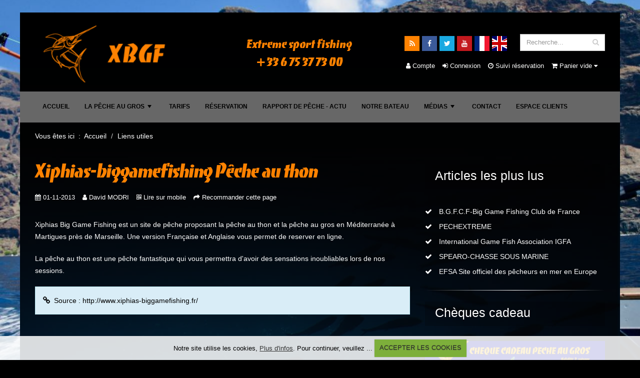

--- FILE ---
content_type: text/html
request_url: https://www.xiphias-biggamefishing.fr/index.php?page=xiphias-biggamefishing--peche-au-thon&id=866
body_size: 7622
content:
<!DOCTYPE html>
<html class="boxed" lang="fr">
	<head>
		<!-- Basic -->
		<meta charset="utf-8">
        <meta http-equiv="X-UA-Compatible" content="IE=edge">	
        <!-- Prevent FOUC -->
        <script type="text/javascript"> </script>

        <base href="https://www.xiphias-biggamefishing.fr/">
           <title>Xiphias Big Game Fishing</title>
          <meta name="robots" content="all">
       
    
         <meta name="description" content="Xiphias Big Game Fishing est un site de pêche proposant la pêche au thon et la pêche au gros en Méditerranée à Martigues près de Marseille.">
   
       <meta name="google-site-verification" content="Ha980RUhVKHS8lzFN01KtV9_T1Lyx1DFdHJUTmDPsnU">
 
 
         <meta name="msvalidate.01" content="5B34C2B1D6F7F1FFEF978377C8F5BC3C" > 
    
      <meta name='yandex-verification' content='7a723b65768068a8' >

		<!-- Favicon -->
        <link rel="apple-touch-icon" sizes="180x180" href="/apple-touch-icon.png">
        <link rel="icon" type="image/png" href="/favicon-32x32.png" sizes="32x32">
        <link rel="icon" type="image/png" href="/favicon-16x16.png" sizes="16x16">
        <link rel="manifest" href="/manifest.json">
        <link rel="mask-icon" href="/safari-pinned-tab.svg" color="#ddbb33">
        <meta name="theme-color" content="#ddbb33">

		<!-- Mobile Metas -->
		<meta name="viewport" content="width=device-width, minimum-scale=1.0, maximum-scale=1.0, user-scalable=no">

		<!-- Web Fonts  -->
        <link rel="stylesheet" href="fonts/stylesheet.css" charset="utf-8">

		<!-- Vendor CSS -->
		<link rel="stylesheet" href="vendor/bootstrap/css/bootstrap.min.css">
		<link rel="stylesheet" href="vendor/font-awesome/css/font-awesome.min.css">
		<link rel="stylesheet" href="vendor/simple-line-icons/css/simple-line-icons.min.css">
		<link rel="stylesheet" href="vendor/owl.carousel/assets/owl.carousel.min.css">
		<link rel="stylesheet" href="vendor/owl.carousel/assets/owl.theme.default.min.css">
		<link rel="stylesheet" href="vendor/magnific-popup/magnific-popup.min.css">
        <link rel="stylesheet" href="vendor/jquery.supersized/css/supersized.core.min.css">
        <link rel="stylesheet" href="vendor/pace/css/pace-theme-flat-top.min.css">
        <link rel="stylesheet" href="vendor/cookiecuttr/css/cookiecuttr.min.css"> 
        <link rel="stylesheet" href="vendor/smartmenus/css/sm-core-css.min.css">
        <link rel="stylesheet" href="vendor/smartmenus/css/sm-mint/sm-mint.css">
        <link rel="stylesheet" href="vendor/bootstrap-toggle/css/bootstrap-toggle.min.css">
        <link rel="stylesheet" href="vendor/flag-icon-css/css/flag-icon.min.css" >
        <link rel="stylesheet" href="Styles/dmxCalendar2.css" />
        <link rel="stylesheet" href="Styles/jqueryui/smoothness/jquery-ui.min.css" />        
        
		<!-- Theme CSS -->
		<link rel="stylesheet" href="css/theme.min.css">
		<link rel="stylesheet" href="css/theme-elements.min.css">
		<link rel="stylesheet" href="css/theme-blog.min.css">
		<link rel="stylesheet" href="css/theme-shop.min.css">
		<link rel="stylesheet" href="css/theme-animate.min.css">

		<!-- Skin CSS -->
        <link rel="stylesheet" href="includes/skins/ewt.min.css" media="all">
		<link rel="stylesheet" href="css/skins/default.min.css">

		<!-- Theme Custom CSS -->
		<link rel="stylesheet" href="css/custom.min.css">

		<!-- Head Libs -->
		<script src="vendor/modernizr/modernizr.min.js"></script>
        <script src="vendor/jquery/jquery.min.js"></script>
        <script src="includes/common/js/base.min.js" ></script>
        <script src="includes/common/js/utility.min.js" ></script>
        <script src="includes/skins/style.min.js" ></script>
        <script src="vendor/jquery.qrcode/js/jquery.qrcode.min.js"></script>
        <script src="vendor/jquery.gmap/jquery.gmap.min.js"></script>
        <script src="https://maps.googleapis.com/maps/api/js?key=AIzaSyDg5ucZb8PnfCEHwDWTTrlwavjkOX-lLFE"></script>

	</head>
	<body class="boxed" data-spy="scroll" data-target="#sidebar" data-offset="120">
<script type="application/ld+json">
{
  "@context": "http://schema.org",
  "@type": "WebSite",
  "name": "XIPHIAS BGF",
  "alternateName": "Xiphias Big Game Fishing",
  "url": "https://www.xiphias-biggamefishing.fr/"
}
</script>     
  
		<div class="body">
		    <!--[if lte IE 8]>
            <div class="alert alert-warning">
                <strong>Attention ! </strong> Vous utilisez un navigateur internet obsolète. Pour un affichage optimal de ce site, veuillez utiliser un navigateur moderne ou effectuer une mise à jour de votre navigateur. Voici comment <a href="http://www.whatbrowser.org/intl/fr/" target="_blank">mettre à jour votre navigateur</a>
			</div>
            <![endif]-->
        <noscript>
     <div class="alert alert-danger"><strong>Attention ! </strong> Javascript est désactivé sur votre navigateur, Pour continuer veuillez l'activer. Voici les <a href="http://www.enable-javascript.com/fr/" target="_blank">instructions pour activer JavaScript dans votre navigateur Web</a>.</div>
   </noscript>
<div class="bgd-main">			
<!--Header-->

<header id="header" class="header-no-border-bottom" data-plugin-options='{"stickyEnabled": false, "stickyEnableOnBoxed": true, "stickyEnableOnMobile": true, "stickyStartAt": 120, "stickySetTop": "-120px", "stickyChangeLogo": false}'>
				<div class="header-body">
					<div class="header-container container">
						<div class="header-row">
							<div class="header-column">
								<div class="header-logo">
                                <a href="/">
										<img alt="Xiphias Big Game Fishing" data-sticky-width="82" data-sticky-height="30" data-sticky-top="45" src="https://www.xiphias-biggamefishing.fr/img/logo/logo.png" style="height:120px;">
									</a>
								</div>  
							</div>
                            <div class="header-column">
                              <p class="tagline hidden-xs" id="js-rotating">
                                                                 
							                                                                                      Extreme sport fishing /
									                                                                                                                   Marlin bleu de Ténérife/
									                                                                                                                   PECHE DU MARLIN TENERIFE                                                                                                               
                                </p>
                                <p class="telnumber">+33 6 75 37 73 00</p>
                            </div>
                            
							<div class="header-column">
								<div class="header-row">
									<div class="header-search">										

       <form id="searchForm" action="https://www.xiphias-biggamefishing.fr/index.php" method="get" class="col-xs-12">
            <input name="page" type="hidden" id="page" value="recherche" />
            <input name="id" type="hidden" id="pid" value="20" />
			<div class="input-group col-xs-12">
				<input type="text" class="form-control input-lg" name="q" id="q" placeholder="Recherche..." required>
					<span class="input-group-btn">
						<button class="btn btn-default" type="submit"><i class="fa fa-search"></i></button>
					</span>
			</div>
	   </form>  
									</div>
                                                                       <ul class="header-social-icons social-icons">
          <li class="social-icons-rss"><a href="https://www.xiphias-biggamefishing.fr/flux_rss.php?rubr=649&rubrique=infos-peche-au-gros-en-mediterreannee" target="_blank" title="Flux RSS Pêche au Gros"><i class="fa fa-rss"></i></a></li>
            <li class="social-icons-facebook"><a href="https://www.facebook.com/Xiphias-biggamefishing-406772286066480/" target="_blank" title="Rejoignez nous sur Facebook"><i class="fa fa-facebook"></i></a></li>
            <li class="social-icons-twitter"><a href="https://twitter.com/xiphiasbgf" target="_blank" title="Rejoignez nous sur Twitter"><i class="fa fa-twitter"></i></a></li>
            <li class="social-icons-youtube"><a href="https://www.youtube.com/user/XiphiasBGF/videos" target="_blank" title="Youtube"><i class="fa fa-youtube"></i></a></li>
              <li class="social-icons-flags"><a href="https://www.xiphias-biggamefishing.fr" title="Site internet en Français"><i class="flag-icon flag-icon-fr flag-icon-squared"></i></a></li>
        <li class="social-icons-flags"><a href="https://www.xiphias-biggamefishing.com" title="Website in English"><i class="flag-icon flag-icon-gb flag-icon-squared"></i></a></li>
  </ul>
                                                                   </div>
                                <div class="header-row">
                                    <ul class="nav navbar-nav navbar-right shopbar row"> 
                                                                             <li><a href="/index.php?page=creation-compte&id=510" title="Compte"><i class="fa fa-user"></i> Compte</a></li>
                                       <li><a href="/index.php?page=espace-clients&id=343" title="Connexion"><i class="fa fa-sign-in"></i> Connexion</a></li>
  
                                        <li><a href="/index.php?page=vos-reservations&id=34" title="Suivi r&eacute;servation"><i class="fa fa-clock-o"></i> Suivi r&eacute;servation</a></li>
                                        <li class="dropdown">
                                          <a href="#" class="dropdown-toggle" data-toggle="dropdown" role="button" aria-expanded="false" style="background-color:transparent; border-color: #000;"> <i class="fa fa-shopping-cart"></i>
                                          Panier vide                                          </a>
                                                                                  </li>
                                      </ul>
                                </div> 
						    </div>
						</div>
					</div>
					<div class="header-container header-nav header-nav-bar">
						<div class="container">
							<button class="btn header-btn-collapse-nav" data-toggle="collapse" data-target=".header-nav-main">
								<i class="fa fa-bars"></i> Menu de navigation 
							</button>
														
                            <div class="header-nav-main header-nav-main-effect-1 header-nav-main-sub-effect-1 collapse">
								<nav>
												
<a name="toMenu" id="toMenu"></a>
<nav id="menu" class="clearfix">
<ul id="main-menu" class="sm sm-mint">
<li><a href="/" target="_self" title="Accueil">Accueil</a></li>
<li><a href="/index.php?page=peche-au-gros-thon-rouge-portugal&amp;id=447" target="_self" title="La pêche au gros">La pêche au gros</a><ul>
<li><a href="/index.php?page=peche-en-mer-journee-peche-au-gros&amp;id=338" target="_self" title="Types de pêche au gros">Types de pêche au gros</a><ul>
<li><a href="/index.php?page=peche-au-thon-rouge&amp;id=448" target="_self" title="Pêche au thon rouge">Pêche au thon rouge</a></li>
<li><a href="/index.php?page=peche-des-thons-bigeyes-a-tenerife&amp;id=1344" target="_self" title="Pêche des thons bigeyes">Pêche des thons bigeyes</a></li>
<li><a href="/index.php?page=peche-du-marlin-bleu&amp;id=1084" target="_self" title="Pêche du Marlin bleu à Ténérife">Pêche du Marlin bleu à Ténérife</a></li>
<li><a href="/index.php?page=peche-du-marlin-blanc-au-portugal&amp;id=1109" target="_self" title="Pêche du Marlin blanc à Ténérife">Pêche du Marlin blanc à Ténérife</a></li>
<li><a href="/index.php?page=peche-du-wahoo-tenerife-et-gran-canaria&amp;id=1345" target="_self" title="Pêche du wahoo">Pêche du wahoo</a></li>
</ul></li>
<li><a href="/index.php?page=regles-internationales-de-peche-sportive-IGFA&amp;id=682" target="_self" title="Règles I.G.F.A de pêche sportive">Règles I.G.F.A de pêche sportive</a></li>
<li><a href="/index.php?page=technique-de-peche-en-mer&amp;id=971" target="_self" title="Techniques de pêche en mer">Techniques de pêche en mer</a><ul>
<li><a href="/index.php?page=peche-a-la-traine-technique-peche-au-thon&amp;id=973" target="_self" title="Technique Pêche à la traîne">Technique Pêche à la traîne</a></li>
<li><a href="/index.php?page=recette-peche-au-thon-broume&amp;id=974" target="_self" title="Technique du broumé">Technique du broumé</a></li>
</ul></li>
<li><a href="/index.php?page=records-peche-au-gros-IGFA&amp;id=636" target="_self" title="Les records pêche au gros I.G.F.A">Les records pêche au gros I.G.F.A</a></li>
<li><a href="/index.php?page=peche-au-gros-poisson-de-sport-algarve-portugal&amp;id=646" target="_self" title="Les poissons de sport à Ténérife">Les poissons de sport à Ténérife</a></li>
<li><a href="/index.php?page=leurre-peche-au-thon&amp;id=1314" target="_self" title="Leurre peche au thon">Leurre peche au thon</a></li>
</ul></li>
<li><a href="/index.php?page=peche-au-gros-marlin-bleu-marlin-blanc&amp;id=1110" target="_self" title="Tarifs">Tarifs</a></li>
<li><a href="/index.php?page=reservation-location-privee-bateau-peche-au-gros&amp;id=738" target="_self" title="Réservation">Réservation</a></li>
<li><a href="/index.php?page=infos-peche-au-gros-en-mediterranee&amp;id=649" target="_self" title="Rapport de pêche - Actu">Rapport de pêche - Actu</a></li>
<li><a href="/index.php?page=pêche-au-gros-portugal-bateau-le-marlin&amp;id=446" target="_self" title="Notre bateau">Notre bateau</a></li>
<li><a href="/index.php?page=photos-videos-peche-au-gros&amp;id=997" target="_self" title="Médias">Médias</a><ul>
<li><a href="/index.php?page=photo-peche-au-thon-peche-au-gros&amp;id=637" target="_self" title="Photos - pêche au gros">Photos - pêche au gros</a></li>
<li><a href="/index.php?page=la-peche-au-gros-en-video&amp;id=664" target="_self" title="Vidéos - pêche au gros">Vidéos - pêche au gros</a></li>
</ul></li>
<li><a href="/index.php?page=contact-peche-au-gros&amp;id=342" target="_self" title="Contact">Contact</a></li>
<li><a href="/index.php?page=espace-clients&amp;id=343" target="_self" title="Espace clients">Espace clients</a></li>
</ul>
</nav>


							   </nav>
							</div>
						</div>
					</div>
				</div>
</header>
			<div role="main" class="main">
				

<!--Breadcrumbs-->
      
       <div class="brdcr">
      <div class="container">
          <div class="row">          
            <ol class="breadcrumb col-md-12" itemscope itemtype="http://schema.org/BreadcrumbList">
                <li itemprop="itemListElement" itemscope itemtype="http://schema.org/ListItem" id="brdcr_home" class="breadcrumb-item">Vous êtes ici &nbsp;:&nbsp; <a href="/" target="_self" title="Revenir sur la page d'accueil" itemprop="item"><span itemprop="name">Accueil</span></a><meta itemprop="position" content="1" /></li>
                                                                                                <li itemprop="itemListElement" itemscope itemtype="http://schema.org/ListItem" class="breadcrumb-item brdcr_all"><a href="/index.php?page=liens-sites-peche-au-gros&amp;id=638" title="Liens utiles" itemprop="item"><span itemprop="name">Liens utiles</span></a><meta itemprop="position" content="2" /></li>
                                                                                                                                                            </ol>

<div class="clearfix"></div>
          </div>
       </div>   
</div>
 
  
<!--container-->
<a name="toContent" id="toContent"></a>

<div class="wrapper-custom">
   <div class="container">
        <div class="row">
            <section id="page-sidebar" class="col-md-8" itemscope itemtype="http://schema.org/NewsArticle">
            <meta itemscope itemprop="mainEntityOfPage"  itemType="https://schema.org/WebPage" itemid="https://www.xiphias-biggamefishing.fr/index.php?page=xiphias-biggamefishing--peche-au-thon&id=866"/>
            <meta itemprop="datePublished" content="20131101T141200Z"/>
            <meta itemprop="dateModified" content="20161204T142900Z"/>
                          <h1 class="post-title" itemprop="headline">Xiphias-biggamefishing  Pêche au thon</h1>

<div class="social-bar">
<!-- AddThis Button BEGIN -->
    <!-- Go to www.addthis.com/dashboard to customize your tools -->
    <div class="addthis_sharing_toolbox"></div>
<!-- AddThis Button END -->
</div>
<div class="clearfix"></div>                          
                                
     <ul class="post-meta">
    <li><i class="fa fa-calendar"></i> 01-11-2013</li>
    <li itemprop="author" itemscope itemtype="https://schema.org/Person"><i class="fa fa-user"></i> <span itemprop="name">David MODRI</span> </li>
    <li class="show_qr"><i class="fa fa-qrcode"></i> <a href="#modal_qrcode" data-toggle="modal" rel="tooltip" title="Affichez cette page sur votre mobile">Lire sur mobile</a></li>
    <li><i class="fa fa-share"></i> <a href="#modal_recommand" data-toggle="modal"  rel="tooltip" title="Recommander cette page">Recommander cette page</a></li>
</ul>							
<div class="post-content"> 
  <div itemprop="description"><p>Xiphias Big Game Fishing est un site de pêche proposant la pêche au thon et la pêche au gros en Méditerranée à Martigues près de Marseille. Une version Française et Anglaise vous permet de reserver en ligne.</p>
<p>La pêche au thon est une pêche fantastique qui vous permettra d'avoir des sensations inoubliables lors de nos sessions.</p></div>
                                    

<div itemprop="publisher" itemscope itemtype="https://schema.org/Organization" style="display:none;">
    <div itemprop="logo" itemscope itemtype="https://schema.org/ImageObject">
      <img src="https://www.xiphias-biggamefishing.fr/img/logo/logo.png"/>
      <meta itemprop="url" content="https://www.xiphias-biggamefishing.fr/img/logo/logo.png">
           <meta itemprop="width" content="271" >
      <meta itemprop="height" content="100">
    </div>
    <meta itemprop="name" content="xiphias-biggamefishing.fr">
</div>
  <div class="alert alert-info">
    <p><i class="fa fa-link"></i>Source  : <a href="http://www.xiphias-biggamefishing.fr/">http://www.xiphias-biggamefishing.fr/</a></p>
  </div>

</div>
  
     
            </section>
            <!--sidebar-->
            <aside id="sidebar" class="col-md-4">




 

  <section class="popular-posts">
    <h3 class="widget-title">Articles les plus lus</h3>
        <ul class="icons ul-list usef_links">
                  <li ><a href="https://www.xiphias-biggamefishing.fr/index.php?page=bgfcf-big-game-fishing-club-de-france-site&amp;id=689" title="Article lu 5598 fois, Cliquer pour lire la suite"><i class="fa fa-check"></i>  B.G.F.C.F-Big Game Fishing Club de France</a></li>
                   <li ><a href="https://www.xiphias-biggamefishing.fr/index.php?page=pechextreme&amp;id=728" title="Article lu 4740 fois, Cliquer pour lire la suite"><i class="fa fa-check"></i>  PECHEXTREME</a></li>
                   <li ><a href="https://www.xiphias-biggamefishing.fr/index.php?page=international-game-fish-association&amp;id=639" title="Article lu 3592 fois, Cliquer pour lire la suite"><i class="fa fa-check"></i>  International Game Fish Association IGFA</a></li>
                   <li ><a href="https://www.xiphias-biggamefishing.fr/index.php?page=spearo-chasse-sous-marine&amp;id=695" title="Article lu 3330 fois, Cliquer pour lire la suite"><i class="fa fa-check"></i>  SPEARO-CHASSE SOUS MARINE</a></li>
                   <li ><a href="https://www.xiphias-biggamefishing.fr/index.php?page=efsa-site-officiel-des-pecheurs-en-mer-en-europe&amp;id=939" title="Article lu 2846 fois, Cliquer pour lire la suite"><i class="fa fa-check"></i>  EFSA Site officiel des pêcheurs en mer en Europe</a></li>
                   </ul>

  </section>  
  <hr>
   

<section class="popular-posts">
  <h3 class="widget-title">Chèques cadeau</h3>
  <div style="margin-top:30px; text-align:center">
    <p><a href="/index.php?page=cheque-cadeau-peche-au-gros&id=1008" title="Offrez un chèque cadeau pêche au gros"><img src="/img/cheque-cadeau-peche-au-gros.jpg" alt="Offrez un chèque cadeau pêche au gros" border="0" class="img-responsive"></a></p>
    <p>Offrez un chèque cadeau pêche au gros</p>
  </div>
</section>
<hr>  
           

<section class="popular-posts">
  <h3 class="widget-title">Paiements sécurisés</h3>
  <div>
<p><img src="/img/paiement/paiement_cb.png" alt="Solution de paiement Payplug" class="img-responsive"></p>
</div>
<hr>  
</section>
         

<section class="popular-posts">
  <h3 class="widget-title">Données sécurisées</h3>
  <div style="margin-top:30px; text-align:center">
    <p><img src="/img/paiement/lets-encrypt-seal.png" alt="Certificat SSL" class="img-responsive"></p>
    </div>
</section>
<hr>  

    <!--QR code-->
    <div class="modal fade" id="modal_qrcode" tabindex="-1" role="dialog" aria-labelledby="defaultModalLabel" aria-hidden="true">
										<div class="modal-dialog modal-sm">
											<div class="modal-content">
												<div class="modal-header">
													<button type="button" class="close" data-dismiss="modal" aria-hidden="true">&times;</button>
													<h4 class="modal-title" id="defaultModalLabel">Flashez pour lire sur votre mobile</h4>
												</div>
												<div class="modal-body">
													<div id="qr_container"><div id="qrcode_output"></div></div>
<script>
jQuery(function(){
jQuery('#qrcode_output').qrcode("https://www.xiphias-biggamefishing.fr/index.php?page=xiphias-biggamefishing--peche-au-thon&id=866");
})
</script>
												</div>
												<div class="modal-footer">
													<button type="button" class="btn btn-default" data-dismiss="modal">Fermer</button>
												</div>
											</div>
										</div>
									</div>
   


            </aside>
        </div>
    </div>    
</div>
									
			
			<!--footer menu-->
<style type="text/css">
<!--

-->
</style>

<footer id="footer">
    <div class="container">
	    <div class="row"> 
            <div class="col-md-12">                          
              <div class="col-md-3 col-xs-12">
                <h4>Infos Pratiques</h4>
				<ul class="icons ul-list usef_links">
				 
				                    <li><a href="https://www.xiphias-biggamefishing.fr/index.php?page=faq-peche-au-gros&amp;id=607" title="Foire aux questions pêche au gros" target="_self" > <i class="fa fa-chevron-right"></i> FAQ</a></li>
				 
                 
				                    <li><a href="https://www.xiphias-biggamefishing.fr/index.php?page=liens-sites-peche-au-gros&amp;id=638" title="Liens vers des istes internet traitant de la pêche au gros" target="_self" > <i class="fa fa-chevron-right"></i> Liens utiles</a></li>
				 
                 
				                    <li><a href="https://www.xiphias-biggamefishing.fr/index.php?page=david-modri-captain-guide-de-peche-au-gros-certifie-igfa&amp;id=959" title="David Modri Capt-guide IGFA" target="_self" > <i class="fa fa-chevron-right"></i> David Modri Capt-guide IGFA</a></li>
				 
                 
				                    <li><a href="https://www.xiphias-biggamefishing.fr/index.php?page=big-game-fishing-ile-maurice&amp;id=990" title="Big Game Fishing à l'île Maurice" target="_self" > <i class="fa fa-chevron-right"></i> Big Game Fishing à l'île Maurice</a></li>
				 
                 
				                    <li><a href="https://www.xiphias-biggamefishing.fr/index.php?page=plan-du-site&amp;id=41" title="Plan du site" target="_self" > <i class="fa fa-chevron-right"></i> Plan du site</a></li>
				 
                                </ul>
            </div>
              <div class="col-md-3 col-xs-12">
                <h4>Rubriques annexes</h4>
                <ul class="icons ul-list usef_links">
				 
				                    <li><a href="https://www.xiphias-biggamefishing.fr/index.php?page=newsletter-xiphias-big-game-fishing&amp;id=359" title="Newsletter" target="_self" > <i class="fa fa-chevron-right"></i> Newsletter</a></li>
				 
                 
				                    <li><a href="https://www.xiphias-biggamefishing.fr/index.php?page=conditions-generales-de-vente&amp;id=757" title="Conditions générales de vente" target="_self" > <i class="fa fa-chevron-right"></i> CGV</a></li>
				 
                 
				                    <li><a href="https://www.xiphias-biggamefishing.fr/index.php?page=aide-accessibilite-site-internet&amp;id=369" title="aide à l'accessibilité du site internet" target="" > <i class="fa fa-chevron-right"></i> Accessibilité</a></li>
				 
                 
				                    <li><a href="https://www.xiphias-biggamefishing.fr/index.php?page=mentions-legales&amp;id=371" title="Mentions légales" target="_self" > <i class="fa fa-chevron-right"></i> Mentions légales</a></li>
				 
                 
				                    <li><a href="https://www.xiphias-biggamefishing.fr/index.php?page=partenaires&amp;id=370" title="Partenaires" target="_self" > <i class="fa fa-chevron-right"></i> Partenaires</a></li>
				 
                                </ul>
            </div>
              <div class="col-md-3 col-xs-12">
                <h3 class="mb-sm">Nous localiser</h3> 
               <address>
                <p class="mb-none" style="color:#FFF; margin-top:30px;">DAVID & SYLVIE, LDA</strong><br>
				Marina del Sur Pantalan 2<br>
				Las Galletas<br>
				38312 Santa Cruz de Tenerife - Espagna<br>
                <abbr title="Téléphone">Tél</abbr> : +33 6 75 37 73 00<br>  </p> 
                </address>       
               </div>
                            <div class="col-md-3 col-xs-12">
                      <h3>Suivez nous</h3>
                      <ul class="social-icons">
                                                <li class="social-icons-rss"><a href="https://www.xiphias-biggamefishing.fr/flux_rss.php?rubr=649&rubrique=infos-peche-au-gros-en-mediterreannee" target="_blank" title="Flux RSS Pêche au Gros"><i class="fa fa-rss"></i></a></li>
                                                <li class="social-icons-facebook"><a href="https://www.facebook.com/Xiphias-biggamefishing-406772286066480/" target="_blank" title="Rejoignez nous sur Facebook"><i class="fa fa-facebook"></i></a></li>
                                                <li class="social-icons-twitter"><a href="https://twitter.com/xiphiasbgf" target="_blank" title="Rejoignez nous sur Twitter"><i class="fa fa-twitter"></i></a></li>
                                                <li class="social-icons-youtube"><a href="https://www.youtube.com/user/XiphiasBGF/videos" target="_blank" title="Youtube"><i class="fa fa-youtube"></i></a></li>
                                                <li class="social-icons-instagram"><a href="https://www.instagram.com/xiphiasbiggamefishing/" target="_blank" title="Rejoignez nous sur Instagram"><i class="fa fa-instagram"></i></a></li>
                        						  <li><a href="https://www.tiktok.com/@xiphiasbiggamefis" target="_blank" title="TikTok" class="text-hide tiktok">TikTok</a></li>
                        <li><a href="https://www.windfinder.com/forecast/marina_del_sur_tenerife_canary_islands_spain" target="_blank" title="Méteo 1" class="text-hide windfinder">meteo1</a></li>
                        <li><a href="https://www.meteoconsult.fr/previsions-meteo/bulletin-detaille/ville-117025/previsions-meteo-las-galletas-aujourdhui" target="_blank" title="Météo 2" class="text-hide meteoconsult">meteo2</a></li>
                      </ul>
              </div>
                          </div>
		</div>
    </div>
</footer>                            
			

            <a name="toBottom" id="toBottom"></a>
		</div>
     </div>   
        <!--Copyright-->

            
            <div class="footer-copyright">
                <p>
Copyright &copy; XIPHIAS BGF 2010 - 2026 | Powered by FL-330 Studio
                 </p>
            </div>    
		<!-- Vendor -->
		
        <script src="vendor/bootstrap/js/bootstrap.min.js"></script>
		<script src="vendor/jquery.appear/jquery.appear.min.js"></script>
		<script src="vendor/jquery.easing/jquery.easing.min.js"></script>
		<script src="vendor/jquery-cookie/jquery-cookie.min.js"></script>
		<script src="vendor/common/common.min.js"></script>
		<script src="vendor/jquery.validation/jquery.validation.min.js"></script>
        <script src="vendor/jquery.truncate/jQuery.succinct.min.js"></script>
		<script src="vendor/jquery.stellar/jquery.stellar.min.js"></script>
		<script src="vendor/jquery.easy-pie-chart/jquery.easy-pie-chart.min.js"></script>
		<script src="vendor/jquery.gmap/jquery.gmap.min.js"></script>
		<script src="vendor/jquery.lazyload/jquery.lazyload.min.js"></script>
		<script src="vendor/isotope/jquery.isotope.min.js"></script>
		<script src="vendor/owl.carousel/owl.carousel.min.js"></script>
		<script src="vendor/magnific-popup/jquery.magnific-popup.min.js"></script>
		<script src="vendor/vide/vide.min.js"></script>
        <script src="vendor/cookiecuttr/js/jquery.cookiecuttr.min.js"></script> 
        <script src="vendor/cookiecuttr/js/jquery.cookie.min.js"></script>
        <script src="vendor/pace/js/pace.min.js"></script>
        <script src="vendor/smartmenus/js/jquery.smartmenus.min.js"></script>
        <script src="vendor/countdown/js/jquery.countdown2.min.js"></script>
        <script src="vendor/morphtext/js/morphext.min.js" ></script>
        <script src="vendor/bootstrap-toggle/js/bootstrap-toggle.min.js"></script>

		<script src="ScriptLibrary/jquery-ui-core.min.js"></script>
        <script src="ScriptLibrary/jquery-ui-effects.min.js"></script>
        <script src="ScriptLibrary/dmxCalendar2.js"></script>
        <script src="ScriptLibrary/dmxCalendar2/lang/French/jquery.ui.datepicker-fr.js"></script>		
		<!-- Theme Base, Components and Settings -->
		<script src="js/theme.min.js"></script>
		
		<!-- Theme Custom -->
		<script src="js/custom.js"></script>
		
		<!-- Theme Initialization Files -->
		<script src="js/theme.init.js"></script>

</div>
 <!--Add this begin 
 Go to www.addthis.com/dashboard to customize your tools -->
    <!-- Go to www.addthis.com/dashboard to customize your tools -->
<script type="text/javascript" src="//s7.addthis.com/js/300/addthis_widget.js#pubid=ra-5a33d91291a82813"></script>

<script src="vendor/jquery.supersized/js/supersized.core.min.js"></script>
            <script>	
			jQuery(function($){			
				$.supersized({
							 // Functionality
					start_slide             :   0,			// Start slide (0 is random)
					new_window				:	1,			// Image links open in new window/tab
					image_protect			:	0,			// Disables image dragging and right click with Javascript
															   
					// Size & Position						   
					min_width		        :   0,			// Min width allowed (in pixels)
					min_height		        :   0,			// Min height allowed (in pixels)
					vertical_center         :   1,			// Vertically center background
					horizontal_center       :   1,			// Horizontally center background
					fit_always				:	0,			// Image will never exceed browser width or height (Ignores min. dimensions)
					fit_portrait         	:   0,			// Portrait images will not exceed browser height
					fit_landscape			:   0,			// Landscape images will not exceed browser width
															   
					// Components
					slides  :  	[ {image : 'https://www.xiphias-biggamefishing.fr/img/bgd/bgd_22.jpg', title : ''} ]
				});
		    });		    
	</script>
    <script>
        $(document).ready(function () {
	   // activate cookie cutter
            $.cookieCuttr({
    	        cookieAnalytics: false,
		        cookieMessage: 'Notre site utilise les cookies, <a href="{{cookiePolicyLink}}" title="En savoir plus sur notre usage des cookies">Plus d\'infos</a>. Pour continuer, veuillez ...',
    	        cookiePolicyLink: 'https://www.xiphias-biggamefishing.fr/index.php?page=securite-et-confidentialite&id=1074'
           });
        });        
    </script>

        <!-- SmartMenus jQuery init -->
        <script type="text/javascript">
            $(function() {
                $('#main-menu').smartmenus({
                    subMenusSubOffsetX: 6,
                    subMenusSubOffsetY: -8,
                    markCurrentItem: true,
                    markCurrentTree: true
                });
            });
        </script>
        <script type="text/javascript">
        $("#js-rotating").Morphext({
            animation: "fadeIn",
            separator: "/",
            speed: 5000,
            complete: function () {
            }
        });
        </script>
        		<!-- Google tag (gtag.js) -->
<script async src="https://www.googletagmanager.com/gtag/js?id=UA-37793824-1"></script>
<script>
  window.dataLayer = window.dataLayer || [];
  function gtag(){dataLayer.push(arguments);}
  gtag('js', new Date());

  gtag('config', 'UA-37793824-1');
</script>
        
        
	</body>
</html>


--- FILE ---
content_type: text/css
request_url: https://www.xiphias-biggamefishing.fr/fonts/stylesheet.css
body_size: 165
content:
@font-face {
    font-family: 'open_sansregular';
    src: url('OpenSans-Regular-webfont.eot');
    src: url('OpenSans-Regular-webfont.eot?#iefix') format('embedded-opentype'),
         url('OpenSans-Regular-webfont.woff') format('woff'),
         url('OpenSans-Regular-webfont.ttf') format('truetype'),
         url('OpenSans-Regular-webfont.svg#open_sansregular') format('svg');
    font-weight: normal;
    font-style: normal;

}

@font-face {
    font-family: 'swiss_721roman';
    src: url('swiss_721_extended-webfont.eot');
    src: url('swiss_721_extended-webfont.eot?#iefix') format('embedded-opentype'),
         url('swiss_721_extended-webfont.woff2') format('woff2'),
         url('swiss_721_extended-webfont.woff') format('woff'),
         url('swiss_721_extended-webfont.ttf') format('truetype'),
         url('swiss_721_extended-webfont.svg#swiss_721roman') format('svg');
    font-weight: normal;
    font-style: normal;

}
@font-face {
    font-family: 'BancoITCLightBold';
    src: url('banco-itc-heavy.eot');
    src: url('banco-itc-heavy.eot') format('embedded-opentype'),
         url('banco-itc-heavy.woff') format('woff'),
         url('banco-itc-heavy.ttf') format('truetype'),
         url('banco-itc-heavy.svg#BancoITCLightBold') format('svg');
}

--- FILE ---
content_type: text/css
request_url: https://www.xiphias-biggamefishing.fr/Styles/dmxCalendar2.css
body_size: 135
content:
/* Change this is you need smaller calendar */
.ui-datepicker.ui-widget {font-size:14px!important;} 
.dmxSpecialDate a, .dmxSpecialDate span{background: none !important;border: 1px solid #fff !important;font-weight: normal !important;}
#ui-datepicker-div {z-index:9999 !important;}
.dmxvalinvalid {
	-webkit-box-shadow: inset 0 1px 1px rgba(0,0,0,.075),0 0 8px rgba(128,0,0,.6)!important;
    -moz-box-shadow: inset 0 1px 1px rgba(0,0,0,.075),0 0 8px rgba(128,0,0,.6)!important;
    box-shadow: inset 0 1px 1px rgba(0,0,0,.075),0 0 8px rgba(128,0,0,.6)!important;
}
}


--- FILE ---
content_type: text/css
request_url: https://www.xiphias-biggamefishing.fr/css/theme-elements.min.css
body_size: 17679
content:
@charset "UTF-8";
/*
Name: 			theme-elements.css
Written by: 	Okler Themes - (http://www.okler.net)
Version: 		4.4.0
*/
h1,h2,h3,h4,h5,h6{color:#1d2127;font-weight:200;letter-spacing:-1px;margin:0}
h1{font-size:2.6em;line-height:44px;margin:0 0 32px}
h2{font-size:2.2em;font-weight:300;line-height:42px;margin:0 0 32px}
h3{font-size:1.8em;font-weight:400;letter-spacing:normal;line-height:24px;margin-bottom:33px;text-transform:uppercase}
h4{font-size:1.4em;font-weight:400;letter-spacing:normal;line-height:27px;margin:0 0 14px}
h5{font-size:1em;font-weight:600;letter-spacing:normal;line-height:18px;margin:0 0 14px;text-transform:uppercase}
h6{color:#333;font-size:1em;font-weight:400;letter-spacing:normal;line-height:18px;margin:0 0 14px}
h1.big{font-size:4.2em;line-height:54px}
h1.small{font-size:2.2em;line-height:42px;font-weight:600}
h1.short{margin-bottom:15px}
h2.short{margin-bottom:15px}
h3.short,h4.short,h5.short,h6.short{margin-bottom:9px}
h1.shorter,h2.shorter,h3.shorter,h4.shorter,h5.shorter,h6.shorter{margin-bottom:0}
h1.tall,h2.tall,h3.tall,h4.tall,h5.tall,h6.tall{margin-bottom:33px}
h1.taller,h2.taller,h3.taller,h4.taller,h5.taller,h6.taller{margin-bottom:44px}
h1.spaced,h2.spaced,h3.spaced,h4.spaced,h5.spaced,h6.spaced{margin-top:22px}
h1.more-spaced,h2.more-spaced,h3.more-spaced,h4.more-spaced,h5.more-spaced,h6.more-spaced{margin-top:44px}
h1.dark,h2.dark,h3.dark,h4.dark,h5.dark{color:#1d2127}
h1.light,h2.light,h3.light,h4.light,h5.light,h6.light{color:#FFF}
h1.text-shadow,h2.text-shadow,h3.text-shadow,h4.text-shadow,h5.text-shadow,h6.text-shadow{text-shadow:1px 1px 0 rgba(0,0,0,0.2)}
.heading.heading-border{margin-bottom:25px}
.heading.heading-border h1,.heading.heading-border h2,.heading.heading-border h3,.heading.heading-border h4,.heading.heading-border h5,.heading.heading-border h6{margin:0;padding:0}
.heading.heading-bottom-border h1{border-bottom:5px solid #DBDBDB;padding-bottom:10px}
.heading.heading-bottom-border h2,.heading.heading-bottom-border h3{border-bottom:2px solid #DBDBDB;padding-bottom:10px}
.heading.heading-bottom-border h4,.heading.heading-bottom-border h5,.heading.heading-bottom-border h6{border-bottom:1px solid #DBDBDB;padding-bottom:5px}
.heading.heading-bottom-double-border h1,.heading.heading-bottom-double-border h2,.heading.heading-bottom-double-border h3{border-bottom:3px double #DBDBDB;padding-bottom:10px}
.heading.heading-bottom-double-border h4,.heading.heading-bottom-double-border h5,.heading.heading-bottom-double-border h6{border-bottom:3px double #DBDBDB;padding-bottom:5px}
.heading.heading-middle-border{position:relative}
.heading.heading-middle-border:before{border-top:1px solid #DBDBDB;content:"";height:0;left:auto;position:absolute;right:0;top:50%;width:100%}
.heading.heading-middle-border h1,.heading.heading-middle-border h2,.heading.heading-middle-border h3,.heading.heading-middle-border h4,.heading.heading-middle-border h5,.heading.heading-middle-border h6{position:relative;background:#FFF;display:inline-block}
.heading.heading-middle-border h1{padding-right:15px}
.heading.heading-middle-border h2,.heading.heading-middle-border h3{padding-right:10px}
.heading.heading-middle-border h4,.heading.heading-middle-border h5,.heading.heading-middle-border h6{padding-right:5px}
.heading.heading-middle-border-reverse{text-align:right}
.heading.heading-middle-border-reverse h1,.heading.heading-middle-border-reverse h2,.heading.heading-middle-border-reverse h3,.heading.heading-middle-border-reverse h4,.heading.heading-middle-border-reverse h5,.heading.heading-middle-border-reverse h6{padding-right:0}
.heading.heading-middle-border-reverse h1{padding-left:15px}
.heading.heading-middle-border-reverse h2,.heading.heading-middle-border-reverse h3{padding-left:10px}
.heading.heading-middle-border-reverse h4,.heading.heading-middle-border-reverse h5,.heading.heading-middle-border-reverse h6{padding-left:5px}
.heading.heading-middle-border-center{text-align:center}
.heading.heading-middle-border-center h1{padding-left:15px;padding-right:15px}
.heading.heading-middle-border-center h2,.heading.heading-middle-border-center h3{padding-left:10px;padding-right:10px}
.heading.heading-middle-border-center h4,.heading.heading-middle-border-center h5,.heading.heading-middle-border-center h6{padding-left:5px;padding-right:5px}
.heading.heading-border-xs:before{border-top-width:1px}
.heading.heading-border-sm:before{border-top-width:2px}
.heading.heading-border-lg:before{border-top-width:3px}
.heading.heading-border-xl:before{border-top-width:5px}
.modal-header h3{color:#333;text-transform:none}
@media (max-width: 479px) {
h2{line-height:40px}
}
@media (max-width: 767px) {
h1.big{font-size:3.2em;line-height:42px}
}
blockquote{font-size:1em}
blockquote.with-borders{border-radius:6px;border-top:1px solid #DFDFDF;border-bottom:1px solid #DFDFDF;border-left:1px solid #ECECEC;border-right:1px solid #ECECEC;box-shadow:0 1px 1px 0 rgba(0,0,0,0.04);padding:15px 20px}
p{color:#777;line-height:24px;margin:0 0 20px}
p.featured{font-size:1.6em;line-height:1.5em}
p.short{margin-bottom:0}
p.tall{margin-bottom:20px}
p.taller{margin-bottom:40px}
p .alternative-font{display:inline-block;margin-top:-15px;position:relative;top:3px;margin-bottom:-6px}
a,a:hover,a:focus{color:#666}
p.drop-caps:first-child:first-letter{float:left;font-size:75px;line-height:60px;padding:4px;margin-right:5px;margin-top:5px;font-family:Georgia}
p.drop-caps.drop-caps-style-2:first-child:first-letter{background-color:#CCC;color:#FFF;padding:6px;margin-right:5px;border-radius:4px}
.alternative-font{color:#CCC;font-family:"Shadows Into Light",cursive;font-size:1.6em}
.nav > li > a:hover,.nav > li > a:focus{background:transparent}
ul.nav-list li{margin:0;padding:0;display:block;position:relative}
ul.nav-list li a{-webkit-transition:background .1s;-moz-transition:background .1s;transition:background .1s;border-bottom:1px solid #EDEDDE;padding:8px 0;display:block;color:#666;font-size:.9em;text-decoration:none}
ul.nav-list li a:before{content:"";display:inline-block;width:0;height:0;border-top:4px solid transparent;border-bottom:4px solid transparent;border-left:4px solid #333;margin-left:10px;margin-right:5px;position:relative}
ul.nav-list li a:hover{background-color:#eee;text-decoration:none}
ul.nav-list li.active > a{font-weight:700}
ul.nav-list li ul{list-style:none;margin:0 0 0 25px;padding:0}
ul.nav-list li:last-child a{border-bottom:none}
ul.nav-list.hide-not-active li ul{display:none}
ul.nav-list.hide-not-active li.active ul{display:block}
ul.nav-list.show-bg-active .active > a{background-color:#f5f5f5}
ul.nav-list.show-bg-active .active > a:hover{background-color:#eee}
ul.narrow li a{padding:4px 0}
ul.nav-pills > li.active > a{background-color:#CCC}
ul.nav-pills > li.active > a:hover,ul.nav-pills > li.active > a:focus{background-color:#CCC}
.nav-secondary{background:#fafafa;margin:0;padding:20px 0;text-align:center;z-index:99;width:100%!important}
.nav-secondary .nav-pills > li{float:none;display:inline-block}
.nav-secondary .nav-pills > li a{font-size:12px;font-style:normal;font-weight:600;line-height:20px;padding:10px 13px;text-transform:uppercase}
.nav-secondary.sticky-active{border-bottom-color:#e9e9e9;box-shadow:0 0 3px rgba(0,0,0,0.1)}
html.boxed .nav-secondary.sticky-active{max-width:1200px;left:auto!important}
.btn{-webkit-transition:all .1s;-moz-transition:all .1s;transition:all .1s}
.btn-default{color:#666}
.btn-icon i{margin-right:10px}
.btn-icon-right i{margin-right:0;margin-left:10px}
.btn-primary{border-color:#CCC;background-color:#CCC;border-color:#CCC #CCC #b3b3b3;color:#FFF;text-shadow:0 -1px 0 rgba(0,0,0,0.25)}
.btn-primary:hover{border-color:#d9d9d9 #d9d9d9 #bfbfbf;background-color:#d9d9d9;color:#FFF}
.btn-primary:active,.btn-primary:focus{border-color:#bfbfbf;background-color:#bfbfbf;color:#FFF}
.btn-primary.dropdown-toggle{border-left-color:#bfbfbf}
.btn-primary[disabled]{border-color:#fff;background-color:#fff;color:#CCC}
.btn-success{border-color:#47a447;background-color:#47a447;border-color:#47a447 #47a447 #388038;color:#FFF;text-shadow:0 -1px 0 rgba(0,0,0,0.25)}
.btn-success:hover{border-color:#51b451 #51b451 #3f923f;background-color:#51b451;color:#FFF}
.btn-success:active,.btn-success:focus{border-color:#3f923f;background-color:#3f923f;color:#FFF}
.btn-success.dropdown-toggle{border-left-color:#3f923f}
.btn-success[disabled]{border-color:#86cb86;background-color:#86cb86;color:#CCC}
.btn-warning{border-color:#ed9c28;background-color:#ed9c28;border-color:#ed9c28 #ed9c28 #d18211;color:#FFF;text-shadow:0 -1px 0 rgba(0,0,0,0.25)}
.btn-warning:hover{border-color:#efa740 #efa740 #e89113;background-color:#efa740;color:#FFF}
.btn-warning:active,.btn-warning:focus{border-color:#e89113;background-color:#e89113;color:#FFF}
.btn-warning.dropdown-toggle{border-left-color:#e89113}
.btn-warning[disabled]{border-color:#f5c786;background-color:#f5c786;color:#CCC}
.btn-danger{border-color:#d2322d;background-color:#d2322d;border-color:#d2322d #d2322d #a82824;color:#FFF;text-shadow:0 -1px 0 rgba(0,0,0,0.25)}
.btn-danger:hover{border-color:#d74742 #d74742 #bd2d29;background-color:#d74742;color:#FFF}
.btn-danger:active,.btn-danger:focus{border-color:#bd2d29;background-color:#bd2d29;color:#FFF}
.btn-danger.dropdown-toggle{border-left-color:#bd2d29}
.btn-danger[disabled]{border-color:#e48481;background-color:#e48481;color:#CCC}
.btn-info{border-color:#5bc0de;background-color:#5bc0de;border-color:#5bc0de #5bc0de #31b0d5;color:#FFF;text-shadow:0 -1px 0 rgba(0,0,0,0.25)}
.btn-info:hover{border-color:#70c8e2 #70c8e2 #46b8da;background-color:#70c8e2;color:#FFF}
.btn-info:active,.btn-info:focus{border-color:#46b8da;background-color:#46b8da;color:#FFF}
.btn-info.dropdown-toggle{border-left-color:#46b8da}
.btn-info[disabled]{border-color:#b0e1ef;background-color:#b0e1ef;color:#CCC}
.btn-dark{border-color:#1d2127;background-color:#1d2127;border-color:#1d2127 #1d2127 #07080a;color:#FFF;text-shadow:0 -1px 0 rgba(0,0,0,0.25)}
.btn-dark:hover{border-color:#282d36 #282d36 #121518;background-color:#282d36;color:#FFF}
.btn-dark:active,.btn-dark:focus{border-color:#121518;background-color:#121518;color:#FFF}
.btn-dark.dropdown-toggle{border-left-color:#121518}
.btn-dark[disabled]{border-color:#495362;background-color:#495362;color:#CCC}
.btn-borders{border-width:3px}
.btn-borders.btn-primary{background:transparent;border-color:#CCC;color:#CCC;text-shadow:none}
.btn-borders.btn-primary:hover,.btn-borders.btn-primary:focus{background-color:#d9d9d9;border-color:#CCC!important;color:#FFF}
.btn-borders.btn-success{background:transparent;border-color:#47a447;color:#47a447;text-shadow:none}
.btn-borders.btn-success:hover,.btn-borders.btn-success:focus{background-color:#51b451;border-color:#47a447!important;color:#FFF}
.btn-borders.btn-warning{background:transparent;border-color:#ed9c28;color:#ed9c28;text-shadow:none}
.btn-borders.btn-warning:hover,.btn-borders.btn-warning:focus{background-color:#efa740;border-color:#ed9c28!important;color:#FFF}
.btn-borders.btn-danger{background:transparent;border-color:#d2322d;color:#d2322d;text-shadow:none}
.btn-borders.btn-danger:hover,.btn-borders.btn-danger:focus{background-color:#d74742;border-color:#d2322d!important;color:#FFF}
.btn-borders.btn-info{background:transparent;border-color:#5bc0de;color:#5bc0de;text-shadow:none}
.btn-borders.btn-info:hover,.btn-borders.btn-info:focus{background-color:#70c8e2;border-color:#5bc0de!important;color:#FFF}
.btn-borders.btn-dark{background:transparent;border-color:#1d2127;color:#1d2127;text-shadow:none}
.btn-borders.btn-dark:hover,.btn-borders.btn-dark:focus{background-color:#282d36;border-color:#1d2127!important;color:#FFF}
.btn-borders{padding:4px 12px}
.btn-borders.btn-lg,.btn-group-lg > .btn-borders.btn{padding:8px 16px}
.btn-borders.btn-sm,.btn-group-sm > .btn-borders.btn{border-width:2px;padding:4px 10px}
.btn-borders.btn-xs,.btn-group-xs > .btn-borders.btn{padding:1px 5px;border-width:1px}
.btn-3d{border-bottom-width:3px;padding:5px 12px;border-radius:6px}
.btn-3d.btn-lg,.btn-group-lg > .btn-3d.btn{padding:9px 16px}
.btn-3d.btn-sm,.btn-group-sm > .btn-3d.btn{border-width:2px;padding:4px 10px}
.btn-3d.btn-xs,.btn-group-xs > .btn-3d.btn{padding:1px 5px;border-width:1px}
.label-primary{background-color:#CCC;color:#FFF}
.label-success{background-color:#47a447;color:#FFF}
.label-warning{background-color:#ed9c28;color:#FFF}
.label-danger{background-color:#d2322d;color:#FFF}
.label-info{background-color:#5bc0de;color:#FFF}
.label-dark{background-color:#1d2127;color:#FFF}
.label.label-sm{font-size:.7em}
.label.label-lg{font-size:1em}
form label{font-weight:400}
textarea{resize:vertical}
select{border:1px solid #E5E7E9;border-radius:6px;outline:none}
.label{font-weight:400}
.form-group:after{content:".";display:block;clear:both;visibility:hidden;line-height:0;height:0}
.form-control:focus{box-shadow:0 1px 1px rgba(0,0,0,0.075) inset;border-color:#CCC}
.form-control.error{border-color:#a94442;-webkit-box-shadow:inset 0 1px 1px rgba(0,0,0,0.075);box-shadow:inset 0 1px 1px rgba(0,0,0,0.075)}
.form-control.error:focus{border-color:#843534;-webkit-box-shadow:inset 0 1px 1px rgba(0,0,0,0.075),0 0 6px #ce8483;box-shadow:inset 0 1px 1px rgba(0,0,0,0.075),0 0 6px #ce8483}
label.valid{display:inline-block;text-indent:-9999px}
label.error{color:#c10000;font-size:.9em;line-height:18px;padding:5px 0 0}
label.error#captcha-error{margin-top:15px}
.captcha{clear:both;overflow:hidden;background:#F2F2F2;text-align:center;margin-bottom:20px;max-width:160px;height:78px;position:relative}
.captcha input{border:0}
.captcha-input{position:relative;top:15px;font-size:14px}
.captcha-image{float:left;position:relative;top:-5px;left:-13px}
.captcha-refresh{position:absolute;z-index:1;bottom:2px;right:2px;border-radius:3px;padding:2px 5px}
.captcha-refresh a,.captcha-refresh a:hover,.captcha-refresh a:focus,.captcha-refresh a:active{color:#333}
.table > thead > tr > td.primary,.table > tbody > tr > td.primary,.table > tfoot > tr > td.primary,.table > thead > tr > th.primary,.table > tbody > tr > th.primary,.table > tfoot > tr > th.primary,.table > thead > tr.primary > td,.table > tbody > tr.primary > td,.table > tfoot > tr.primary > td,.table > thead > tr.primary > th,.table > tbody > tr.primary > th,.table > tfoot > tr.primary > th{background-color:#CCC;color:#FFF}
.table > thead > tr > td.success,.table > tbody > tr > td.success,.table > tfoot > tr > td.success,.table > thead > tr > th.success,.table > tbody > tr > th.success,.table > tfoot > tr > th.success,.table > thead > tr.success > td,.table > tbody > tr.success > td,.table > tfoot > tr.success > td,.table > thead > tr.success > th,.table > tbody > tr.success > th,.table > tfoot > tr.success > th{background-color:#47a447;color:#FFF}
.table > thead > tr > td.warning,.table > tbody > tr > td.warning,.table > tfoot > tr > td.warning,.table > thead > tr > th.warning,.table > tbody > tr > th.warning,.table > tfoot > tr > th.warning,.table > thead > tr.warning > td,.table > tbody > tr.warning > td,.table > tfoot > tr.warning > td,.table > thead > tr.warning > th,.table > tbody > tr.warning > th,.table > tfoot > tr.warning > th{background-color:#ed9c28;color:#FFF}
.table > thead > tr > td.danger,.table > tbody > tr > td.danger,.table > tfoot > tr > td.danger,.table > thead > tr > th.danger,.table > tbody > tr > th.danger,.table > tfoot > tr > th.danger,.table > thead > tr.danger > td,.table > tbody > tr.danger > td,.table > tfoot > tr.danger > td,.table > thead > tr.danger > th,.table > tbody > tr.danger > th,.table > tfoot > tr.danger > th{background-color:#d2322d;color:#FFF}
.table > thead > tr > td.info,.table > tbody > tr > td.info,.table > tfoot > tr > td.info,.table > thead > tr > th.info,.table > tbody > tr > th.info,.table > tfoot > tr > th.info,.table > thead > tr.info > td,.table > tbody > tr.info > td,.table > tfoot > tr.info > td,.table > thead > tr.info > th,.table > tbody > tr.info > th,.table > tfoot > tr.info > th{background-color:#5bc0de;color:#FFF}
.table > thead > tr > td.dark,.table > tbody > tr > td.dark,.table > tfoot > tr > td.dark,.table > thead > tr > th.dark,.table > tbody > tr > th.dark,.table > tfoot > tr > th.dark,.table > thead > tr.dark > td,.table > tbody > tr.dark > td,.table > tfoot > tr.dark > td,.table > thead > tr.dark > th,.table > tbody > tr.dark > th,.table > tfoot > tr.dark > th{background-color:#1d2127;color:#FFF}
.featured-icon{background:#CCC;border-radius:35px;color:#FFF;display:inline-block;height:35px;line-height:35px;margin-right:10px;position:relative;text-align:center;top:5px;width:35px}
.featured-icon i{color:#FFF;font-size:.9em;font-weight:400}
.sample-icon-list{margin-top:22px}
.sample-icon-list .sample-icon a{display:block;color:#222;line-height:32px;height:32px;padding-left:10px;border-radius:4px}
.sample-icon-list .sample-icon a .fa,.sample-icon-list .sample-icon a .icons{width:32px;font-size:14px;display:inline-block;text-align:right;margin-right:10px}
.sample-icon-list .sample-icon a:hover{color:#fff;text-decoration:none}
.sample-icon-list .sample-icon a:hover .fa,.sample-icon-list .sample-icon a:hover .icons{font-size:28px;vertical-align:-6px}
.img-rounded{border-radius:4px}
.img-thumbnail{border-radius:4px;position:relative}
.img-thumbnail img{border-radius:4px}
.img-thumbnail .zoom{background:#CCC;border-radius:100%;bottom:8px;color:#FFF;display:block;height:30px;padding:6px;position:absolute;right:8px;text-align:center;width:30px}
.img-thumbnail .zoom i{font-size:14px;left:-1px;position:relative;top:-3px}
.img-thumbnail.img-thumbnail-hover-icon{position:relative}
.img-thumbnail.img-thumbnail-hover-icon img{position:relative;z-index:1}
.img-thumbnail.img-thumbnail-hover-icon:before{-webkit-transition:all .2s;-moz-transition:all .2s;transition:all .2s;background:rgba(0,0,0,0.65);border-radius:4px;content:"";display:block;position:absolute;width:100%;height:100%;left:0;top:0;bottom:0;right:0;opacity:0;z-index:2}
.img-thumbnail.img-thumbnail-hover-icon:after{-webkit-transition:all .2s;-moz-transition:all .2s;transition:all .2s;font-family:FontAwesome;color:#FFF;content:"\f00e";font-size:30px;height:30px;position:absolute;top:30%;margin-top:-15px;display:block;text-align:center;width:100%;opacity:0;z-index:3}
.img-thumbnail.img-thumbnail-hover-icon:hover:before{opacity:1}
.img-thumbnail.img-thumbnail-hover-icon:hover:after{top:50%;opacity:1}
ul.image-gallery{list-style:none;margin:0;padding:0}
ul.image-gallery .image-gallery-item{margin-bottom:35px}
ul.thumbnail-gallery{list-style:none;margin:10px 0;padding:0}
ul.thumbnail-gallery li{display:inline-block;margin:10px 10px 0 0;padding:0}
@media (max-width: 991px) {
.thumbnail{border:0;text-align:center}
}
.masonry .masonry-item{width:25%}
.masonry .masonry-item.w2{width:50%}
.masonry .masonry-item img{border-radius:0!important}
@media (min-width: 992px) {
.mockup-landing-page{margin-top:-120px}
}
.list li{margin-bottom:13px}
.list.pull-left li{text-align:left}
.list.list-icons{list-style:none;padding-left:0;padding-right:0}
.list.list-icons li{position:relative;padding-left:25px}
.list.list-icons li .fa,.list.list-icons li .icons{position:absolute;left:0;top:5px}
.list.list-icons.list-icons-style-2 li{padding-top:5px;padding-left:36px}
.list.list-icons.list-icons-style-2 li .fa,.list.list-icons.list-icons-style-2 li .icons{border-width:1px;border-style:solid;border-radius:50%;width:25px;height:25px;text-align:center;padding:4px}
.list.list-icons.list-icons-style-3 li{padding-top:5px;padding-left:36px}
.list.list-icons.list-icons-style-3 li .fa,.list.list-icons.list-icons-style-3 li .icons{color:#FFF;border-radius:50%;width:25px;height:25px;text-align:center;padding:5px}
.list.list-icons.list-icons-sm li{padding-left:13px;margin-bottom:5px}
.list.list-icons.list-icons-sm li .fa,.list.list-icons.list-icons-sm li .icons{font-size:.8em;top:7px}
.list.list-icons.list-icons-sm.list-icons-style-2 li{padding-left:32px}
.list.list-icons.list-icons-sm.list-icons-style-2 li .fa,.list.list-icons.list-icons-sm.list-icons-style-2 li .icons{width:20px;height:20px;padding:3px}
.list.list-icons.list-icons-sm.list-icons-style-3 li{padding-left:32px}
.list.list-icons.list-icons-sm.list-icons-style-3 li .fa,.list.list-icons.list-icons-sm.list-icons-style-3 li .icons{width:20px;height:20px;padding:3px}
.list.list-icons.list-icons-lg li{padding-top:5px;padding-left:32px}
.list.list-icons.list-icons-lg li .fa,.list.list-icons.list-icons-lg li .icons{font-size:1.5em}
.list.list-icons.list-icons-lg.list-icons-style-2 li{padding-top:8px;padding-left:42px}
.list.list-icons.list-icons-lg.list-icons-style-2 li .fa,.list.list-icons.list-icons-lg.list-icons-style-2 li .icons{width:30px;height:30px;padding:4px}
.list.list-icons.list-icons-lg.list-icons-style-3 li{padding-top:8px;padding-left:42px}
.list.list-icons.list-icons-lg.list-icons-style-3 li .fa,.list.list-icons.list-icons-lg.list-icons-style-3 li .icons{width:30px;height:30px;padding:4px}
.list.list-icons.list-icons-reverse li{text-align:right;padding-right:25px;padding-left:0}
.list.list-icons.list-icons-reverse li .fa,.list.list-icons.list-icons-reverse li .icons{position:absolute;left:auto;right:0;top:5px}
.list.list-icons.list-icons-reverse.list-icons-style-2 li{padding-right:36px}
.list.list-icons.list-icons-reverse.list-icons-style-3 li{padding-right:36px}
.list.list-icons.list-icons-reverse.list-icons-sm li{padding-left:0;padding-right:13px}
.list.list-icons.list-icons-reverse.list-icons-sm.list-icons-style-2 li{padding-right:32px}
.list.list-icons.list-icons-reverse.list-icons-sm.list-icons-style-3 li{padding-right:32px}
.list.list-icons.list-icons-reverse.list-icons-lg li{padding-left:0;padding-right:32px}
.list.list-icons.list-icons-reverse.list-icons-lg.list-icons-style-2 li{padding-right:42px}
.list.list-icons.list-icons-reverse.list-icons-lg.list-icons-style-3 li{padding-right:42px}
.list.list-borders li{border-bottom:1px solid #DBDBDB;margin-top:9px;margin-bottom:0;padding-bottom:9px}
.list.list-borders li:last-child{border-bottom:0}
.list.list-side-borders{border-left:1px solid #DBDBDB;padding-left:10px}
.list.list-ordened{counter-reset:custom-counter;list-style:none}
.list.list-ordened li{position:relative;padding-left:22px}
.list.list-ordened li:before{position:absolute;top:0;left:0;content:counter(custom-counter);counter-increment:custom-counter;font-weight:700}
.list.list-ordened.list-ordened-style-2 li,.list.list-ordened.list-ordened-style-3 li{padding-left:32px}
.list.list-ordened.list-ordened-style-2 li:before,.list.list-ordened.list-ordened-style-3 li:before{border-radius:100%;border-style:solid;border-width:1px;min-width:26px;padding:0;text-align:center}
.list.list-ordened.list-ordened-style-3 li:before{color:#FFF;border:0}
.list.list-unstyled{padding-left:0;padding-right:0}
dl dd{margin-bottom:15px}
ul.sitemap > li > a{font-weight:700}
ul.sitemap.list li{margin:0 0 3px}
ul.sitemap.list ul{margin-bottom:5px;margin-top:5px}
.panel-group .panel-heading{padding:0;border-radius:3px}
.panel-group .panel-heading a{display:block;padding:10px 15px}
.panel-group .panel-heading a:hover,.panel-group .panel-heading a:focus{text-decoration:none}
.panel-group .panel-heading a [class^="icon-"]{margin-right:4px;position:relative;top:1px}
.panel-group .panel-heading a .fa,.panel-group .panel-heading a .icons{display:inline-block;margin-right:5px;position:relative;top:-1px}
.panel-group.panel-group-sm .panel-heading a{padding:5px 15px;font-size:.9em}
.panel-group.panel-group-sm .panel-body{font-size:.9em}
.panel-group.panel-group-lg .panel-heading a{padding:15px;font-size:1em;font-weight:600}
.panel-group.without-bg .panel-default{background:transparent!important}
.panel-group.without-bg .panel-default > .panel-heading{background:transparent!important}
.panel-group.without-bg .panel-body{padding-top:0;padding-bottom:0}
.panel-group.without-borders .panel{border:0;box-shadow:none;border-bottom:1px solid #DDD;border-radius:0}
.panel-group.without-borders .panel-heading a{padding-left:0;padding-right:0}
.panel-group.without-borders .panel-body{padding:0}
.tabs{border-radius:4px;margin-bottom:20px}
.nav-tabs{margin:0;padding:0;font-size:0;border-bottom-color:#EEE}
.nav-tabs li{display:inline-block;float:none}
.nav-tabs li:last-child a{margin-right:0}
.nav-tabs li a{border-radius:5px 5px 0 0;font-size:14px;margin-right:1px}
.nav-tabs li a,.nav-tabs li a:hover{background:#F4F4F4;border-bottom:none;border-left:1px solid #EEE;border-right:1px solid #EEE;border-top:3px solid #EEE;color:#CCC}
.nav-tabs li a:hover{border-bottom-color:transparent;border-top:3px solid #CCC;box-shadow:none}
.nav-tabs li a:active,.nav-tabs li a:focus{border-bottom:0}
.nav-tabs li.active a,.nav-tabs li.active a:hover,.nav-tabs li.active a:focus{background:#FFF;border-left-color:#EEE;border-right-color:#EEE;border-top:3px solid #CCC;color:#CCC}
.tab-content{border-radius:0 0 4px 4px;box-shadow:0 1px 5px 0 rgba(0,0,0,0.04);background-color:#FFF;border:1px solid #EEE;border-top:0;padding:15px}
.nav-tabs.nav-right{text-align:right}
.tabs.tabs-bottom{margin:0 0 20px;padding:0}
.tabs.tabs-bottom .tab-content{border-radius:4px 4px 0 0;border-bottom:0;border-top:1px solid #EEE}
.tabs.tabs-bottom .nav-tabs{border-bottom:none;border-top:1px solid #EEE}
.tabs.tabs-bottom .nav-tabs li{margin-bottom:0;margin-top:-1px}
.tabs.tabs-bottom .nav-tabs li:last-child a{margin-right:0}
.tabs.tabs-bottom .nav-tabs li a{border-radius:0 0 5px 5px;font-size:14px;margin-right:1px}
.tabs.tabs-bottom .nav-tabs li a,.tabs.tabs-bottom .nav-tabs li a:hover{border-bottom:3px solid #EEE;border-top:1px solid #EEE}
.tabs.tabs-bottom .nav-tabs li a:hover{border-bottom:3px solid #CCC;border-top:1px solid #EEE}
.tabs.tabs-bottom .nav-tabs li.active a,.tabs.tabs-bottom .nav-tabs li.active a:hover,.tabs.tabs-bottom .nav-tabs li.active a:focus{border-bottom:3px solid #CCC;border-top-color:transparent}
.tabs-vertical{display:table;width:100%;padding:0;border-top:1px solid #EEE}
.tabs-vertical .tab-content{display:table-cell;vertical-align:top}
.tabs-vertical .nav-tabs{border-bottom:none;display:table-cell;height:100%;float:none;padding:0;vertical-align:top}
.tabs-vertical .nav-tabs > li{display:block}
.tabs-vertical .nav-tabs > li a{border-radius:0;display:block;padding-top:10px}
.tabs-vertical .nav-tabs > li a,.tabs-vertical .nav-tabs > li a:hover,.tabs-vertical .nav-tabs > li a:focus{border-bottom:none;border-top:none}
.tabs-vertical .nav-tabs > li.active a,.tabs-vertical .nav-tabs > li.active a:hover,.tabs-vertical .nav-tabs > li.active:focus{border-top:none}
.tabs-left{padding:0}
.tabs-left .tab-content{border-radius:0 5px 5px 5px;border-left:none}
.tabs-left .nav-tabs > li{margin-right:-1px}
.tabs-left .nav-tabs > li:first-child a{border-radius:5px 0 0 0}
.tabs-left .nav-tabs > li:last-child a{border-radius:0 0 0 5px;border-bottom:1px solid #eee}
.tabs-left .nav-tabs > li a{border-right:1px solid #EEE;border-left:3px solid #EEE;margin-right:1px;margin-left:-3px}
.tabs-left .nav-tabs > li a:hover{border-left-color:#CCC}
.tabs-left .nav-tabs > li.active a,.tabs-left .nav-tabs > li.active a:hover,.tabs-left .nav-tabs > li.active a:focus{border-left:3px solid #CCC;border-right-color:#FFF}
.tabs-right{padding:0}
.tabs-right .tab-content{border-radius:5px 0 5px 5px;border-right:none}
.tabs-right .nav-tabs > li{margin-left:-1px}
.tabs-right .nav-tabs > li:first-child a{border-radius:0 5px 0 0}
.tabs-right .nav-tabs > li:last-child a{border-radius:0 0 5px 0;border-bottom:1px solid #eee}
.tabs-right .nav-tabs > li a{border-right:3px solid #EEE;border-left:1px solid #EEE;margin-right:1px;margin-left:1px}
.tabs-right .nav-tabs > li a:hover{border-right-color:#CCC}
.tabs-right .nav-tabs > li.active a,.tabs-right .nav-tabs > li.active a:hover,.tabs-right .nav-tabs > li.active a:focus{border-right:3px solid #CCC;border-left:1px solid #FFF}
.nav-tabs.nav-justified{padding:0;margin-bottom:-1px}
.nav-tabs.nav-justified li{margin-bottom:0}
.nav-tabs.nav-justified li:first-child a,.nav-tabs.nav-justified li:first-child a:hover{border-radius:5px 0 0 0}
.nav-tabs.nav-justified li:last-child a,.nav-tabs.nav-justified li:last-child a:hover{border-radius:0 5px 0 0}
.nav-tabs.nav-justified li a{border-bottom:1px solid #DDD;border-radius:0;margin-right:0}
.nav-tabs.nav-justified li a:hover,.nav-tabs.nav-justified li a:focus{border-bottom:1px solid #DDD}
.nav-tabs.nav-justified li.active a,.nav-tabs.nav-justified li.active a:hover,.nav-tabs.nav-justified li.active a:focus{background:#FFF;border-left-color:#EEE;border-right-color:#EEE;border-top-width:3px}
.nav-tabs.nav-justified li.active a{border-bottom:1px solid #FFF}
.nav-tabs.nav-justified li.active a,.nav-tabs.nav-justified li.active a:hover,.nav-tabs.nav-justified li.active a:focus{border-top-width:3px}
.nav-tabs.nav-justified li.active a:hover{border-bottom:1px solid #FFF}
.tabs.tabs-bottom{padding:0}
.tabs.tabs-bottom .nav.nav-tabs.nav-justified{border-top:none}
.tabs.tabs-bottom .nav.nav-tabs.nav-justified li a{margin-right:0;border-top-color:transparent}
.tabs.tabs-bottom .nav.nav-tabs.nav-justified li:first-child a{border-radius:0 0 0 5px}
.tabs.tabs-bottom .nav.nav-tabs.nav-justified li:last-child a{margin-right:0;border-radius:0 0 5px 0}
.tabs.tabs-bottom .nav.nav-tabs.nav-justified li.active a,.tabs.tabs-bottom .nav.nav-tabs.nav-justified li.active a:hover,.tabs.tabs-bottom .nav.nav-tabs.nav-justified li.active a:focus{border-top-color:transparent}
.tabs-center .nav-tabs{margin:0 auto;text-align:center}
.tabs-navigation{border-radius:5px}
.tabs-navigation .nav-tabs > li{margin-bottom:1px}
.tabs-navigation .nav-tabs > li a{color:#777;padding:18px;line-height:100%}
.tabs-navigation .nav-tabs > li a:before{font-family:FontAwesome;content:"\f054";position:absolute;right:15px;top:50%;margin-top:-7px}
.tabs-navigation .nav-tabs > li a .fa,.tabs-navigation .nav-tabs > li a .icons{margin-right:4px}
.tabs-navigation .nav-tabs > li:first-child a{border-radius:5px 5px 0 0}
.tabs-navigation .nav-tabs > li.active a,.tabs-navigation .nav-tabs > li.active a:hover,.tabs-navigation .nav-tabs > li.active a:focus{border-right-color:#eee}
.tabs-navigation .nav-tabs > li:last-child a{border-radius:0 0 5px 5px}
.tab-pane-navigation{display:none}
.tab-pane-navigation.active{display:block}
.tabs.tabs-simple .nav-tabs{border:0;margin-bottom:10px}
.tabs.tabs-simple .nav-tabs > li{margin-left:0;margin-bottom:20px}
.tabs.tabs-simple .nav-tabs > li a,.tabs.tabs-simple .nav-tabs > li a:hover,.tabs.tabs-simple .nav-tabs > li a:focus{padding:15px 30px;background:none;border:0;border-bottom:3px solid #eee;border-radius:0;color:#777;font-size:16px}
.tabs.tabs-simple .tab-content{border:0;padding:0;margin:0;box-shadow:none}
@media (max-width: 479px) {
.tabs .nav.nav-tabs.nav-justified li{display:block;margin-bottom:-5px}
.tabs .nav.nav-tabs.nav-justified li a{border-top-width:3px!important;border-bottom-width:0!important}
.tabs .nav.nav-tabs.nav-justified li:first-child a,.tabs .nav.nav-tabs.nav-justified li:first-child a:hover{border-radius:5px 5px 0 0}
.tabs .nav.nav-tabs.nav-justified li:last-child a,.tabs .nav.nav-tabs.nav-justified li:last-child a:hover{border-radius:0}
.tabs.tabs-bottom .nav.nav-tabs.nav-justified li{margin-bottom:0;margin-top:-5px}
.tabs.tabs-bottom .nav.nav-tabs.nav-justified li a{border-bottom-width:3px!important;border-top-width:0!important}
.tabs.tabs-bottom .nav.nav-tabs.nav-justified li:first-child a,.tabs.tabs-bottom .nav.nav-tabs.nav-justified li:first-child a:hover{border-radius:0}
.tabs.tabs-bottom .nav.nav-tabs.nav-justified li:last-child a,.tabs.tabs-bottom .nav.nav-tabs.nav-justified li:last-child a:hover{border-radius:0 0 5px 5px}
}
.toggle{margin:10px 0 20px;position:relative;clear:both}
.toggle .toggle{margin:10px 0 0}
.toggle > input{cursor:pointer;filter:alpha(opacity=0);height:45px;margin:0;opacity:0;position:absolute;width:100%;z-index:2}
.toggle > label{-webkit-transition:all .15s ease-out;-moz-transition:all .15s ease-out;transition:all .15s ease-out;background:#F4F4F4;border-left:3px solid #CCC;border-radius:5px;color:#CCC;display:block;font-size:1.1em;min-height:20px;padding:12px 20px 12px 10px;position:relative;cursor:pointer;font-weight:400}
.toggle > label:-moz-selection{background:none}
.toggle > label i.fa-minus{display:none}
.toggle > label i.fa-plus{display:inline}
.toggle > label:selection{background:none}
.toggle > label:before{border:6px solid transparent;border-left-color:inherit;content:'';margin-top:-6px;position:absolute;right:4px;top:50%}
.toggle > label:hover{background:#f5f5f5}
.toggle > label + p{color:#999;display:block;overflow:hidden;padding-left:30px;text-overflow:ellipsis;white-space:nowrap;height:25px}
.toggle > label i{font-size:.7em;margin-right:8px;position:relative;top:-1px}
.toggle > .toggle-content{display:none}
.toggle > .toggle-content > p{margin-bottom:0;padding:10px 0}
.toggle.active i.fa-minus{display:inline}
.toggle.active i.fa-plus{display:none}
.toggle.active > label{background:#F4F4F4;border-color:#CCC}
.toggle.active > label:before{border:6px solid transparent;border-top-color:#FFF;margin-top:-3px;right:10px}
.toggle.active > p{white-space:normal}
.toggle > p.preview-active{height:auto;white-space:normal}
.toggle.toggle-sm .toggle > label{font-size:.9em;padding:6px 20px 6px 10px}
.toggle.toggle-sm .toggle > .toggle-content > p{font-size:.9em}
.toggle.toggle-lg .toggle > label{font-size:1.1em;padding:16px 20px}
.toggle.toggle-lg .toggle > .toggle-content > p{font-size:1.1em}
.toggle.toggle-simple .toggle > label{border-radius:0;border:0;background:transparent;color:#777;padding-left:32px;margin-bottom:-10px;font-size:1em;font-weight:600;color:#1d2127}
.toggle.toggle-simple .toggle > label:after{content:'';position:absolute;left:0;display:block;width:24px;height:24px;background:#CCC;top:23px;margin-top:-12px;border-radius:3px;z-index:1}
.toggle.toggle-simple .toggle > label:before{border:0;left:7px;right:auto;margin-top:0;top:12px;font-family:FontAwesome;content:"\f067";z-index:2;color:#FFF;font-size:13px}
.toggle.toggle-simple .toggle.active > label{background:transparent;color:#1d2127}
.toggle.toggle-simple .toggle.active > label:before{content:"\f068"}
.owl-carousel{margin-bottom:20px}
.owl-carousel .thumbnail{margin-right:1px}
.owl-carousel .item-video{height:300px}
.owl-carousel .owl-nav{top:50%;position:absolute;margin-top:-20px;width:100%}
.owl-carousel .owl-nav .owl-prev,.owl-carousel .owl-nav .owl-next{display:inline-block;position:absolute;width:30px;height:30px}
.owl-carousel .owl-nav .owl-prev{left:-5px}
.owl-carousel .owl-nav .owl-prev:before{font-family:FontAwesome;content:"\f053";position:relative;left:-1px;top:1px}
.owl-carousel .owl-nav .owl-next{right:-5px}
.owl-carousel .owl-nav .owl-next:before{font-family:FontAwesome;content:"\f054";position:relative;left:2px;top:1px}
.owl-carousel.stage-margin .owl-stage-outer{margin-left:40px!important;margin-right:40px!important}
.owl-carousel.stage-margin .owl-stage-outer .owl-stage{padding-left:0!important;padding-right:0!important}
.owl-carousel.show-nav-hover .owl-nav{opacity:0;-webkit-transition:opacity .2s ease-in-out;-moz-transition:opacity .2s ease-in-out;transition:opacity .2s ease-in-out}
.owl-carousel.show-nav-hover .owl-nav .owl-prev{left:-20px}
.owl-carousel.show-nav-hover .owl-nav .owl-next{right:-20px}
.owl-carousel.show-nav-hover:hover .owl-nav{opacity:1}
.owl-carousel.show-nav-title .owl-nav{top:0;right:0;margin-top:-45px;width:auto}
.owl-carousel.show-nav-title .owl-nav [class*="owl-"],.owl-carousel.show-nav-title .owl-nav [class*="owl-"]:hover,.owl-carousel.show-nav-title .owl-nav [class*="owl-"]:active{font-size:18px;background:transparent!important;width:18px;font-size:18px}
.owl-carousel.show-nav-title .owl-nav .owl-prev{left:-45px}
.owl-carousel.rounded-nav .owl-nav [class*="owl-"],.owl-carousel.rounded-nav .owl-nav [class*="owl-"]:hover{padding:3px 7px;border-radius:50%;background:transparent;border:1px solid #999!important;color:#999}
.owl-carousel.nav-bottom .owl-nav{position:static;margin:0;padding:0;width:auto}
.owl-carousel.nav-bottom .owl-nav .owl-prev,.owl-carousel.nav-bottom .owl-nav .owl-next{position:static}
.owl-carousel.nav-inside .owl-nav,.owl-carousel.nav-inside .owl-dots{bottom:2px;margin-top:10px;position:absolute;right:6px}
.owl-carousel.full-width .owl-nav,.owl-carousel.big-nav .owl-nav{margin-top:-30px}
.owl-carousel.full-width .owl-nav [class*="owl-"],.owl-carousel.full-width .owl-nav [class*="owl-"]:hover,.owl-carousel.big-nav .owl-nav [class*="owl-"],.owl-carousel.big-nav .owl-nav [class*="owl-"]:hover{height:auto;padding:20px 0}
.owl-carousel.full-width .owl-nav .owl-prev,.owl-carousel.big-nav .owl-nav .owl-prev{border-radius:0 4px 4px 0}
.owl-carousel.full-width .owl-nav .owl-next,.owl-carousel.big-nav .owl-nav .owl-next{border-radius:4px 0 0 4px}
.owl-carousel.top-border{border-top:1px solid #DBDBDB;padding-top:18px}
.owl-carousel-spaced{margin-left:-5px}
.owl-carousel-spaced .owl-item > div{margin:5px}
.owl-carousel.testimonials img{display:inline-block;height:70px;width:70px}
@media (max-width: 479px) {
.owl-carousel-spaced{margin-left:0}
}
.carousel-areas{background:transparent url(../img/patterns/stripes.png) repeat 0 0;margin-bottom:-10px;padding:10px 10px 0;border-radius:6px 6px 0 0}
.carousel-areas .owl-carousel{box-shadow:0 5px 5px rgba(0,0,0,0.2)}
.carousel-areas .owl-carousel .owl-nav .owl-prev{left:-55px}
.carousel-areas .owl-carousel .owl-nav .owl-next{right:-55px}
.carousel-areas .owl-carousel:first-child img{border-radius:6px 6px 0 0}
@media (max-width: 991px) {
.carousel-areas .owl-carousel .owl-nav{display:none}
}
section.video{-webkit-transform:translate3d(0,0,0);background-position:50% 50%;background-repeat:no-repeat;padding:50px 0;position:relative;overflow:hidden;width:100%}
section.video .container{position:relative;z-index:3}
section.video .video-overlay{background:transparent url(../img/video-overlay.png) repeat 0 0;position:absolute;top:0;left:0;right:0;bottom:0;width:100%;height:100%;z-index:2}
html.boxed section.video > div:first-child{z-index:0!important}
html.boxed section.video > div:first-child video{z-index:0!important}
.popup-inline-content{background:none repeat scroll 0 0 #FFF;margin:40px auto;max-width:1170px;padding:20px 30px;position:relative;text-align:left;display:none}
.mfp-wrap .popup-inline-content{display:block}
.mfp-close,.mfp-close-btn-in .mfp-close{font-family:"Open Sans",Arial,sans-serif;font-weight:600;font-size:22px;color:#838383}
.mfp-no-margins img.mfp-img{padding:0}
.mfp-no-margins .mfp-figure:after{top:0;bottom:0}
.mfp-no-margins .mfp-container{padding:0}
.mfp-with-zoom .mfp-container,.mfp-with-zoom.mfp-bg{opacity:.001;-webkit-backface-visibility:hidden;-webkit-transition:all .3s ease-out;-moz-transition:all .3s ease-out;-o-transition:all .3s ease-out;transition:all .3s ease-out}
.mfp-with-zoom.mfp-ready .mfp-container{opacity:1}
.mfp-with-zoom.mfp-ready.mfp-bg{opacity:.8}
.mfp-with-zoom.mfp-removing .mfp-container,.mfp-with-zoom.mfp-removing.mfp-bg{opacity:0}
.my-mfp-zoom-in .zoom-anim-dialog{opacity:0;-webkit-transition:all .2s ease-in-out;-moz-transition:all .2s ease-in-out;-o-transition:all .2s ease-in-out;transition:all .2s ease-in-out;-webkit-transform:scale(0.8);-moz-transform:scale(0.8);-ms-transform:scale(0.8);-o-transform:scale(0.8);transform:scale(0.8)}
.my-mfp-zoom-in.mfp-ready .zoom-anim-dialog{opacity:1;-webkit-transform:scale(1);-moz-transform:scale(1);-ms-transform:scale(1);-o-transform:scale(1);transform:scale(1)}
.my-mfp-zoom-in.mfp-removing .zoom-anim-dialog{-webkit-transform:scale(0.8);-moz-transform:scale(0.8);-ms-transform:scale(0.8);-o-transform:scale(0.8);transform:scale(0.8);opacity:0}
.my-mfp-zoom-in.mfp-bg{opacity:.001;-webkit-transition:opacity .3s ease-out;-moz-transition:opacity .3s ease-out;-o-transition:opacity .3s ease-out;transition:opacity .3s ease-out}
.my-mfp-zoom-in.mfp-ready.mfp-bg{opacity:.8}
.my-mfp-zoom-in.mfp-removing.mfp-bg{opacity:0}
.my-mfp-slide-bottom .zoom-anim-dialog{opacity:0;-webkit-transition:all .2s ease-out;-moz-transition:all .2s ease-out;-o-transition:all .2s ease-out;transition:all .2s ease-out;-webkit-transform:translateY(-20px) perspective(600px) rotateX(10deg);-moz-transform:translateY(-20px) perspective(600px) rotateX(10deg);-ms-transform:translateY(-20px) perspective(600px) rotateX(10deg);-o-transform:translateY(-20px) perspective(600px) rotateX(10deg);transform:translateY(-20px) perspective(600px) rotateX(10deg)}
.my-mfp-slide-bottom.mfp-ready .zoom-anim-dialog{opacity:1;-webkit-transform:translateY(0) perspective(600px) rotateX(0);-moz-transform:translateY(0) perspective(600px) rotateX(0);-ms-transform:translateY(0) perspective(600px) rotateX(0);-o-transform:translateY(0) perspective(600px) rotateX(0);transform:translateY(0) perspective(600px) rotateX(0)}
.my-mfp-slide-bottom.mfp-removing .zoom-anim-dialog{opacity:0;-webkit-transform:translateY(-10px) perspective(600px) rotateX(10deg);-moz-transform:translateY(-10px) perspective(600px) rotateX(10deg);-ms-transform:translateY(-10px) perspective(600px) rotateX(10deg);-o-transform:translateY(-10px) perspective(600px) rotateX(10deg);transform:translateY(-10px) perspective(600px) rotateX(10deg)}
.my-mfp-slide-bottom.mfp-bg{opacity:.01;-webkit-transition:opacity .3s ease-out;-moz-transition:opacity .3s ease-out;-o-transition:opacity .3s ease-out;transition:opacity .3s ease-out}
.my-mfp-slide-bottom.mfp-ready.mfp-bg{opacity:.8}
.my-mfp-slide-bottom.mfp-removing.mfp-bg{opacity:0}
.dialog{background:#fff;padding:20px 30px;text-align:left;margin:40px auto;position:relative;max-width:600px}
.dialog.dialog-xs{max-width:200px}
.dialog.dialog-sm{max-width:400px}
.dialog.dialog-md{max-width:600px}
.dialog.dialog-lg{max-width:900px}
.white-popup-block{background:#FFF;padding:20px 30px;text-align:left;max-width:600px;margin:40px auto;position:relative}
.white-popup-block.white-popup-block-xs{max-width:200px}
.white-popup-block.white-popup-block-sm{max-width:400px}
.white-popup-block.white-popup-block-md{max-width:600px}
.white-popup-block.white-popup-block-lg{max-width:900px}
body.lightbox-opened.sticky-menu-active #header{padding-right:17px}
body.sticky-menu-active.modal-open #header{padding-right:17px}
.col-half-section{width:100%;min-height:1px;padding-left:15px;padding-right:15px;position:relative;max-width:570px;float:left;margin-left:30px;margin-right:0}
.col-half-section.col-half-section-right{float:right;margin-left:0;margin-right:30px}
@media (max-width: 1199px) {
.col-half-section{max-width:468px}
}
@media (max-width: 991px) {
.col-half-section{max-width:740px;float:none!important;margin:0 auto!important;padding-left:30px!important;padding-right:30px!important}
}
.pull-left{float:left!important}
.pull-right{float:right!important}
.push-bottom{margin-bottom:35px}
.push-top{margin-top:35px}
.align-center,.center{text-align:center!important}
.align-left{text-align:left!important}
.align-right{text-align:right!important}
.bold{font-weight:700}
.semi-bold{font-weight:600}
.inverted{color:#FFF;display:inline-block;padding-left:10px;padding-right:10px}
h1 .inverted{padding-left:10px;padding-right:10px}
h2 .inverted{padding-left:7px;padding-right:7px}
h3 .inverted{padding-left:2px;padding-right:2px}
h4 .inverted{padding-left:4px;padding-right:4px}
h5 .inverted{padding-left:2px;padding-right:2px}
h6 .inverted{padding-left:2px;padding-right:2px}
.cur-pointer{cursor:pointer}
.font-size-xs{font-size:.8em!important}
.font-size-sm{font-size:.9em!important}
.font-size-md{font-size:1em!important}
.font-size-lg{font-size:1.1em!important}
.font-size-xl{font-size:1.2em!important}
.line-height-xs{line-height:16px!important}
.line-height-sm{line-height:20px!important}
.line-height-md{line-height:24px!important}
.line-height-lg{line-height:28px!important}
.line-height-xl{line-height:32px!important}
.text-decoration-none{text-decoration:none!important}
.display-block{display:block!important}
.display-inline-block{display:inline-block!important}
.display-inline{display:inline!important}
.block-link{display:block!important}
.clearfix:after{content:".";display:block;clear:both;visibility:hidden;line-height:0;height:0}
html[xmlns] .clearfix{display:block}
* html .clearfix{height:1%}
.pagination > li > a,.pagination > li > span,.pagination > li > a:hover,.pagination > li > span:hover,.pagination > li > a:focus,.pagination > li > span:focus{color:#CCC}
.pagination > .active > a,.pagination > .active > span,.pagination > .active > a:hover,.pagination > .active > span:hover,.pagination > .active > a:focus,.pagination > .active > span:focus{background-color:#CCC;border-color:#CCC}
.read-more,.learn-more{display:inline-block;white-space:nowrap}
.offset-anchor{display:block;position:relative;visibility:hidden;top:-100px}
@media (max-width: 991px) {
.offset-anchor{top:0}
}
.show-grid [class*="col-md-"] .show-grid-block{background-color:#EEE;line-height:40px;min-height:40px;text-align:center;border:1px solid #FFF;display:block}
.alert .fa,.alert .icons{margin-right:8px;font-size:1.1em}
.alert ul{padding:0;margin:7px 0 0 40px}
.alert ul li{font-size:.9em}
.alert.alert-sm{padding:5px 10px;font-size:.9em}
.alert.alert-lg{padding:20px;font-size:1.2em}
.alert.alert-default{background-color:#f2f2f2;border-color:#eaeaea;color:#737373}
.alert.alert-default .alert-link{color:#4c4c4c}
.alert.alert-dark{background-color:#333a44;border-color:#07080a;color:#ced3db}
.alert.alert-dark .alert-link{color:#fafbfb}
.embed-responsive.embed-soundcloud{padding-bottom:19.25%}
.embed-responsive.embed-responsive-borders{border:1px solid #DDD;padding:4px;border-radius:4px}
.content-grid{overflow:hidden;margin:0;padding:0}
.content-grid .content-grid-item{position:relative;padding:30px;margin:0}
.content-grid .content-grid-item:before,.content-grid .content-grid-item:after{content:'';position:absolute}
.content-grid .content-grid-item:before{height:100%;top:0;left:-1px;border-left:1px solid #DADADA}
.content-grid .content-grid-item:after{width:100%;height:0;top:auto;left:0;bottom:-1px;border-bottom:1px solid #DADADA}
.content-grid .content-grid-item .img-responsive{display:inline-block}
.content-grid.content-grid-dashed .content-grid-item:before{border-left:1px dashed #DADADA}
.content-grid.content-grid-dashed .content-grid-item:after{border-bottom:1px dashed #DADADA}
.alert-admin{margin:25px 0}
.alert-admin img{margin:-50px 0 0}
.alert-admin .btn{margin:0 0 -15px}
.alert-admin p{color:#444}
.alert-admin h4{color:#111;font-size:1.2em;font-weight:600;text-transform:uppercase}
.alert-admin .warning{color:#B20000}
.not-included{color:#b7b7b7;display:block;font-size:.8em;font-style:normal;margin:-4px 0;padding:0}
.tip{display:inline-block;padding:0 5px;background:#FFF;color:#111;text-shadow:none;border-radius:3px;margin-left:8px;position:relative;text-transform:uppercase;font-size:10px;font-weight:700}
.tip:before{right:100%;top:50%;border:solid transparent;content:" ";height:0;width:0;position:absolute;pointer-events:none;border-color:rgba(255,255,255,0);border-right-color:#fff;border-width:5px;margin-top:-5px}
.tip.skin{color:#FFF}
.custom-underline{background:url(../img/custom-underline.png) no-repeat center 100%;padding-bottom:25px;font-size:1.5em}
hr{background-image:-webkit-linear-gradient(left,transparent,#DBDBDB,transparent);background-image:linear-gradient(to right,transparent,#DBDBDB,transparent);border:0;height:1px;margin:22px 0}
hr.short{margin:11px 0}
hr.tall{margin:44px 0}
hr.taller{margin:66px 0}
hr.solid{background:#DBDBDB}
hr.light{background-image:-webkit-linear-gradient(left,transparent,rgba(255,255,255,0.15),transparent);background-image:linear-gradient(to right,transparent,rgba(255,255,255,0.15),transparent)}
hr.invisible{background:none}
.divider{border:0;height:1px;margin:44px auto;background-image:-webkit-linear-gradient(left,transparent,#DBDBDB,transparent);background-image:linear-gradient(to right,transparent,#DBDBDB,transparent);text-align:center;position:relative;clear:both}
.divider.taller{margin:66px auto}
.divider .fa,.divider .icons{text-align:center;-moz-border-radius:50px;-webkit-border-radius:50px;background:#FFF;border-radius:50px;color:#a9a9a9;display:inline-block;height:50px;line-height:50px;position:absolute;text-align:center;width:50px;font-size:20px;margin:0 auto 0 -25px;top:-25px;left:50%;z-index:1}
.divider.divider-solid{background:#DBDBDB}
.divider.divider-icon-sm .fa,.divider.divider-icon-sm .icons{width:30px;height:30px;line-height:30px;top:-15px;font-size:15px;margin-left:-16px}
.divider.divider-icon-lg{margin:86px 0}
.divider.divider-icon-lg .fa,.divider.divider-icon-lg .icons{width:60px;height:60px;line-height:60px;top:-30px;font-size:30px;margin-left:-30px}
.divider.divider-icon-lg.taller{margin:100px auto}
.divider.divider-xs{width:35%}
.divider.divider-sm{width:67%}
.divider.divider-left .fa,.divider.divider-left .icons{left:0;margin-left:0;margin-right:0;right:auto}
.divider.divider-right .fa,.divider.divider-right .icons{left:auto;margin-left:0;margin-right:0;right:0}
.divider.divider-style-2 .fa,.divider.divider-style-2 .icons{background:#f4f4f4;color:#a9a9a9}
.divider.divider-style-3 .fa,.divider.divider-style-3 .icons{border:1px solid #CECECE}
.divider.divider-style-4 .fa,.divider.divider-style-4 .icons{border:1px solid #CECECE}
.divider.divider-style-4 .fa:after,.divider.divider-style-4 .icons:after{border:3px solid #f4f4f4;border-radius:50%;box-sizing:initial;content:"";display:block;height:100%;left:-4px;padding:1px;position:absolute;top:-4px;width:100%}
.divider.divider-small{margin:22px auto;background:transparent}
.divider.divider-small hr{width:50px;height:3px;background:#555}
.divider.divider-small.divider-small-center{text-align:center}
.divider.divider-small.divider-small-center hr{margin-left:auto;margin-right:auto}
.divider.divider-small.divider-small-right{text-align:right}
.divider.divider-small.divider-small-right hr{margin-left:auto}
.divider.divider-small.divider-light hr{background:#DDD}
.divider.divider-small.divider-small-sm hr{height:1px}
.divider.divider-small.divider-small-lg hr{height:6px}
.divider.divider-small.tall{margin:34px 0}
.divider.divider-small.taller{margin:46px 0}
hr.dashed,.divider.dashed{background:none;position:relative}
hr.dashed:after,.divider.dashed:after{border:1px dashed #DBDBDB;content:"";display:block;height:0;position:absolute;top:50%;margin-top:-1px;width:100%}
hr.pattern,.divider.pattern{background:none;position:relative}
hr.pattern:after,.divider.pattern:after{background:transparent url(../img/patterns/worn_dots.png) repeat 0 0;content:"";display:block;height:15px;position:absolute;top:50%;margin-top:-7px;width:100%}
hr.pattern.pattern-2:after,.divider.pattern.pattern-2:after{background-image:url(../img/patterns/az_subtle.png)}
.sort-source-wrapper{padding:8px 0;position:relative}
.sort-source-wrapper .nav{margin:-100px 0 5px}
.sort-source-wrapper .nav > li > a{color:#FFF;background:transparent}
.sort-source-wrapper .nav > li > a:hover,.sort-source-wrapper .nav > li > a:focus{background:transparent}
.sort-source-wrapper .nav > li.active > a{background:transparent}
.sort-source-wrapper .nav > li.active > a:hover,.sort-source-wrapper .nav > li.active > a:focus{background:transparent}
.sort-source{clear:both}
.sort-source > li > a{padding:6px 12px}
.sort-source.sort-source-style-2{margin:-10px auto}
.sort-source.sort-source-style-2 > li{float:none;display:inline-block}
.sort-source.sort-source-style-2 > li > a,.sort-source.sort-source-style-2 > li > a:focus,.sort-source.sort-source-style-2 > li > a:hover{background:transparent;color:#FFF;display:inline-block;border-radius:0;margin:0;padding:18px 28px;position:relative}
.sort-source.sort-source-style-2 > li > a:after{-webkit-transition:margin .3s;-moz-transition:margin .3s;transition:margin .3s;width:0;height:0;border-left:20px solid transparent;border-right:20px solid transparent;border-top:15px solid #CCC;content:" ";display:block;position:absolute;left:50%;margin-left:-20px;margin-top:0;opacity:0}
.sort-source.sort-source-style-2 > li.active > a,.sort-source.sort-source-style-2 > li.active > a:focus,.sort-source.sort-source-style-2 > li.active > a:hover{background:transparent}
.sort-source.sort-source-style-2 > li.active > a:after{opacity:1;margin-top:18px}
@media (max-width: 991px) {
.sort-source.sort-source-style-2 > li{display:block}
.sort-source.sort-source-style-2 > li.active > a:after{display:none!important}
}
.sort-destination{overflow:hidden}
.sort-destination.full-width{position:relative}
.sort-destination.full-width .isotope-item{width:20%;float:left}
.sort-destination.full-width .isotope-item.w2{width:40%}
.sort-destination.full-width .isotope-item .img-thumbnail,.sort-destination.full-width .isotope-item a,.sort-destination.full-width .isotope-item .thumb-info img{border-radius:0}
.sort-destination.full-width-spaced{margin-top:50px;margin-left:20px;margin-right:20px}
.sort-destination.full-width-spaced .portfolio-item{margin-left:20px;margin-right:20px}
.sort-source-wrapper + .sort-destination.full-width{margin:0 0 -81px;top:-51px}
@media (max-width: 991px) {
.sort-destination.isotope{overflow:visible!important;height:auto!important}
.sort-destination.isotope.full-width{overflow:hidden!important}
.isotope-hidden{display:none!important}
}
@media (max-width: 767px) {
.isotope-item{position:static!important;text-align:center;width:100%;margin-left:auto;margin-right:auto;-moz-transform:none!important;-ms-transform:none!important;-o-transform:none!important;-webkit-transform:none!important;transform:none!important}
.isotope-item.product{position:relative!important}
.sort-source-wrapper{background:#171717;clear:both;margin-top:-35px}
.sort-source-wrapper .nav{margin:0}
.sort-destination{height:auto!important}
.sort-destination,.isotope-item{margin-left:auto!important;margin-right:auto!important}
.sort-destination.full-width,.sort-source-wrapper + .sort-destination.full-width{max-width:none;margin:0 0 -30px;top:0}
.sort-destination.full-width .isotope-item,.sort-source-wrapper + .sort-destination.full-width .isotope-item{max-width:none}
}
@media (max-width: 479px) {
.sort-destination,.isotope-item{margin-left:auto!important;margin-right:auto!important}
.sort-destination.full-width .isotope-item,.sort-source-wrapper + .sort-destination.full-width .isotope-item{position:static!important;clear:both;float:none;width:auto}
}
.pricing-table{margin:10px 0;padding:0 15px;text-align:center}
.pricing-table ul{list-style:none;margin:20px 0 0;padding:0}
.pricing-table li{border-top:1px solid #ddd;padding:10px 0;color:#777}
.pricing-table h3{background-color:#eee;border-radius:2px 2px 0 0;font-size:1.3em;font-weight:400;margin:-20px -20px 50px;padding:20px}
.pricing-table h3 .desc{font-size:.7em;margin-bottom:0;padding-bottom:0;color:#777;font-style:normal;text-transform:none;display:block}
.pricing-table h3 span{background:#FFF;border:5px solid #FFF;border-radius:100px;box-shadow:0 5px 20px #ddd inset,0 3px 0 #999 inset;color:#777;display:block;font:bold 25px / 100px Georgia,Serif;height:100px;margin:20px auto -65px;width:100px}
.pricing-table .most-popular{border:3px solid #CCC;box-shadow:11px 0 10px -10px rgba(0,0,0,0.1),-11px 0 10px -10px rgba(0,0,0,0.1);padding:30px 20px;top:-10px;z-index:2}
.pricing-table .most-popular h3{background-color:#666;color:#FFF;padding-top:30px;text-shadow:0 1px #555}
.pricing-table .most-popular h3 .desc{color:#FFF}
.pricing-table .plan-ribbon-wrapper{height:88px;overflow:hidden;position:absolute;right:-3px;top:-5px;width:85px}
.pricing-table .plan-ribbon{-webkit-transform:rotate(45deg);-moz-transform:rotate(45deg);-ms-transform:rotate(45deg);-o-transform:rotate(45deg);transform:rotate(45deg);background-image:-webkit-linear-gradient(top,#bfdc7a,#8ebf45);background-image:linear-gradient(to bottom,#bfdc7a,#8ebf45);background-color:#bfdc7a;box-shadow:0 0 3px rgba(0,0,0,0.3);color:#333;font-size:14px;left:-5px;padding:7px 0;position:relative;text-align:center;text-shadow:rgba(255,255,255,0.5) 0 1px 0;top:15px;width:120px}
.pricing-table .plan-ribbon:before{left:0;border-left:3px solid transparent;border-right:3px solid transparent;bottom:-3px;content:"";position:absolute}
.pricing-table .plan-ribbon:after{border-left:3px solid transparent;border-right:3px solid transparent;bottom:-3px;content:"";position:absolute;right:0}
.pricing-table [class*="col-md-"]{padding-left:0;padding-right:0}
.pricing-table .plan{background:#FFF;border:1px solid #ddd;border-radius:5px;color:#333;margin-bottom:35px;margin-right:0;padding:20px;position:relative;text-shadow:0 1px rgba(255,255,255,0.8)}
.pricing-table .btn{margin-top:5px}
.pricing-table.pricing-table-sm h3 .desc{font-size:.7em}
.pricing-table.pricing-table-sm h3 span{border:3px solid #FFF;box-shadow:0 5px 20px #ddd inset,0 3px 0 #999 inset;font:bold 19px/65px Georgia,serif;height:70px;margin:10px auto -65px;width:70px}
.pricing-table.pricing-table-sm .most-popular{padding-bottom:30px}
.pricing-table.princig-table-flat .plan{padding-left:0;padding-right:0;margin:-1px}
.pricing-table.princig-table-flat .plan h3{padding-left:0;padding-right:0;margin:-20px 0 0;background-color:#666;color:#FFF;padding-top:30px;text-shadow:0 1px #555}
.pricing-table.princig-table-flat .plan h3 .desc{color:#FFF}
.pricing-table.princig-table-flat .plan h3 span{border-radius:0;border:0;background:#666;color:#FFF;font-family:"Open Sans",Arial,sans-serif;font-size:600px;box-shadow:none;width:100%;font-size:1.5em;height:auto;line-height:38px;margin:0}
.pricing-table.princig-table-flat .plan ul{margin-top:0;margin-bottom:-15px}
.pricing-table.princig-table-flat .plan ul li{padding:8px 0}
.pricing-table.princig-table-flat .plan.most-popular ul li{padding:10px 0}
.pricing-table.spaced [class*="col-md-"]{padding-left:2px;padding-right:2px}
.pricing-table.no-borders .plan{border:0!important}
html.boxed .pricing-table .plan,html.boxed .pricing-table h3{border-radius:0}
@media (max-width: 767px) {
.pricing-table{margin-left:0}
.pricing-table .plan{margin-right:0}
html.boxed .pricing-table{margin-left:0}
}
.icon-featured{display:inline-block;font-size:0;margin:15px;width:110px;height:110px;border-radius:50%;text-align:center;position:relative;z-index:1;color:#FFF;font-size:40px;line-height:110px}
.icon-featured:after{pointer-events:none;position:absolute;width:100%;height:100%;border-radius:50%;content:'';-webkit-box-sizing:content-box;-moz-box-sizing:content-box;box-sizing:content-box}
.featured-box{background:#F5F5F5;background:-webkit-linear-gradient(top,#FFF 1%,#fcfcfc 98%) repeat scroll 0 0 transparent;background:linear-gradient(to bottom,#FFF 1%,#fcfcfc 98%) repeat scroll 0 0 transparent;-webkit-box-sizing:border-box;-moz-box-sizing:border-box;box-sizing:border-box;border-bottom:1px solid #DFDFDF;border-left:1px solid #ECECEC;border-radius:8px;border-right:1px solid #ECECEC;box-shadow:0 1px 1px 0 rgba(0,0,0,0.04);min-height:100px;position:relative;text-align:center;z-index:1;margin:20px auto}
.featured-box h4{font-size:1.3em;font-weight:400;letter-spacing:-.7px;margin-top:5px;margin-bottom:5px}
.featured-box .box-content{border-radius:8px;border-top:1px solid #CCC;border-top-width:4px;padding:30px 30px 10px;position:relative;top:-1px}
.featured-box .learn-more{display:block;margin-top:10px}
.featured-box-text-left{text-align:left}
.featured-boxes-flat .featured-box{box-shadow:none;margin:10px 0}
.featured-boxes-flat .featured-box .box-content{background:#FFF;margin-top:65px}
.featured-boxes-flat .featured-box .icon-featured{display:inline-block;font-size:38px;height:90px;line-height:90px;padding:0;width:90px;margin:-100px 0 -15px;position:relative;top:-37px}
.featured-boxes-style-2 .featured-box{background:none;border:0;margin:10px 0;box-shadow:none}
.featured-boxes-style-2 .featured-box .box-content{border:0;padding-top:0;padding-bottom:0}
.featured-boxes-style-2 .featured-box .icon-featured{display:inline-block;font-size:30px;height:75px;line-height:75px;padding:0;width:75px;margin-top:0}
.featured-boxes-style-3 .featured-box{margin:10px 0}
.featured-boxes-style-3 .featured-box .icon-featured{display:inline-block;font-size:30px;height:75px;line-height:75px;padding:0;width:75px;margin-top:-35px;background:#FFF;border:3px solid #CCC;color:#CCC;line-height:68px}
.featured-boxes-style-3:not(.featured-boxes-flat) .featured-box{background:none;border:0;box-shadow:none}
.featured-boxes-style-3:not(.featured-boxes-flat) .featured-box .box-content{border:0;padding-top:0;padding-bottom:0}
.featured-boxes-style-4 .featured-box{background:none;border:0;margin:10px 0;box-shadow:none}
.featured-boxes-style-4 .featured-box .box-content{border:0;padding-top:0;padding-bottom:0}
.featured-boxes-style-4 .featured-box .icon-featured{display:inline-block;font-size:40px;height:45px;line-height:45px;padding:0;width:45px;margin-top:0;margin-bottom:10px;background:transparent;color:#CCC;border-radius:0}
.featured-boxes-style-5 .featured-box,.featured-boxes-style-6 .featured-box,.featured-boxes-style-7 .featured-box{background:none;border:0;box-shadow:none;margin:10px 0}
.featured-boxes-style-5 .featured-box .box-content,.featured-boxes-style-6 .featured-box .box-content,.featured-boxes-style-7 .featured-box .box-content{border:0;padding-top:0;padding-bottom:0}
.featured-boxes-style-5 .featured-box .box-content h4,.featured-boxes-style-6 .featured-box .box-content h4,.featured-boxes-style-7 .featured-box .box-content h4{color:#2e353e}
.featured-boxes-style-5 .featured-box .icon-featured,.featured-boxes-style-6 .featured-box .icon-featured,.featured-boxes-style-7 .featured-box .icon-featured{display:inline-block;font-size:30px;height:75px;padding:0;width:75px;margin-top:0;margin-bottom:10px;background:#FFF;border:1px solid #dfdfdf;color:#777;line-height:73px}
.featured-boxes-style-6 .featured-box .icon-featured{border:1px solid #cecece;color:#777}
.featured-boxes-style-6 .featured-box .icon-featured:after{border:5px solid #f4f4f4;border-radius:50%;box-sizing:initial;content:"";display:block;height:100%;left:-6px;padding:1px;position:absolute;top:-6px;width:100%}
.featured-boxes-style-7 .featured-box .icon-featured{border:1px solid #dfdfdf;color:#777}
.featured-boxes-style-8 .featured-box .icon-featured{display:inline-block;font-size:30px;height:75px;padding:0;width:75px;margin:-15px -15px 0 0;background:#FFF;line-height:73px;border:0;color:#777}
.featured-boxes-style-8 .featured-box .icon-featured:after{display:none}
.featured-boxes .featured-box{margin-bottom:30px;margin-top:45px}
.featured-box-effect-1 .icon-featured:after{top:-7px;left:-7px;padding:7px;box-shadow:0 0 0 3px #FFF;-webkit-transition:-webkit-transform 0.2s,opacity .2s;-webkit-transform:scale(1);-moz-transition:-moz-transform 0.2s,opacity .2s;-moz-transform:scale(1);-ms-transform:scale(1);transition:transform 0.2s,opacity .2s;transform:scale(1);opacity:0}
.featured-box-effect-1:hover .icon-featured:after{-webkit-transform:scale(0.8);-moz-transform:scale(0.8);-ms-transform:scale(0.8);transform:scale(0.8);opacity:1}
.featured-box-effect-2 .icon-featured:after{top:-7px;left:-7px;padding:7px;box-shadow:0 0 0 3px #FFF;-webkit-transition:-webkit-transform 0.2s,opacity .2s;-webkit-transform:scale(0.8);-moz-transition:-moz-transform 0.2s,opacity .2s;-moz-transform:scale(0.8);-ms-transform:scale(0.8);transition:transform 0.2s,opacity .2s;transform:scale(0.8);opacity:0}
.featured-box-effect-2:hover .icon-featured:after{-webkit-transform:scale(0.95);-moz-transform:scale(0.95);-ms-transform:scale(0.95);transform:scale(0.95);opacity:1}
.featured-box-effect-3 .icon-featured:after{top:0;left:0;box-shadow:0 0 0 10px #FFF;-webkit-transition:-webkit-transform 0.2s,opacity .2s;-webkit-transform:scale(0.9);-moz-transition:-moz-transform 0.2s,opacity .2s;-moz-transform:scale(0.9);-ms-transform:scale(0.9);transition:transform 0.2s,opacity .2s;transform:scale(0.9);opacity:0}
.featured-box-effect-3:hover .icon-featured{color:#FFF!important}
.featured-box-effect-3:hover .icon-featured:after{-webkit-transform:scale(1);-moz-transform:scale(1);-ms-transform:scale(1);transform:scale(1);opacity:.8}
.featured-box-effect-4 .icon-featured{-webkit-transition:-webkit-transform 0.2s,transform .2s;-moz-transition:-moz-transform 0.2s,transform .2s;transition:transform 0.2s,transform .2s;-webkit-transform:scale(1);-moz-transform:scale(1);-ms-transform:scale(1);transform:scale(1)}
.featured-box-effect-4:hover .icon-featured{-webkit-transform:scale(1.15);-moz-transform:scale(1.15);-ms-transform:scale(1.15);transform:scale(1.15)}
.featured-box-effect-5 .icon-featured{overflow:hidden;-webkit-transition:all .3s;-moz-transition:all .3s;transition:all .3s}
.featured-box-effect-5:hover .icon-featured{-webkit-animation:toRightFromLeft .3s forwards;-moz-animation:toRightFromLeft .3s forwards;animation:toRightFromLeft .3s forwards}
@-webkit-keyframes toRightFromLeft {
49%{-webkit-transform:translate(100%)}
50%{opacity:0;-webkit-transform:translate(-100%)}
51%{opacity:1}
}
@-moz-keyframes toRightFromLeft {
49%{-moz-transform:translate(100%)}
50%{opacity:0;-moz-transform:translate(-100%)}
51%{opacity:1}
}
@keyframes toRightFromLeft {
49%{transform:translate(100%)}
50%{opacity:0;transform:translate(-100%)}
51%{opacity:1}
}
.featured-box-effect-6 .icon-featured:after{-webkit-transition:all 0.2s,-webkit-transform .2s;-moz-transition:all 0.2s,-moz-transform .2s;transition:all 0.2s,transform .2s}
.featured-box-effect-6:hover .box-content .icon-featured:after{-webkit-transform:scale(1.1);-moz-transform:scale(1.1);-ms-transform:scale(1.1);transform:scale(1.1)}
.featured-box-effect-7 .icon-featured:after{opacity:0;box-shadow:3px 3px #d5d5d5;-webkit-transform:rotate(-90deg);-moz-transform:rotate(-90deg);-ms-transform:rotate(-90deg);transform:rotate(-90deg);-webkit-transition:opacity 0.2s,-webkit-transform .2s;-moz-transition:opacity 0.2s,-moz-transform .2s;transition:opacity 0.2s,transform .2s;left:0;top:-1px}
.featured-box-effect-7:hover .icon-featured:after{opacity:1;-webkit-transform:rotate(0deg);-moz-transform:rotate(0deg);-ms-transform:rotate(0deg);transform:rotate(0deg)}
.featured-box-effect-7 .icon-featured:before{-webkit-transform:scale(0.8);-moz-transform:scale(0.8);-ms-transform:scale(0.8);transform:scale(0.8);opacity:.7;-webkit-transition:-webkit-transform 0.2s,opacity .2s;-moz-transition:-moz-transform 0.2s,opacity .2s;transition:transform 0.2s,opacity .2s}
.featured-box-effect-7:hover .icon-featured:before{-webkit-transform:scale(1);-moz-transform:scale(1);-ms-transform:scale(1);transform:scale(1);opacity:1}
.feature-box{clear:both}
.feature-box .feature-box-icon{background:#CCC;border-radius:35px;color:#FFF;display:inline-block;float:left;height:35px;line-height:35px;margin-right:10px;position:relative;text-align:center;top:5px;width:35px}
.feature-box .feature-box-info{padding-left:50px}
.feature-box.feature-box-style-2 h4{color:#1d2127}
.feature-box.feature-box-style-2 .feature-box-icon{background:transparent;width:50px;height:50px}
.feature-box.feature-box-style-2 .feature-box-icon i.fa,.feature-box.feature-box-style-2 .feature-box-icon i.icons{font-size:28px}
.feature-box.feature-box-style-2 .feature-box-info{padding-left:60px}
.feature-box.feature-box-style-3 h4{color:#1d2127}
.feature-box.feature-box-style-3 .feature-box-icon{border:1px solid #CCC;background:transparent;line-height:32px}
.feature-box.feature-box-style-3 .feature-box-icon i.fa,.feature-box.feature-box-style-3 .feature-box-icon i.icons{color:#CCC}
.feature-box.feature-box-style-4 h4{color:#1d2127}
.feature-box.feature-box-style-4 .feature-box-icon{background:transparent;padding-bottom:10px;height:auto;width:auto;float:none}
.feature-box.feature-box-style-4 .feature-box-icon i.fa,.feature-box.feature-box-style-4 .feature-box-icon i.icons{font-size:38px}
.feature-box.feature-box-style-4 .feature-box-info{clear:both;padding-left:0}
.feature-box.feature-box-style-5 h4{color:#1d2127}
.feature-box.feature-box-style-5 .feature-box-icon{background:transparent;width:74px;height:74px}
.feature-box.feature-box-style-5 .feature-box-icon i.fa,.feature-box.feature-box-style-5 .feature-box-icon i.icons{font-size:44px}
.feature-box.feature-box-style-5 .feature-box-info{padding-left:84px}
.feature-box.feature-box-style-6 h4{color:#1d2127}
.feature-box.feature-box-style-6 .feature-box-icon{border:1px solid #cecece;background:transparent;line-height:32px}
.feature-box.feature-box-style-6 .feature-box-icon:after{border:3px solid #f4f4f4;border-radius:50%;box-sizing:initial;content:"";display:block;height:100%;left:-4px;padding:1px;position:absolute;top:-4px;width:100%}
.feature-box.feature-box-style-6 .feature-box-icon i.fa,.feature-box.feature-box-style-6 .feature-box-icon i.icons{color:#a9a9a9}
@media (min-width: 992px) {
.feature-box.reverse{text-align:right}
.feature-box.reverse .feature-box-info{padding-right:50px;padding-left:0}
.feature-box.reverse .feature-box-icon{float:right;margin-right:0;margin-left:10px}
.feature-box.reverse.feature-box-style-2 .feature-box-info{padding-right:60px}
.feature-box.reverse.feature-box-style-4 .feature-box-info{padding-right:0}
.feature-box.reverse.feature-box-style-5 .feature-box-info{padding-right:84px}
}
.featured-boxes-full{width:100%}
.featured-boxes-full > [class*="col-"]{padding:0}
.featured-boxes-full .featured-box-full{text-align:center;padding:55px}
.featured-boxes-full .featured-box-full .fa,.featured-boxes-full .featured-box-full .icons,.featured-boxes-full .featured-box-full h1,.featured-boxes-full .featured-box-full h2,.featured-boxes-full .featured-box-full h3,.featured-boxes-full .featured-box-full h4,.featured-boxes-full .featured-box-full h5,.featured-boxes-full .featured-box-full h6,.featured-boxes-full .featured-box-full p,.featured-boxes-full .featured-box-full a{color:#FFF;padding:0;margin:0}
.featured-boxes-full .featured-box-full .icons,.featured-boxes-full .featured-box-full .fa{font-size:55px;margin-bottom:15px;text-shadow:1px 1px 1px rgba(0,0,0,0.2)}
.featured-boxes-full .featured-box-full p{padding-top:12px;opacity:.8}
.thumb-info{display:block;position:relative;text-decoration:none;max-width:100%;background-color:#FFF;border:1px solid #DDD;border-radius:4px;overflow:hidden;-webkit-backface-visibility:hidden;-moz-backface-visibility:hidden;backface-visibility:hidden;-webkit-transform:translate3d(0,0,0);-moz-transform:translate3d(0,0,0);transform:translate3d(0,0,0)}
.thumb-info .thumb-info-wrapper{-webkit-backface-visibility:hidden;-moz-backface-visibility:hidden;backface-visibility:hidden;-webkit-transform:translate3d(0,0,0);-moz-transform:translate3d(0,0,0);transform:translate3d(0,0,0);border-radius:4px;margin:4px;overflow:hidden;display:block;position:relative}
.thumb-info .thumb-info-wrapper:after{content:"";background:rgba(36,27,28,0.9);-webkit-transition:all .3s;-moz-transition:all .3s;transition:all .3s;border-radius:4px;bottom:-4px;color:#FFF;left:-4px;position:absolute;right:-4px;top:-4px;display:block;opacity:0;z-index:1}
.thumb-info .thumb-info-action-icon{-webkit-transition:all .3s;-moz-transition:all .3s;transition:all .3s;background:#CCC;border-radius:0 0 0 25px;display:inline-block;font-size:25px;height:50px;line-height:50px;position:absolute;right:-100px;text-align:center;top:-100px;width:50px;z-index:2}
.thumb-info .thumb-info-action-icon i{font-size:24px;left:3px;position:relative;top:-4px;color:#FFF}
.thumb-info .thumb-info-inner{-webkit-transition:all .3s;-moz-transition:all .3s;transition:all .3s;display:block}
.thumb-info .thumb-info-inner em{display:block;font-size:.8em;font-style:normal;font-weight:400}
.thumb-info .thumb-info-title{-webkit-transition:all .3s;-moz-transition:all .3s;transition:all .3s;background:rgba(36,27,28,0.9);bottom:10%;color:#FFF;font-size:18px;font-weight:700;left:0;letter-spacing:-1px;padding:9px 11px;position:absolute;text-shadow:1px 1px 1px rgba(0,0,0,0.2);text-transform:uppercase;z-index:2;max-width:90%}
.thumb-info .thumb-info-type{background-color:#CCC;border-radius:2px;display:inline-block;float:left;font-size:12px;font-weight:400;letter-spacing:0;margin:8px -2px -15px;padding:2px 9px;text-transform:none;z-index:2}
.thumb-info img{-webkit-transition:all .3s ease;-moz-transition:all .3s ease;transition:all .3s ease;border-radius:3px;position:relative;width:100%}
.thumb-info:hover .thumb-info-wrapper:after{opacity:1}
.thumb-info:hover .thumb-info-action-icon{right:0;top:0}
.thumb-info:hover .thumb-info-title{background:#000}
.thumb-info:hover img{-webkit-transform:scale(1.1,1.1);-moz-transform:scale(1.1,1.1);-ms-transform:scale(1.1,1.1);-o-transform:scale(1.1,1.1);transform:scale(1.1,1.1)}
.thumb-info.thumb-info-no-zoom:hover img{-webkit-transform:scale(1,1);-moz-transform:scale(1,1);-ms-transform:scale(1,1);-o-transform:scale(1,1);transform:scale(1,1)}
.thumb-info.thumb-info-lighten .thumb-info-wrapper:after{background:rgba(36,27,28,0.65)}
.thumb-info.thumb-info-hide-wrapper-bg .thumb-info-wrapper:after{display:none}
.thumb-info.thumb-info-centered-icons .thumb-info-action{-webkit-transition:-webkit-transform .2s ease-out,opacity .2s ease-out;-moz-transition:-moz-transform .2s ease-out,opacity .2s ease-out;transition:transform .2s ease-out,opacity .2s ease-out;transform:translate3d(0,-10px,0);top:50%;left:3px;right:auto;bottom:auto;width:100%;height:40px;margin-top:-20px;text-align:center;position:absolute;opacity:0;z-index:2}
.thumb-info.thumb-info-centered-icons .thumb-info-action-icon{-webkit-transition:all .1s ease;-moz-transition:all .1s ease;transition:all .1s ease;position:relative;z-index:2;left:auto;right:auto;top:auto;bottom:auto;width:40px;height:40px;line-height:33px;border-radius:50%;margin-right:3px}
.thumb-info.thumb-info-centered-icons .thumb-info-action-icon i{position:static;font-size:18px}
.thumb-info.thumb-info-centered-icons .thumb-info-action-icon:hover{-webkit-transform:scale(1.15,1.15);-moz-transform:scale(1.15,1.15);-ms-transform:scale(1.15,1.15);-o-transform:scale(1.15,1.15);transform:scale(1.15,1.15)}
.thumb-info:hover.thumb-info-centered-icons .thumb-info-action{transform:translate3d(0,0,0);opacity:1}
.thumb-info:hover.thumb-info-centered-icons .thumb-info-action-icon{position:relative}
.thumb-info.thumb-info-centered-info .thumb-info-title{background:transparent;left:5%;width:90%;-webkit-transition:-webkit-transform .2s ease-out,opacity .2s ease-out;-moz-transition:-moz-transform .2s ease-out,opacity .2s ease-out;transition:transform .2s ease-out,opacity .2s ease-out;transform:translate3d(0,-30px,0);top:40%;opacity:0;text-align:center;padding:0}
.thumb-info.thumb-info-centered-info .thumb-info-type{float:none}
.thumb-info.thumb-info-centered-info:hover .thumb-info-title{opacity:1;transform:translate3d(0,0,0)}
.thumb-info.thumb-info-bottom-info .thumb-info-title{background:#FFF;left:0;width:100%;max-width:100%;-webkit-transition:-webkit-transform .2s ease-out,opacity .2s ease-out;-moz-transition:-moz-transform .2s ease-out,opacity .2s ease-out;transition:transform .2s ease-out,opacity .2s ease-out;transform:translate3d(0,100px,0);top:auto;bottom:0;opacity:0;padding:15px;text-shadow:none;color:#777}
.thumb-info.thumb-info-bottom-info .thumb-info-type{float:none;background:none;padding:0;margin:0}
.thumb-info.thumb-info-bottom-info:hover .thumb-info-title{transform:translate3d(0,0,0);opacity:1}
.thumb-info.thumb-info-bottom-info:hover img{-webkit-transform:translateY(-18px);-moz-transform:translateY(-18px);-ms-transform:translateY(-18px);-o-transform:translateY(-18px);transform:translateY(-18px)}
.thumb-info.thumb-info-bottom-info-dark .thumb-info-title{background:-webkit-linear-gradient(bottom,rgba(36,27,28,0.8) 0,transparent 100%) repeat scroll 0 0 transparent;background:linear-gradient(to top,rgba(36,27,28,0.8) 0,transparent 100%) repeat scroll 0 0 transparent;color:#FFF}
.thumb-info.thumb-info-push-hor img{-webkit-transform:translatex(-18px);-moz-transform:translatex(-18px);-ms-transform:translatex(-18px);-o-transform:translatex(-18px);transform:translatex(-18px);width:calc(100% + 19px);max-width:none}
.thumb-info.thumb-info-push-hor:hover img{-webkit-transform:translatex(0);-moz-transform:translatex(0);-ms-transform:translatex(0);-o-transform:translatex(0);transform:translatex(0)}
.thumb-info.thumb-info-hide-info-hover .thumb-info-wrapper:after{opacity:.65}
.thumb-info.thumb-info-hide-info-hover .thumb-info-title{opacity:1;top:50%}
.thumb-info.thumb-info-hide-info-hover .thumb-info-type{float:none}
.thumb-info.thumb-info-hide-info-hover:hover .thumb-info-wrapper:after{opacity:.1}
.thumb-info.thumb-info-hide-info-hover:hover .thumb-info-title{opacity:0}
.thumb-info.thumb-info-no-borders,.thumb-info.thumb-info-no-borders img{border:0;padding:0;margin:0;border-radius:0}
.thumb-info.thumb-info-no-borders .thumb-info-wrapper{border:0;padding:0;margin:0;border-radius:0}
.thumb-info.thumb-info-no-borders .thumb-info-wrapper:after{border-radius:0;bottom:0;left:0;right:0;top:0}
.thumb-info.thumb-info-preview .thumb-info-wrapper:after{display:none}
.thumb-info.thumb-info-preview .thumb-info-image{min-height:232px;display:block;background-position:center top;background-repeat:no-repeat;background-size:100% auto;position:relative;transition:background-position .8s linear 0}
.thumb-info.thumb-info-preview:hover .thumb-info-image{transition:background-position 2.5s linear 0;background-position:center bottom}
.thumb-info.thumb-info-preview.thumb-info-preview-short:hover .thumb-info-image{transition:background-position 1s linear 0}
.thumb-info.thumb-info-preview.thumb-info-preview-long:hover .thumb-info-image{transition:background-position 5s linear 0}
html.webkit .thumb-info .thumb-info-wrapper{margin:4px 4px 3px}
html.webkit .full-width .thumb-info .thumb-info-wrapper,html.webkit .masonry-item .thumb-info .thumb-info-wrapper,html.webkit .thumb-info-no-borders .thumb-info-wrapper{margin:0}
.thumb-info-ribbon{background:#999;position:absolute;margin:-16px 0 0;padding:5px 13px 6px;right:15px;z-index:1}
.thumb-info-ribbon:before{border-right:10px solid #646464;border-top:16px solid transparent;content:"";display:block;height:0;left:-10px;position:absolute;top:0;width:7px}
.thumb-info-ribbon span{color:#FFF;font-size:1.1em;font-family:"Shadows Into Light",cursive}
.full-width .thumb-info img{border-radius:0!important}
.thumb-info-caption{padding:10px 0}
.thumb-info-caption .thumb-info-caption-text,.thumb-info-caption p{font-size:.9em;line-height:20px;margin:0 0 8px;padding:10px;display:block}
.thumb-info-side-image .thumb-info-side-image-wrapper{padding:4px;float:left;margin-right:20px}
.thumb-info-side-image .thumb-info-caption .thumb-info-caption-text{padding:17px}
.thumb-info-side-image-right .thumb-info-side-image-wrapper{float:right;margin-left:20px;margin-right:0}
.thumb-info-social-icons{border-top:1px dotted #DDD;margin:0;padding:15px 10px;display:block}
.thumb-info-social-icons a{background:#CCC;border-radius:25px;display:inline-block;height:30px;line-height:30px;text-align:center;width:30px}
.thumb-info-social-icons a:hover{text-decoration:none}
.thumb-info-social-icons a span{display:none}
.thumb-info-social-icons a i{color:#FFF;font-size:.9em;font-weight:400}
@media (max-width: 991px) {
.thumb-info .thumb-info-title{font-size:14px}
.thumb-info .thumb-info-more{font-size:11px}
}
section.timeline{width:75%;margin:50px 12.5% 0;position:relative;float:left;padding-bottom:120px}
section.timeline:after{background:#505050;background:-moz-linear-gradient(top,rgba(80,80,80,0) 0%,#505050 8%,#505050 92%,rgba(80,80,80,0) 100%);background:-webkit-gradient(linear,left top,left bottom,color-stop(0%,#1e5799),color-stop(100%,#7db9e8));background:-webkit-linear-gradient(top,rgba(80,80,80,0) 0%,#505050 8%,#505050 92%,rgba(80,80,80,0) 100%);background:-o-linear-gradient(top,rgba(80,80,80,0) 0%,#505050 8%,#505050 92%,rgba(80,80,80,0) 100%);background:-ms-linear-gradient(top,rgba(80,80,80,0) 0%,#505050 8%,#505050 92%,rgba(80,80,80,0) 100%);background:linear-gradient(to bottom,rgba(80,80,80,0) 0%,#505050 8%,#505050 92%,rgba(80,80,80,0) 100%);content:"";display:block;height:100%;left:50%;margin-left:-2px;position:absolute;top:-60px;width:3px;z-index:0;filter:alpha(opacity=35);opacity:.35}
section.timeline .timeline-date{box-shadow:0 1px 5px 0 rgba(0,0,0,0.04);position:relative;display:block;clear:both;width:200px;height:45px;padding:5px;border:1px solid #E5E5E5;margin:0 auto 10px;text-shadow:0 1px 1px #fff;border-radius:4px;background:#FFF;z-index:1}
section.timeline .timeline-date h3{display:block;text-align:center;color:#757575;font-size:.9em;line-height:32px}
section.timeline .timeline-title{background:#F4F4F4;padding:12px}
section.timeline .timeline-title h4{padding:0;margin:0;color:#171717;font-size:1.4em}
section.timeline .timeline-title a{color:#171717}
section.timeline .timeline-title .timeline-title-tags{color:#B1B1B1;font-size:.9em}
section.timeline .timeline-title .timeline-title-tags a{color:#B1B1B1;font-size:.9em}
section.timeline .timeline-box{box-shadow:0 1px 5px 0 rgba(0,0,0,0.04);border:1px solid #E5E5E5;border-radius:4px;margin:20px 10px 10px;padding:10px;position:relative;width:45.7%;float:left;z-index:1;margin-bottom:30px;background:#FFF}
section.timeline .timeline-box.left{clear:both}
section.timeline .timeline-box.left:before{background:none repeat scroll 0 0 #E5E5E5;border-radius:50%;box-shadow:0 0 0 3px #FFF,0 0 0 6px #E5E5E5;content:"";display:block;height:7px;margin-right:-5px;position:absolute;right:-6.8%;top:22px;width:8px}
section.timeline .timeline-box.left:after{-webkit-transform:rotate(45deg);-moz-transform:rotate(45deg);-ms-transform:rotate(45deg);-o-transform:rotate(45deg);transform:rotate(45deg);background:#FFF;border-right:1px solid #E5E5E5;border-top:1px solid #E5E5E5;content:"";display:block;height:14px;position:absolute;right:-8px;top:20px;width:14px;z-index:0}
section.timeline .timeline-box.right{clear:right;float:right;right:-1px;margin-top:40px}
section.timeline .timeline-box.right:before{background:none repeat scroll 0 0 #E5E5E5;border-radius:50%;box-shadow:0 0 0 3px #FFF,0 0 0 6px #E5E5E5;content:"";display:block;height:7px;margin-left:-5px;position:absolute;left:-7.2%;top:32px;width:8px}
section.timeline .timeline-box.right:after{-webkit-transform:rotate(45deg);-moz-transform:rotate(45deg);-ms-transform:rotate(45deg);-o-transform:rotate(45deg);transform:rotate(45deg);background:#FFF;border-left:1px solid #E5E5E5;border-bottom:1px solid #E5E5E5;content:"";display:block;height:14px;position:absolute;left:-8px;top:30px;width:14px;z-index:0}
section.timeline .timeline-box .owl-carousel{border-radius:0;padding:0;border:0;box-shadow:none}
@media (max-width: 991px) {
section.timeline .timeline-box{float:none;clear:both;right:auto;left:auto;margin:25px auto;max-width:70%;width:auto}
section.timeline .timeline-box.right{float:none;clear:both;right:auto;left:auto;margin:25px auto;max-width:70%;width:auto}
section.timeline .timeline-box.left:after,section.timeline .timeline-box.right:after,section.timeline .timeline-box.left:before,section.timeline .timeline-box.right:before{display:none}
}
@media (max-width: 479px) {
section.timeline{width:auto;float:none;margin-left:0;margin-right:0}
section.timeline .timeline-box{margin:15px auto;max-width:90%}
section.timeline .timeline-box.right{margin:15px auto;max-width:90%}
article.post-large{margin-left:0}
article.post-large .post-image,article.post-large .post-date{margin-left:0}
}
.testimonial{margin-bottom:20px}
.testimonial blockquote{background:#CCC;border-radius:10px;border:0;color:#666;font-family:Georgia,serif;font-style:italic;margin:0;padding:10px 50px;position:relative}
.testimonial blockquote:before{left:10px;top:0;color:#FFF;content:"“";font-size:80px;font-style:normal;line-height:1;position:absolute}
.testimonial blockquote:after{color:#FFF;content:"”";font-size:80px;font-style:normal;line-height:1;position:absolute;bottom:-.5em;right:10px}
.testimonial blockquote p{color:#FFF;font-family:Georgia,serif;font-style:italic;font-size:1.2em;line-height:1.3}
.testimonial .testimonial-arrow-down{border-left:15px solid transparent;border-right:15px solid transparent;border-top:15px solid #CCC;height:0;margin:0 0 0 17px;width:0}
.testimonial .testimonial-author{margin:8px 0 0}
.testimonial .testimonial-author::after{clear:both;content:"";display:table}
.testimonial .testimonial-author .testimonial-author-thumbnail{float:left;margin-right:10px;width:auto}
.testimonial .testimonial-author img{max-width:55px}
.testimonial .testimonial-author strong{color:#111;display:block;padding-top:10px;margin-bottom:-5px}
.testimonial .testimonial-author span{color:#666;display:block;font-size:12px}
.testimonial .testimonial-author p{color:#999;margin:0 0 0 25px;text-align:left}
.testimonial.testimonial-style-2{text-align:center}
.testimonial.testimonial-style-2 blockquote{background:transparent!important;border-radius:4px;padding:6px 20px}
.testimonial.testimonial-style-2 blockquote:before,.testimonial.testimonial-style-2 blockquote:after{display:none}
.testimonial.testimonial-style-2 blockquote p{color:#777}
.testimonial.testimonial-style-2 .testimonial-arrow-down{display:none}
.testimonial.testimonial-style-2 .testimonial-author{padding:0;margin:6px 0 0}
.testimonial.testimonial-style-2 .testimonial-author img{margin:0 auto 10px}
.testimonial.testimonial-style-2 .testimonial-author p{text-align:center;padding:0;margin:0}
.testimonial.testimonial-style-3 blockquote{background:#f2f2f2!important;border-radius:4px;padding:12px 30px}
.testimonial.testimonial-style-3 blockquote:before{top:5px;color:#777;font-size:35px}
.testimonial.testimonial-style-3 blockquote:after{color:#777;font-size:35px;bottom:-5px}
.testimonial.testimonial-style-3 blockquote p{color:#777;font-family:"Open Sans",Arial,sans-serif;font-size:1em;font-style:normal}
.testimonial.testimonial-style-3 .testimonial-author{margin-left:8px}
.testimonial.testimonial-style-3 .testimonial-arrow-down{margin-left:20px;border-top:10px solid #f2f2f2!important}
.testimonial.testimonial-style-4{border-radius:6px;padding:8px;border-top:1px solid #DFDFDF;border-bottom:1px solid #DFDFDF;border-left:1px solid #ECECEC;border-right:1px solid #ECECEC;box-shadow:0 1px 1px 0 rgba(0,0,0,0.04)}
.testimonial.testimonial-style-4 blockquote{background:transparent!important;border-radius:4px;padding:12px 30px}
.testimonial.testimonial-style-4 blockquote:before{top:5px;color:#777;font-size:35px}
.testimonial.testimonial-style-4 blockquote:after{color:#777;font-size:35px;bottom:-5px}
.testimonial.testimonial-style-4 blockquote p{color:#777;font-family:"Open Sans",Arial,sans-serif;font-size:1em;font-style:normal}
.testimonial.testimonial-style-4 .testimonial-arrow-down{display:none}
.testimonial.testimonial-style-4 .testimonial-author{margin-left:30px;margin-bottom:15px}
.testimonial.testimonial-style-4.testimonial-no-borders{border:0;box-shadow:none}
.testimonial.testimonial-style-5{text-align:center}
.testimonial.testimonial-style-5 blockquote{background:transparent!important;border-radius:4px;padding:6px 20px}
.testimonial.testimonial-style-5 blockquote:before,.testimonial.testimonial-style-5 blockquote:after{display:none}
.testimonial.testimonial-style-5 blockquote p{color:#777;font-family:"Open Sans",Arial,sans-serif;font-size:1.2em;font-style:normal}
.testimonial.testimonial-style-5 .testimonial-arrow-down{display:none}
.testimonial.testimonial-style-5 .testimonial-author{padding:6px 0 0;margin:12px 0 0;border-top:1px solid #f2f2f2}
.testimonial.testimonial-style-5 .testimonial-author img{margin:0 auto 10px}
.testimonial.testimonial-style-5 .testimonial-author p{text-align:center;padding:0;margin:0}
.testimonial.testimonial-style-6{text-align:center}
.testimonial.testimonial-style-6 blockquote{background:transparent!important;border-radius:4px;border:0;padding:0 10%}
.testimonial.testimonial-style-6 blockquote:before,.testimonial.testimonial-style-6 blockquote:after{display:none}
.testimonial.testimonial-style-6 blockquote i.fa-quote-left{font-size:34px;position:relative;left:-5px}
.testimonial.testimonial-style-6 blockquote p{color:#777;font-size:24px;line-height:30px}
.testimonial.testimonial-style-6 blockquote span{font-size:16px;line-height:20px;color:#999;position:relative;left:-5px}
.testimonial.testimonial-style-6 .testimonial-arrow-down{display:none}
.testimonial.testimonial-style-6 .testimonial-author{padding:0;margin:6px 0 0}
.testimonial.testimonial-style-6 .testimonial-author img{margin:0 auto 10px}
.testimonial.testimonial-style-6 .testimonial-author p{text-align:center;padding:0;margin:0}
.testimonial.testimonial-with-quotes blockquote:before{color:#777;display:block!important;left:10px;top:0;content:"“";font-size:80px;font-style:normal;line-height:1;position:absolute}
.testimonial.testimonial-with-quotes blockquote:after{color:#777;display:block!important;right:10px;font-size:80px;font-style:normal;line-height:1;position:absolute;bottom:-.5em;content:"”"}
.testimonial.testimonial-with-quotes blockquote p{padding:0 40px}
.testimonial.testimonial-trasnparent-background blockquote{background:transparent!important}
.testimonial.testimonial-alternarive-font blockquote p{font-family:Georgia,serif;font-style:italic;font-size:1.2em}
.section-text-light .testimonial.testimonial blockquote:before,.section-text-light .testimonial.testimonial blockquote:after,.section-text-light .testimonial.testimonial blockquote p{opacity:.9;color:#FFF}
.section-text-light .testimonial.testimonial .testimonial-author span,.section-text-light .testimonial.testimonial .testimonial-author strong{opacity:.6;color:#FFF}
.social-icons{margin:0;padding:0;width:auto}
.social-icons li{display:inline-block;margin:-1px 1px 5px 0;padding:0;border-radius:100%;overflow:visible}
.social-icons li a{-webkit-transition:all .2s ease;-moz-transition:all .2s ease;transition:all .2s ease;background:#FFF;border-radius:100%;display:block;height:30px;line-height:30px;width:30px;text-align:center;color:#FFF!important;text-decoration:none}
.social-icons li:hover a{background:#FFF;color:#000!important}
.social-icons li.social-icons-twitter a{background:#1aa9e1}
.social-icons li.social-icons-facebook a{background:#3b5a9a}
.social-icons li.social-icons-linkedin a{background:#0073b2}
.social-icons li.social-icons-rss a{background:#ff8201}
.social-icons li.social-icons-google-plus a{background:#dd4b39}
.social-icons li.social-icons-pinterest a{background:#cc2127}
.social-icons li.social-icons-youtube a{background:#c3191e}
.social-icons li.social-icons-instagram a{background:#333}
.social-icons li.social-icons-skype a{background:#00b0f6}
.social-icons li.social-icons-email a{background:#dd4b39}
.social-icons li.social-icons-vk a{background:#6383a8}
.social-icons li.social-icons-xing a{background:#1a7576}
.social-icons li.social-icons-tumblr a{background:#304e6c}
.social-icons li.social-icons-reddit a{background:#ff4107}
.social-icons li:hover.social-icons-twitter a{background:#FFF}
.social-icons li:hover.social-icons-facebook a{background:#FFF}
.social-icons li:hover.social-icons-linkedin a{background:#FFF}
.social-icons li:hover.social-icons-rss a{background:#FFF}
.social-icons li:hover.social-icons-google-plus a{background:#FFF}
.social-icons li:hover.social-icons-pinterest a{background:#FFF}
.social-icons li:hover.social-icons-youtube a{background:#FFF}
.social-icons li:hover.social-icons-instagram a{background:#FFF}
.social-icons li:hover.social-icons-skype a{background:#FFF}
.social-icons li:hover.social-icons-email a{background:#FFF}
.social-icons li:hover.social-icons-vk a{background:#FFF}
.social-icons li:hover.social-icons-xing a{background:#FFF}
.social-icons li:hover.social-icons-tumblr a{background:#FFF}
.social-icons li:hover.social-icons-reddit a{background:#FFF}
.social-icons.social-icons-transparent li{box-shadow:none}
.social-icons.social-icons-transparent li a{background:transparent}
.social-icons.social-icons-icon-light li a i{color:#FFF}
.arrow{background:transparent url(../img/arrows.png) no-repeat 0 0;width:47px;height:120px;display:inline-block;position:relative}
.arrow.arrow-light{background-image:url(../img/arrows-dark.png)}
.arrow.vtl{background-position:0 0;width:47px;height:96px}
.arrow.vtr{background-position:-101px 0;width:47px;height:96px}
.arrow.vbl{background-position:0 -144px;width:47px;height:96px}
.arrow.vbr{background-position:-101px -144px;width:47px;height:96px}
.arrow.hlt{background-position:-209px 0;width:120px;height:47px}
.arrow.hlb{background-position:-209px -101px;width:120px;height:47px}
.arrow.hrt{background-position:-353px 0;width:120px;height:47px}
.arrow.hrb{background-position:-353px -101px;width:120px;height:47px}
@media (max-width: 479px) {
.arrow{display:none}
}
.call-to-action{position:relative;clear:both;min-height:125px;padding-left:25px;padding-right:25px}
.call-to-action::after{clear:both;content:"";display:table}
.call-to-action h3{text-transform:none;color:#1d2127;padding:0;margin:0 0 9px}
.call-to-action p{font-size:1.2em}
.call-to-action .call-to-action-content{text-align:center;width:70%;margin-left:3%;padding-top:35px}
.call-to-action .call-to-action-btn{width:22%;text-align:center;position:absolute;top:50%;margin:-18px 0 0;left:auto;right:25px}
.call-to-action.call-to-action-front{z-index:1}
.call-to-action.call-to-action-default{background:#f2f2f2}
.call-to-action.call-to-action-dark{background:#2e353e}
.call-to-action.call-to-action-dark h3,.call-to-action.call-to-action-dark p{color:#FFF}
.call-to-action.with-borders{border-top:1px solid #DFDFDF;border-bottom:1px solid #DFDFDF;border-left:1px solid #ECECEC;border-right:1px solid #ECECEC;box-shadow:0 1px 1px 0 rgba(0,0,0,0.04)}
.call-to-action.with-full-borders{border:2px solid #CCC;box-shadow:0 1px 1px 0 rgba(0,0,0,0.04)}
.call-to-action.featured{background:-webkit-linear-gradient(top,#FFF 1%,#fcfcfc 98%) repeat scroll 0 0 transparent;background:linear-gradient(to bottom,#FFF 1%,#fcfcfc 98%) repeat scroll 0 0 transparent;padding:0;margin:0;border-top:3px solid #CCC;border-bottom:1px solid #DFDFDF;border-left:1px solid #ECECEC;border-right:1px solid #ECECEC;box-shadow:0 1px 1px 0 rgba(0,0,0,0.04)}
.call-to-action.featured.featured-primary{border-top-color:#CCC}
.call-to-action.featured.featured-secondary{border-top-color:#E36159}
.call-to-action.featured.featured-tertiary{border-top-color:#2BAAB1}
.call-to-action.featured.featured-quaternary{border-top-color:#2e353e}
.call-to-action.with-button-arrow .call-to-action-btn{top:30%}
.call-to-action.button-centered .call-to-action-content{text-align:center;width:100%;padding:35px 0 0;margin:0}
.call-to-action.button-centered .call-to-action-btn{text-align:center;position:static;margin:20px auto 25px;width:auto}
.call-to-action.call-to-action-in-footer{padding-top:50px;padding-bottom:50px;margin-top:30px;margin-bottom:-50px!important}
.call-to-action.call-to-action-in-footer:before{content:"";display:block;position:absolute;border-left:20px solid transparent;border-right:20px solid transparent;border-top:20px solid #FFF;height:20px;width:20px;top:-5px;left:50%;margin-left:-20px}
.call-to-action.no-top-arrow:before{display:none}
.call-to-action.call-to-action-in-footer-margin-top{margin-top:60px}
.container .call-to-action{border-radius:8px}
@media (max-width: 767px) {
.call-to-action .call-to-action-content,.call-to-action .call-to-action-btn{margin:0;padding:20px;position:static;width:auto}
}
.circular-bar{text-align:center;margin-bottom:25px}
.circular-bar .circular-bar-chart{position:relative}
.circular-bar strong{display:block;font-weight:600;font-size:18px;line-height:30px;position:absolute;top:35%;width:80%;left:10%;text-align:center}
.circular-bar label{display:block;font-weight:100;font-size:17px;line-height:20px;position:absolute;top:50%;width:80%;left:10%;text-align:center}
.circular-bar.only-icon .fa,.circular-bar.only-icon .icons{display:block;font-weight:600;font-size:38px;line-height:30px;position:absolute;top:40%;width:80%;left:10%;text-align:center}
.circular-bar.single-line strong{top:40%}
.circular-bar.circular-bar-sm label{font-size:14px;top:36%}
.circular-bar.circular-bar-lg strong{font-size:20px;top:40%}
.progress{border-radius:25px;height:20px;background:#FAFAFA;box-shadow:0 1px 2px rgba(0,0,0,0.1) inset;overflow:visible}
.progress.progress-border-radius{border-radius:3px}
.progress.progress-border-radius .progress-bar{border-radius:3px}
.progress.progress-no-border-radius{border-radius:0}
.progress.progress-no-border-radius .progress-bar{border-radius:0}
.progress.progress-sm{height:10px}
.progress.progress-sm .progress-bar{line-height:10px}
.progress.progress-lg{height:35px}
.progress.progress-lg .progress-bar{font-size:13px;line-height:35px}
.progress-bar{background-color:#CCC;box-shadow:none;position:relative;border-radius:25px}
.progress-bar-tooltip{position:absolute;padding:4px 8px;background-color:#333;color:#FFF;line-height:15px;font-size:11px;display:block;position:absolute;top:-28px;right:5px;border-radius:3px;opacity:0}
.progress-bar-tooltip:after{border-color:#333 transparent;border-style:solid;border-width:5px 5px 0;bottom:-5px;content:"";display:block;left:13px;position:absolute;width:0}
.progress-bar-primary{background-color:#CCC;color:#FFF}
.progress-bar-success{background-color:#47a447;color:#FFF}
.progress-bar-warning{background-color:#ed9c28;color:#FFF}
.progress-bar-danger{background-color:#d2322d;color:#FFF}
.progress-bar-info{background-color:#5bc0de;color:#FFF}
.progress-bar-dark{background-color:#1d2127;color:#FFF}
.counters .counter{text-align:center}
.counters .fa,.counters .icons{display:block;font-size:35px;line-height:35px;margin-bottom:5px}
.counters strong{display:block;font-weight:700;font-size:50px;line-height:50px}
.counters label{display:block;font-weight:100;font-size:20px;line-height:20px}
.counters .counter-side-icon .fa,.counters .counter-side-icon .icons,.counters .counter-side-icon strong{display:inline-block}
.counters .counter-with-unit strong{display:inline-block}
.counters.with-borders .counter{border-radius:6px;border-top:1px solid #DFDFDF;border-bottom:1px solid #DFDFDF;border-left:1px solid #ECECEC;border-right:1px solid #ECECEC;box-shadow:0 1px 1px 0 rgba(0,0,0,0.04);padding:25px}
.counters.counters-sm .fa,.counters.counters-sm .icons{font-size:25px;line-height:25px}
.counters.counters-sm strong{font-size:35px;line-height:35px}
.counters.counters-sm label{font-size:15px;line-height:15px}
.counters.counters-lg .fa{font-size:45px;line-height:45px}
.counters.counters-lg strong{font-size:60px;line-height:60px}
.counters.counters-lg label{font-size:25px;line-height:25px}
.counters.counters-text-light .counter{color:#FFF!important}
.counters.counters-text-light .counter .fa,.counters.counters-text-light .counter .icons,.counters.counters-text-light .counter strong,.counters.counters-text-light .counter label{color:#FFF!important}
.counters.counters-text-dark .counter{color:#2e353e!important}
.counters.counters-text-dark .counter .fa,.counters.counters-text-dark .counter .icons,.counters.counters-text-dark .counter strong,.counters.counters-text-dark .counter label{color:#2e353e!important}
.word-rotate{display:inline-block;overflow:hidden;text-align:center;position:relative;max-height:22px;line-height:22px}
.word-rotate .word-rotate-items{position:relative;top:0;width:0;display:inline-block}
.word-rotate .word-rotate-items span{display:inline-block;white-space:nowrap}
.word-rotate .word-rotate-items span:not(:first-child){display:none}
.word-rotate.active .word-rotate-items{position:relative}
.word-rotate.active .word-rotate-items span{display:inline-block;float:left;clear:both}
h1.word-rotator-title .inverted{min-height:56px}
h1.word-rotator-title .word-rotate{max-height:46px;line-height:46px;margin-bottom:-9px}
h2.word-rotator-title .inverted{min-height:46px}
h2.word-rotator-title .word-rotate{max-height:42px;line-height:42px;margin-bottom:-9px}
h3.word-rotator-title .inverted{min-height:25px}
h3.word-rotator-title .word-rotate{max-height:24px;line-height:24px;margin-bottom:-2px}
h4.word-rotator-title .inverted{min-height:32px}
h4.word-rotator-title .word-rotate{max-height:27px;line-height:27px;margin-bottom:-6px}
h5.word-rotator-title .inverted{min-height:18px}
h5.word-rotator-title .word-rotate{max-height:18px;line-height:18px;margin-bottom:-4px}
h6.word-rotator-title .inverted{min-height:20px}
h6.word-rotator-title .word-rotate{max-height:18px;line-height:18px;margin-bottom:-4px}
p .inverted{min-height:24px}
p .word-rotate{max-height:22px;line-height:22px;margin-bottom:-6px}
html .scroll-to-top{-webkit-transition:all .3s;-moz-transition:all .3s;transition:all .3s;background:#404040;border-radius:7px 7px 0 0;bottom:0;color:#FFF;display:block;height:9px;opacity:0;padding:13px 10px 35px;position:fixed;right:10px;text-align:center;text-decoration:none;min-width:49px;z-index:1040}
html .scroll-to-top:hover{opacity:1}
html .scroll-to-top.visible{opacity:.75}
html .scroll-to-top span{display:inline-block;padding:0 5px}
html.ie11 .scroll-to-top{right:25px}
@media (max-width: 991px) {
html .scroll-to-top.hidden-mobile{display:none!important}
}
.flag{width:16px;height:11px;background:url(../img/flags.png) no-repeat}
.flag.flag-ad{background-position:-16px 0}
.flag.flag-ae{background-position:-32px 0}
.flag.flag-af{background-position:-48px 0}
.flag.flag-ag{background-position:-64px 0}
.flag.flag-ai{background-position:-80px 0}
.flag.flag-al{background-position:-96px 0}
.flag.flag-am{background-position:-112px 0}
.flag.flag-an{background-position:-128px 0}
.flag.flag-ao{background-position:-144px 0}
.flag.flag-ar{background-position:-160px 0}
.flag.flag-as{background-position:-176px 0}
.flag.flag-at{background-position:-192px 0}
.flag.flag-au{background-position:-208px 0}
.flag.flag-aw{background-position:-224px 0}
.flag.flag-az{background-position:-240px 0}
.flag.flag-ba{background-position:0 -11px}
.flag.flag-bb{background-position:-16px -11px}
.flag.flag-bd{background-position:-32px -11px}
.flag.flag-be{background-position:-48px -11px}
.flag.flag-bf{background-position:-64px -11px}
.flag.flag-bg{background-position:-80px -11px}
.flag.flag-bh{background-position:-96px -11px}
.flag.flag-bi{background-position:-112px -11px}
.flag.flag-bj{background-position:-128px -11px}
.flag.flag-bm{background-position:-144px -11px}
.flag.flag-bn{background-position:-160px -11px}
.flag.flag-bo{background-position:-176px -11px}
.flag.flag-br{background-position:-192px -11px}
.flag.flag-bs{background-position:-208px -11px}
.flag.flag-bt{background-position:-224px -11px}
.flag.flag-bv{background-position:-240px -11px}
.flag.flag-bw{background-position:0 -22px}
.flag.flag-by{background-position:-16px -22px}
.flag.flag-bz{background-position:-32px -22px}
.flag.flag-ca{background-position:-48px -22px}
.flag.flag-catalonia{background-position:-64px -22px}
.flag.flag-cd{background-position:-80px -22px}
.flag.flag-cf{background-position:-96px -22px}
.flag.flag-cg{background-position:-112px -22px}
.flag.flag-ch{background-position:-128px -22px}
.flag.flag-ci{background-position:-144px -22px}
.flag.flag-ck{background-position:-160px -22px}
.flag.flag-cl{background-position:-176px -22px}
.flag.flag-cm{background-position:-192px -22px}
.flag.flag-cn{background-position:-208px -22px}
.flag.flag-co{background-position:-224px -22px}
.flag.flag-cr{background-position:-240px -22px}
.flag.flag-cu{background-position:0 -33px}
.flag.flag-cv{background-position:-16px -33px}
.flag.flag-cw{background-position:-32px -33px}
.flag.flag-cy{background-position:-48px -33px}
.flag.flag-cz{background-position:-64px -33px}
.flag.flag-de{background-position:-80px -33px}
.flag.flag-dj{background-position:-96px -33px}
.flag.flag-dk{background-position:-112px -33px}
.flag.flag-dm{background-position:-128px -33px}
.flag.flag-do{background-position:-144px -33px}
.flag.flag-dz{background-position:-160px -33px}
.flag.flag-ec{background-position:-176px -33px}
.flag.flag-ee{background-position:-192px -33px}
.flag.flag-eg{background-position:-208px -33px}
.flag.flag-eh{background-position:-224px -33px}
.flag.flag-england{background-position:-240px -33px}
.flag.flag-er{background-position:0 -44px}
.flag.flag-es{background-position:-16px -44px}
.flag.flag-et{background-position:-32px -44px}
.flag.flag-eu{background-position:-48px -44px}
.flag.flag-fi{background-position:-64px -44px}
.flag.flag-fj{background-position:-80px -44px}
.flag.flag-fk{background-position:-96px -44px}
.flag.flag-fm{background-position:-112px -44px}
.flag.flag-fo{background-position:-128px -44px}
.flag.flag-fr{background-position:-144px -44px}
.flag.flag-ga{background-position:-160px -44px}
.flag.flag-gb{background-position:-176px -44px}
.flag.flag-gd{background-position:-192px -44px}
.flag.flag-ge{background-position:-208px -44px}
.flag.flag-gf{background-position:-224px -44px}
.flag.flag-gg{background-position:-240px -44px}
.flag.flag-gh{background-position:0 -55px}
.flag.flag-gi{background-position:-16px -55px}
.flag.flag-gl{background-position:-32px -55px}
.flag.flag-gm{background-position:-48px -55px}
.flag.flag-gn{background-position:-64px -55px}
.flag.flag-gp{background-position:-80px -55px}
.flag.flag-gq{background-position:-96px -55px}
.flag.flag-gr{background-position:-112px -55px}
.flag.flag-gs{background-position:-128px -55px}
.flag.flag-gt{background-position:-144px -55px}
.flag.flag-gu{background-position:-160px -55px}
.flag.flag-gw{background-position:-176px -55px}
.flag.flag-gy{background-position:-192px -55px}
.flag.flag-hk{background-position:-208px -55px}
.flag.flag-hm{background-position:-224px -55px}
.flag.flag-hn{background-position:-240px -55px}
.flag.flag-hr{background-position:0 -66px}
.flag.flag-ht{background-position:-16px -66px}
.flag.flag-hu{background-position:-32px -66px}
.flag.flag-ic{background-position:-48px -66px}
.flag.flag-id{background-position:-64px -66px}
.flag.flag-ie{background-position:-80px -66px}
.flag.flag-il{background-position:-96px -66px}
.flag.flag-im{background-position:-112px -66px}
.flag.flag-in{background-position:-128px -66px}
.flag.flag-io{background-position:-144px -66px}
.flag.flag-iq{background-position:-160px -66px}
.flag.flag-ir{background-position:-176px -66px}
.flag.flag-is{background-position:-192px -66px}
.flag.flag-it{background-position:-208px -66px}
.flag.flag-je{background-position:-224px -66px}
.flag.flag-jm{background-position:-240px -66px}
.flag.flag-jo{background-position:0 -77px}
.flag.flag-jp{background-position:-16px -77px}
.flag.flag-ke{background-position:-32px -77px}
.flag.flag-kg{background-position:-48px -77px}
.flag.flag-kh{background-position:-64px -77px}
.flag.flag-ki{background-position:-80px -77px}
.flag.flag-km{background-position:-96px -77px}
.flag.flag-kn{background-position:-112px -77px}
.flag.flag-kp{background-position:-128px -77px}
.flag.flag-kr{background-position:-144px -77px}
.flag.flag-kurdistan{background-position:-160px -77px}
.flag.flag-kw{background-position:-176px -77px}
.flag.flag-ky{background-position:-192px -77px}
.flag.flag-kz{background-position:-208px -77px}
.flag.flag-la{background-position:-224px -77px}
.flag.flag-lb{background-position:-240px -77px}
.flag.flag-lc{background-position:0 -88px}
.flag.flag-li{background-position:-16px -88px}
.flag.flag-lk{background-position:-32px -88px}
.flag.flag-lr{background-position:-48px -88px}
.flag.flag-ls{background-position:-64px -88px}
.flag.flag-lt{background-position:-80px -88px}
.flag.flag-lu{background-position:-96px -88px}
.flag.flag-lv{background-position:-112px -88px}
.flag.flag-ly{background-position:-128px -88px}
.flag.flag-ma{background-position:-144px -88px}
.flag.flag-mc{background-position:-160px -88px}
.flag.flag-md{background-position:-176px -88px}
.flag.flag-me{background-position:-192px -88px}
.flag.flag-mg{background-position:-208px -88px}
.flag.flag-mh{background-position:-224px -88px}
.flag.flag-mk{background-position:-240px -88px}
.flag.flag-ml{background-position:0 -99px}
.flag.flag-mm{background-position:-16px -99px}
.flag.flag-mn{background-position:-32px -99px}
.flag.flag-mo{background-position:-48px -99px}
.flag.flag-mp{background-position:-64px -99px}
.flag.flag-mq{background-position:-80px -99px}
.flag.flag-mr{background-position:-96px -99px}
.flag.flag-ms{background-position:-112px -99px}
.flag.flag-mt{background-position:-128px -99px}
.flag.flag-mu{background-position:-144px -99px}
.flag.flag-mv{background-position:-160px -99px}
.flag.flag-mw{background-position:-176px -99px}
.flag.flag-mx{background-position:-192px -99px}
.flag.flag-my{background-position:-208px -99px}
.flag.flag-mz{background-position:-224px -99px}
.flag.flag-na{background-position:-240px -99px}
.flag.flag-nc{background-position:0 -110px}
.flag.flag-ne{background-position:-16px -110px}
.flag.flag-nf{background-position:-32px -110px}
.flag.flag-ng{background-position:-48px -110px}
.flag.flag-ni{background-position:-64px -110px}
.flag.flag-nl{background-position:-80px -110px}
.flag.flag-no{background-position:-96px -110px}
.flag.flag-np{background-position:-112px -110px}
.flag.flag-nr{background-position:-128px -110px}
.flag.flag-nu{background-position:-144px -110px}
.flag.flag-nz{background-position:-160px -110px}
.flag.flag-om{background-position:-176px -110px}
.flag.flag-pa{background-position:-192px -110px}
.flag.flag-pe{background-position:-208px -110px}
.flag.flag-pf{background-position:-224px -110px}
.flag.flag-pg{background-position:-240px -110px}
.flag.flag-ph{background-position:0 -121px}
.flag.flag-pk{background-position:-16px -121px}
.flag.flag-pl{background-position:-32px -121px}
.flag.flag-pm{background-position:-48px -121px}
.flag.flag-pn{background-position:-64px -121px}
.flag.flag-pr{background-position:-80px -121px}
.flag.flag-ps{background-position:-96px -121px}
.flag.flag-pt{background-position:-112px -121px}
.flag.flag-pw{background-position:-128px -121px}
.flag.flag-py{background-position:-144px -121px}
.flag.flag-qa{background-position:-160px -121px}
.flag.flag-re{background-position:-176px -121px}
.flag.flag-ro{background-position:-192px -121px}
.flag.flag-rs{background-position:-208px -121px}
.flag.flag-ru{background-position:-224px -121px}
.flag.flag-rw{background-position:-240px -121px}
.flag.flag-sa{background-position:0 -132px}
.flag.flag-sb{background-position:-16px -132px}
.flag.flag-sc{background-position:-32px -132px}
.flag.flag-scotland{background-position:-48px -132px}
.flag.flag-sd{background-position:-64px -132px}
.flag.flag-se{background-position:-80px -132px}
.flag.flag-sg{background-position:-96px -132px}
.flag.flag-sh{background-position:-112px -132px}
.flag.flag-si{background-position:-128px -132px}
.flag.flag-sk{background-position:-144px -132px}
.flag.flag-sl{background-position:-160px -132px}
.flag.flag-sm{background-position:-176px -132px}
.flag.flag-sn{background-position:-192px -132px}
.flag.flag-so{background-position:-208px -132px}
.flag.flag-somaliland{background-position:-224px -132px}
.flag.flag-sr{background-position:-240px -132px}
.flag.flag-ss{background-position:0 -143px}
.flag.flag-st{background-position:-16px -143px}
.flag.flag-sv{background-position:-32px -143px}
.flag.flag-sx{background-position:-48px -143px}
.flag.flag-sy{background-position:-64px -143px}
.flag.flag-sz{background-position:-80px -143px}
.flag.flag-tc{background-position:-96px -143px}
.flag.flag-td{background-position:-112px -143px}
.flag.flag-tf{background-position:-128px -143px}
.flag.flag-tg{background-position:-144px -143px}
.flag.flag-th{background-position:-160px -143px}
.flag.flag-tibet{background-position:-176px -143px}
.flag.flag-tj{background-position:-192px -143px}
.flag.flag-tk{background-position:-208px -143px}
.flag.flag-tl{background-position:-224px -143px}
.flag.flag-tm{background-position:-240px -143px}
.flag.flag-tn{background-position:0 -154px}
.flag.flag-to{background-position:-16px -154px}
.flag.flag-tr{background-position:-32px -154px}
.flag.flag-tt{background-position:-48px -154px}
.flag.flag-tv{background-position:-64px -154px}
.flag.flag-tw{background-position:-80px -154px}
.flag.flag-tz{background-position:-96px -154px}
.flag.flag-ua{background-position:-112px -154px}
.flag.flag-ug{background-position:-128px -154px}
.flag.flag-um{background-position:-144px -154px}
.flag.flag-us{background-position:-160px -154px}
.flag.flag-uy{background-position:-176px -154px}
.flag.flag-uz{background-position:-192px -154px}
.flag.flag-va{background-position:-208px -154px}
.flag.flag-vc{background-position:-224px -154px}
.flag.flag-ve{background-position:-240px -154px}
.flag.flag-vg{background-position:0 -165px}
.flag.flag-vi{background-position:-16px -165px}
.flag.flag-vn{background-position:-32px -165px}
.flag.flag-vu{background-position:-48px -165px}
.flag.flag-wales{background-position:-64px -165px}
.flag.flag-wf{background-position:-80px -165px}
.flag.flag-ws{background-position:-96px -165px}
.flag.flag-xk{background-position:-112px -165px}
.flag.flag-ye{background-position:-128px -165px}
.flag.flag-yt{background-position:-144px -165px}
.flag.flag-za{background-position:-160px -165px}
.flag.flag-zanzibar{background-position:-176px -165px}
.flag.flag-zm{background-position:-192px -165px}
.flag.flag-zw{background-position:-208px -165px}
@-webkit-keyframes animateLoader {
0%{-webkit-transform:rotate(0deg)}
100%{-webkit-transform:rotate(220deg)}
}
@-moz-keyframes animateLoader {
0%{-moz-transform:rotate(0deg)}
100%{-moz-transform:rotate(220deg)}
}
@keyframes animateLoader {
0%{-webkit-transform:rotate(0deg);-moz-transform:rotate(0deg);-ms-transform:rotate(0deg);-o-transform:rotate(0deg);transform:rotate(0deg)}
100%{-webkit-transform:rotate(220deg);-moz-transform:rotate(220deg);-ms-transform:rotate(220deg);-o-transform:rotate(220deg);transform:rotate(220deg)}
}
@-webkit-keyframes animateLoaderAfterWhite {
0%{box-shadow:0 0 0 6px #FFF inset;-webkit-transform:rotate(-140deg)}
50%{box-shadow:0 0 0 2px #FFF inset}
100%{box-shadow:0 0 0 6px #FFF inset;-webkit-transform:rotate(140deg)}
}
@-moz-keyframes animateLoaderAfterWhite {
0%{box-shadow:0 0 0 6px #FFF inset;-moz-transform:rotate(-140deg)}
50%{box-shadow:0 0 0 2px #FFF inset}
100%{box-shadow:0 0 0 6px #FFF inset;-moz-transform:rotate(140deg)}
}
@keyframes animateLoaderAfterWhite {
0%{box-shadow:0 0 0 6px #FFF inset;-webkit-transform:rotate(-140deg);-moz-transform:rotate(-140deg);-ms-transform:rotate(-140deg);-o-transform:rotate(-140deg);transform:rotate(-140deg)}
50%{box-shadow:0 0 0 2px #FFF inset}
100%{box-shadow:0 0 0 6px #FFF inset;-webkit-transform:rotate(140deg);-moz-transform:rotate(140deg);-ms-transform:rotate(140deg);-o-transform:rotate(140deg);transform:rotate(140deg)}
}
@-webkit-keyframes animateLoaderAfterBlack {
0%{box-shadow:0 0 0 6px #999 inset;-webkit-transform:rotate(-140deg)}
50%{box-shadow:0 0 0 2px #999 inset}
100%{box-shadow:0 0 0 6px #999 inset;-webkit-transform:rotate(140deg)}
}
@-moz-keyframes animateLoaderAfterBlack {
0%{box-shadow:0 0 0 6px #999 inset;-moz-transform:rotate(-140deg)}
50%{box-shadow:0 0 0 2px #999 inset}
100%{box-shadow:0 0 0 6px #999 inset;-moz-transform:rotate(140deg)}
}
@keyframes animateLoaderAfterBlack {
0%{box-shadow:0 0 0 6px #999 inset;-webkit-transform:rotate(-140deg);-moz-transform:rotate(-140deg);-ms-transform:rotate(-140deg);-o-transform:rotate(-140deg);transform:rotate(-140deg)}
50%{box-shadow:0 0 0 2px #999 inset}
100%{box-shadow:0 0 0 6px #999 inset;-webkit-transform:rotate(140deg);-moz-transform:rotate(140deg);-ms-transform:rotate(140deg);-o-transform:rotate(140deg);transform:rotate(140deg)}
}
.loading-overlay-showing{overflow:hidden}
.loading-overlay-showing > .loading-overlay{opacity:1;visibility:visible;-webkit-transition-delay:0;-moz-transition-delay:0;transition-delay:0}
.loading-overlay{-webkit-transition:visibility 0 ease-in-out 0.5s,opacity .5s ease-in-out;-moz-transition:visibility 0 ease-in-out 0.5s,opacity .5s ease-in-out;transition:visibility 0 ease-in-out 0.5s,opacity .5s ease-in-out;bottom:0;left:0;position:absolute;opacity:0;right:0;top:0;visibility:hidden;background:#FFF}
.loading-overlay .loader{-webkit-animation:animateLoader 1s linear infinite;-moz-animation:animateLoader 1s linear infinite;animation:animateLoader 1s linear infinite;clip:rect(0,30px,30px,15px);height:30px;left:50%;margin-left:-15px;margin-top:-15px;position:absolute;text-align:left;top:50%;width:30px}
.loading-overlay .loader:after{border-radius:50%;clip:rect(0,30px,30px,15px);content:'';height:30px;position:absolute;width:30px}
html:not(.dark) .loading-overlay .loader:after{-webkit-animation:animateLoaderAfterBlack 1s ease-in-out infinite;-moz-animation:animateLoaderAfterBlack 1s ease-in-out infinite;animation:animateLoaderAfterBlack 1s ease-in-out infinite}
body > .loading-overlay{position:fixed;z-index:999999}
.portfolio-title{margin-bottom:-10px}
.portfolio-title a{display:inline-block}
.portfolio-title .fa,.portfolio-title .icons{font-size:2.5em}
.portfolio-title .portfolio-nav,.portfolio-title .portfolio-nav-all{margin-top:11px}
.portfolio-title .portfolio-nav{text-align:right}
.portfolio-title .portfolio-nav a{width:40%}
.portfolio-title .portfolio-nav-all .fa,.portfolio-title .portfolio-nav-all .icons{font-size:2.7em}
.portfolio-title .fa-angle-right{text-align:right}
.portfolio-title .portfolio-nav-prev{text-align:left}
.portfolio-info{margin:2px 0 10px;float:right}
.portfolio-info ul{list-style:none;padding:0;margin:0}
.portfolio-info ul li{display:inline-block;border-right:1px solid #E6E6E6;color:#B1B1B1;padding-right:8px;margin-right:8px;font-size:.9em}
.portfolio-info ul li:last-child{border-right:0;padding-right:0;margin-right:0}
.portfolio-info ul li a{text-decoration:none;color:#B1B1B1}
.portfolio-info ul li a:hover .fa-heart{color:#E53F51}
.portfolio-info ul li .fa,.portfolio-info ul li .icons{margin-right:4px}
ul.portfolio-list{list-style:none;margin:0;padding:0}
ul.portfolio-list .portfolio-item{position:relative;margin-bottom:35px}
ul.portfolio-details{list-style:none;padding:0;margin:45px 0 0 5px;font-size:.9em}
ul.portfolio-details > li{padding:0;margin:0 0 20px}
ul.portfolio-details p{padding:0;margin:0}
ul.portfolio-details blockquote{padding:0 0 0 10px;margin:15px 0 0;color:#999}
ul.portfolio-details .list-icons{margin-left:0}
ul.portfolio-details .list-icons > li{padding-left:18px;margin-right:10px}
ul.portfolio-details .list-icons > li .fa,ul.portfolio-details .list-icons > li .icons{top:7px}
@media (max-width: 991px) {
.portfolio-nav,.portfolio-nav-all{display:none}
}
ul.team-list{list-style:none;margin:0;padding:0}
ul.team-list .team-item{margin-bottom:35px}
ul.team-list .team-item .thumb-info-social-icons{margin:0 10px}
@media (max-width: 991px) {
ul.team-list .team-item{margin:0 auto 35px;max-width:270px}
}
ul.history{margin:0 0 25px;padding:0;list-style:none}
ul.history li{margin:25px 0;padding:0;clear:both}
ul.history li h4{margin:0 0 -27px;padding:0}
ul.history li p{margin-left:53px}
ul.history li .thumb{background:transparent url(../img/history-thumb.png) no-repeat 0 0;width:227px;height:160px;margin:0 0 30px;padding:0;float:left}
ul.history li .thumb img{border-radius:150px;margin:7px 8px;width:145px;height:145px}
ul.history li .featured-box{text-align:left;margin-left:225px;margin-bottom:50px;min-height:115px}
ul.history li .featured-box .box-content{border-top-color:#CCC}
@media (max-width: 479px) {
ul.history li .thumb{display:none}
ul.history li .featured-box{margin-left:0}
}
.search-results{min-height:300px}
.google-map{background:#E5E3DF;height:400px;margin:-35px 0 30px;width:100%}
.google-map.small{height:250px;border-radius:6px;margin:0;clear:both}
.google-map img{max-width:9999px}
.google-map-borders{border:1px solid #DDD;padding:4px;border-radius:4px}

--- FILE ---
content_type: text/css
request_url: https://www.xiphias-biggamefishing.fr/includes/skins/ewt.min.css
body_size: -62
content:
@import url("common.min.css");
@import url("ewt/nav.min.css");
@import url("ewt/wdg.min.css");
@import url("ewt/tng.min.css");
@import url("ewt/nxt.min.css");
@import url("ewt/cal.min.css");

--- FILE ---
content_type: text/css
request_url: https://www.xiphias-biggamefishing.fr/css/custom.min.css
body_size: 4750
content:
html{background-color:#000;}
html.boxed .body{background-color:transparent;border:none;box-shadow:none;margin-bottom:0}
h1{font-family:'BancoITCLightBold',sans-serif; margin-bottom:30px;text-transform:none;font-weight:300; color:#FF8201; font-size:3em;}
h2,h3,h4,h5,h6,p,ul,#footer .heading{font-family:'Segoe UI','Ubuntu',sans-serif;margin-bottom:20px;text-transform:none;font-weight:300; color:#FFF}
hr{background-image:-webkit-linear-gradient(left,transparent,#ffffff,transparent);background-image:linear-gradient(to right,transparent,#ffffff,transparent)}
a{color:#fff!important;text-decoration:none}
a:hover{color:#CCC;text-decoration:none}
a:active{color:#690;}
a:focus{color:#690;}
.alert{margin-bottom:30px}
.embed-responsive{margin-bottom:30px}
audio{background-color:#95B9C7;width:100%}
.img-left {margin: 0 15px 15px 0;}
.img-right {margin: 0 0 15px 15px;}
html .scroll-to-top{background:#FF8201;bottom:20px;color:#FFF!important}
html .scroll-to-top.visible{opacity:.8}
@media (max-width: 767px) {
html .scroll-to-top{background:#002A52;bottom:20px;color:#FFF!important}
}
.bgd-main {
  background-image: linear-gradient(to bottom, rgba(0, 0, 0, 1), rgba(0, 0, 0, 0)), url(../img/bgd_content.jpg);
  background-repeat: no-repeat, no-repeat;
  background-position: top, bottom;
  background: -moz-linear-gradient(to bottom, rgba(0, 0, 0, 1), rgba(0, 0, 0, 0)), -webkit-gradient(to bottom, rgba(0, 0, 0, 1), rgba(0, 0, 0, 0)), -ms-linear-gradient(to bottom, rgba(0, 0, 0, 1), rgba(0, 0, 0, 0)), linear-gradient(to bottom, rgba(0, 0, 0, 1), rgba(0, 0, 0, 0));
}
section.section {background:rgba(0,0,0,0.3);border-top: none;margin: 0;padding: 20px 0 20px 0;}
.testimonial.testimonial-style-2 blockquote p {color: #fff;}
.testimonial.testimonial-with-quotes blockquote::before, .testimonial.testimonial-with-quotes blockquote::after {color: #fff;}
.testimonial .testimonial-author span {color:#FFF;display: inline-block;}
.testimonial .testimonial-author p {color: #FFF;}
.pricing-table .plan {background:rgba(0,0,0,0.5);border: 1px solid #ddd; text-shadow:none;}
.pricing-table h3 {color:#fff!important; background-color:rgba(255,255,255,0);}
.pricing-table h3 .desc{color:#FFF;}
.pricing-table h3 span{color:#000;}
.pricing-table .most-popular {box-shadow: 11px 0 10px -10px rgba(119, 119, 119, 0.72), -11px 0 10px -10px rgba(119, 119, 119, 0.6);top: 0px;}
.pricing-table.pricing-table-sm .most-popular {padding-bottom: 20px;}
.pricing-table .most-popular h3 {padding-top:20px!important; text-shadow:none;background-color: rgba(255, 255, 255, 0.15)!important;}
.pricing-table.pricing-table-sm h3 span {width: 130px;border-radius: 0;border: 1px solid #FFF;}
.pricing-table.pricing-table-sm h3 .prd_price del{font-size:14px; margin-right:10px; color:#C30}
.pricing-table.pricing-table-sm h3 .prd_price ins{ color:#F60}
/*Sales ribbon */
.pricing-table .plan-discount-wrapper{height: 88px;overflow: hidden;position: absolute;right: -3px;top: -5px;width: 85px;}
.home-promos .plan-discount-wrapper{height: 198px;overflow: hidden;position: absolute;right: 15px;top: 0;width: 185px;}  
.pricing-table .plan-discount{-webkit-transform: rotate(45deg);-moz-transform: rotate(45deg);-ms-transform: rotate(45deg);-o-transform: rotate(45deg);transform: rotate(45deg);background-image: -webkit-linear-gradient(top, #e04242, #ce2727);background-image: linear-gradient(to bottom, #e04242, #ce2727);background-color: #ce2727;box-shadow: 0px 0px 3px rgba(0, 0, 0, 0.3);color: #ffffff;font-size: 14px;left: -5px;padding: 7px 0;position: relative;text-align: center;text-shadow: rgba(0, 0, 0, 0.5) 0px 1px 0px;top: 15px;width: 120px;}
.home-promos .plan-discount{-webkit-transform: rotate(45deg);-moz-transform: rotate(45deg);-ms-transform: rotate(45deg);-o-transform: rotate(45deg);transform: rotate(45deg);background-image: -webkit-linear-gradient(top, #e04242, #ce2727);background-image: linear-gradient(to bottom, #e04242, #ce2727);background-color: #ce2727;box-shadow: 0px 0px 3px rgba(0, 0, 0, 1);color: #ffffff;font-size: 18px;left: -5px;padding: 10px 0;position: relative;text-align: center;text-shadow: rgba(0, 0, 0, 0.5) 0px 1px 0px;top: 45px; width: 260px;}
/*Calendar picker*/
.ui-datepicker-trigger{display:none}
.ui-state-default {color: #000!important;}
.ui-state-disabled, .ui-widget-content .ui-state-disabled, .ui-widget-header .ui-state-disabled {opacity: .85;filter: Alpha(Opacity=85);}
.ui-datepicker-unselectable {opacity:.65!important; filter:Alpha(Opacity=65)!important;}
.reserved {background: #C00;border: 1px solid #fff;}
.reserved .ui-state-default {color: #fff!important;}
.reserved_partly {background:#FC0;border: 1px solid #fff;color:#000!important;}
.reserved_partly .ui-state-default {color: #000!important;}
.indisponible {background: #000;border: 1px solid #fff;}
.indisponible .ui-state-default {color: #fff!important;}
.disponible {background:#efefef;border: 1px solid #000;color:#0000!important;}
.ui-corner-all, .ui-corner-bottom, .ui-corner-right, .ui-corner-br {border-bottom-right-radius: 0px!important;}
.ui-corner-all, .ui-corner-bottom, .ui-corner-left, .ui-corner-bl {border-bottom-left-radius: 0px!important;}
.ui-corner-all, .ui-corner-top, .ui-corner-right, .ui-corner-tr {border-top-right-radius: 0px!important;}
.ui-corner-all, .ui-corner-top, .ui-corner-left, .ui-corner-tl {border-top-left-radius: 0px!important;}
.ui-widget-header {background: #dddddd!important;}
/*G maps*/
.gmap_marker, .gmap_marker p{color:#000}
.gmap_marker p{font-weight:400;}
/*Menu*/
.sm-mint .current{background-color:#002A52;color:#FFF!important}
.sm-mint .current .sub-arrow{border-color:#FFF transparent transparent}
.wrapper-custom{background-color:rgba(255, 255, 255, 0);;padding:20px 0 0}
.wrapper-white-home-1st{background-color:#FFF;padding:30px 0;margin-bottom:30px;border-top:solid 1px #EFEFEF}
.wrapper-white-home-count{background-color:#002A52;padding:30px 0;margin-bottom:0;border-top:solid 0 #EFEFEF;color:#FFF;text-align:center;font:normal 1.3em swiss_721roman;text-shadow:1px 1px 1px #333}
.wrapper-white-flash-infos{background-color:#693;padding:10px 0;margin-top:30px;margin-bottom:0;text-shadow:1px 1px 1px #666;text-align:center}
.wrapper-white-flash-infos .flashinfo-parag{color:#FFF!important}
.wrapper-white-flash-infos .flshinf-title a{font-weight:700;font:normal 1.2em swiss_721roman;color:#FFF}
.wrapper-white-flash-infos .owl-carousel{padding-top:10px;margin-bottom:0}
.wrapper-white-home{background-color: rgba(0,0,0,0.2);;padding:30px 0;margin-top:0px;border-top:solid 0 #002A52}
.wrapper-transparent-home{background-color:transparent;padding:30px 0 0;border-top:solid 0 #002A52}
@media (max-width: 767px) {
.wrapper-white-home-count,.wrapper-white-home,.wrapper-transparent-home,.wrapper-white-home{padding-bottom:10px;border-top:solid 0px #002A52}
}
@media (max-width: 979px) {
.sm-mint {margin-bottom:10px;}
}
.blocs-home a{color:#000!important;}
.blocs-home h3, .blocs-home h4 {background-color: rgba(0,0,0,0.3);padding: 10px 10px 15px 30px;margin: 0;color: #ffffff;}
.blocs-home h4{min-height:80px}
.blocs-home-wrapper-white{/*background-color:#FFF;*/margin:0 0 30px;padding:0 0 10px
}
.blocs-home .owl-theme .owl-nav.disabled+.owl-dots{margin-top:20px;margin-bottom:-20px}
@keyframes ring {
0%{transform:rotate(-15deg)}
2%{transform:rotate(15deg)}
4%{transform:rotate(-18deg)}
6%{transform:rotate(18deg)}
8%{transform:rotate(-22deg)}
10%{transform:rotate(22deg)}
12%{transform:rotate(-18deg)}
14%{transform:rotate(18deg)}
16%{transform:rotate(-12deg)}
18%{transform:rotate(12deg)}
20%,100%{transform:rotate(0deg)}
}
.faa-ring.animated,.faa-ring.animated-hover:hover,.faa-parent.animated-hover:hover > .faa-ring{animation:ring 2s ease infinite;transform-origin-x:50%;transform-origin-y:0;transform-origin-z:initial}
.faa-ring.animated.faa-fast,.faa-ring.animated-hover.faa-fast:hover,.faa-parent.animated-hover:hover > .faa-ring.faa-fast{animation:ring 1s ease infinite}
.faa-ring.animated.faa-slow,.faa-ring.animated-hover.faa-slow:hover,.faa-parent.animated-hover:hover > .faa-ring.faa-slow{animation:ring 3s ease infinite}
body,p,a{color:#fff}
#header .header-nav-top .nav > li > a,#header .header-nav-top .nav > li > span{color:#333}
.social-icons li{border-radius:0}
.social-icons li a{border-radius:0}
.header-social-icons .flag-icon {line-height: inherit;width:30px; height:30px;}
#header .header-body{border-top:none; background-color:transparent}
#header .header-nav-bar{background: rgba(255, 255, 255, 0.4);}
#header .header-btn-collapse-nav{float:left;margin:15px 0;  width:100%;}
.header-menu{text-align:right;margin:12px 0 10px;padding:0 20px 0 0;font-size:14px;text-transform:capitalize;font-weight:500}
.header-menu ul{list-style-type:none;margin:0;padding:0 0 0 20px}
.header-menu li{float:left;margin-left:7px;margin-bottom:0;padding-bottom:0;padding-right:7px;border-right:0 solid #efefef}
.header-menu li:last-child{border-right:none}
.header-menu a{color:#000}
.header-menu a:hover{color:#002A52}
@media (min-width: 479px) and (max-width: 768px) {
#header .header-social-icons{float:right;margin:15px 0 0 50px;display:block!important}
}
@media (max-width: 479px) {
#header .header-logo{float:none;text-align:center}
#header .header-search{float:left;margin-bottom:20px;width:100%;margin-left:0}
.header-search #searchForm{padding-left:0}
#header .header-search .form-control{width:100%}
}
.header-search #searchForm{padding-right:0}

.product-thumb-info h4 {min-height:50px; vertical-align:top;}
.price {color:#FF8201; font-size:2.4em; letter-spacing:-1px; line-height:30px; margin-top:20px; font-weight:400}
.dropdown-toogle {background-color:transparent;border-color: none;}
.dropdown-menu {padding: 10px; color:#000; font-weight:400;}
.dropdown-menu li a {color:#000!important; }
.shopbar li a {padding:15px 15px 15px 0; color:#FFF; font-size:13px}
.shopbar-sublinks a{padding: 5px;}
@media (max-width: 768px) {
.shopbar {margin: 10px 0;}
.shopbar li {padding:0}
.shopbar li a {margin:0; padding:0 15px 15px 0;}
.shopbar-sublinks a{padding: 5px;}
li.dropdown a {margin:0; padding:0 0 20px 0;}
.btn-group>.btn:first-child {margin-bottom: 20px;}
}
.tagline, .telnumber{font: normal 26px 'BancoITCLightBold', sans-serif;text-align:center;font-weight:700;margin:0;padding:0; color:#FF8201!important;}
.telnumber{ padding-top:10px;}
@media (min-width: 768px) and (max-width: 979px) {
.tagline, .telnumber{font-size:15px;padding-top:20px}
}
.modal-body {color:#000!important;}
.modal-title {color: #000!important;}
.brdcr{background-color: rgba(0, 0, 0, 0.2);}
.breadcrumb{margin-bottom:0;padding-top:15px;padding-bottom:15px; background-color:transparent;font-family:'Segoe UI','Ubuntu',sans-serif;}
#qr_container{text-align:center}
.fa-asterisk{font-size:x-small}
.sports-list li{display:inline-block!important}
.sports-list li a{padding-right:15px!important}
.sports-list .active > a{font-weight:400!important}
caption {color:#FFF;}
.table-striped>tbody>tr:nth-of-type(odd){background-color: transparent;}
.table-programme{empty-cells:hide!important}
.table-programme .sites{background-color:#002A52}
.table-programme .dates{background-color:#ccc}
.table-programme img{border:solid 1px #ddd!important;margin-left:5px;margin-top:5px;margin-bottom:5px}
.table-programme .sites a{color:#FFF}
#page-sidebar h4,#sidebar h4{font-weight:400;margin-top:20px; color:#fff;}
#sidebar .widget-title{background-color: rgba(0,0,0,0.2);;padding:10px 20px 15px;margin-top:10px;margin-bottom:30px}
.nugget-img{padding-top:20px;padding-bottom:20px}
ul.nav-list.show-bg-active .active > a{background-color:#002A52;color:#FFF}
ul.nav-list.show-bg-active .active > a:before{border-left:4px solid #fff}
ul.nav-list.show-bg-active .active > a:hover{background-color:#F90}
.post-title{padding:5px 0 15px;margin:0;display:inline-block}
.post-title-brdcr{background-color:#eee;color:#000;padding:5px 15px 15px;margin-top:0;margin-bottom:0;display:inline-block}
.post-title a{color:#000;text-decoration:none}
.post-subtitle{margin:0;padding:10px 0;font-size:20px;text-transform:uppercase;color:#000;text-align:center;line-height:28px}
.post-subtitle-caption{margin:0;padding:0;background-color:rgba(255,255,255,0.6);position:absolute;bottom:-1px;width:100%}
.post-subtitle a{color:#000}
.social-bar{margin:0 0 0 20px;padding:0;display:inline-block}
.post-meta{overflow:hidden;font-size:90%;padding:0;margin-top: 0;margin-right: 0;margin-bottom: 20px;margin-left: 0;}
.post-meta a{color:#000;text-decoration:none}
.post-meta li{float:left;margin-right:15px;list-style:none}
.post-meta-day{padding:10px 0;font-size:30px;text-align:center;color:#FFF;background-color:#FF6827;margin-top:10px}
.post-meta-month{padding:10px 0;font-size:20px;text-align:center;color:#FFF;background-color:#24509C;margin-bottom:20px;text-transform:uppercase}
.post-media{margin-bottom:15px}
.post-content{margin-top:30px;margin-bottom:30px}
.KT_tngform,.KT_tnglist {background-color:transparent!important;border-bottom: 1px solid rgba(255, 255, 255, 0)!important;}
.KT_tnglist table.KT_tngtable tr.KT_even, tr.KT_even {background-color: rgba(0,0,0,0.30)!important;}
.KT_row_filter {color:#000;}
.post-content-descr{font-size:130%;font-weight:600}
.post-content > span.fa{padding-right:10px}
.post-content:last-child hr{background-image:none}
.post-content news-img{padding-left:0;padding-right:20px;margin:0}
.post-content ul{margin-left:0;line-height:30px;margin-top:0}
.post-content i{margin-right:10px}
.post-content .input-group-addon i{margin-right:0}
.post-content-tools{clear:both;padding-top:15px}
.samecat-posts{margin-bottom:30px}
.nav-stats{font-size:24px;font-weight:400;font-family:'Segoe UI','Ubuntu',sans-serif;margin-top:30px}
.pagination>li>a, .pagination>li>span {background-color: transparent;}
.pagination > .active > a, body.dark .pagination > .active > a {color: #fff;text-shadow: 0 -1px 0 rgba(0, 45, 84, 0.78);background-color: rgba(255, 255, 255, 0.3)!important;border-color: #ffffff #ffffff #ffffff;}
.pagination>.disabled>a, .pagination>.disabled>a:focus, .pagination>.disabled>a:hover, .pagination>.disabled>span, .pagination>.disabled>span:focus, .pagination>.disabled>span:hover {color: rgba(255, 255, 255, 0)!important;background-color: rgba(255, 255, 255, 0);}
.pagination>li>a:hover{color:#000!important;background-color: rgba(255, 255, 255, 0.7);}
.pager{margin:30px 0}
.pager .disabled>a, .pager .disabled>a:focus, .pager .disabled>a:hover, .pager .disabled>span {color: transparent !important;background-color: transparent; border:none;}
.pager li>a, .pager li>span {background-color: rgba(255, 255, 255, 0);}
.pager li>a:hover, .pager li>span:hover {background-color: rgba(255, 255, 255, 0.2); }
.alert a, .alert p {color:#000!important}
.alert a{word-wrap:break-word}
#page-sidebar > article:last-child > hr{display:none}
ul.icons{list-style:none;margin-left:0;padding:0}
.same-cat li,.usef_links li{line-height:30px}
.same-cat li i,.usef_links li i{padding-right:10px}
@media (min-width: 768px) and (max-width: 979px) {
.post-subtitle{font-size:14px}
}
.featured-box{margin-top:15px!important;margin-bottom:0!important; background:rgba(0, 0, 0, 0.3)!important; border:none;}
html .featured-box-primary .box-content {border-top-color: #00b0fa;}
.ribbon{background:#009ee0;position:absolute;margin:-50px 0 0 14px;padding:10px 20px 6px;background:#009ee0}
.ribbon:before{border-right-color:#006893;border-left-color:#006893}
.ribbon span{color:#FFF;font-size:1.3em;font-family:"swiss_721roman",cursive}
.ribbon a{color:#FFF}
.accordion{margin-bottom:30px}
.accordion a{color:#000;text-decoration:none}
.password-verdict{font-size:x-small;font-weight:700}
.error-list{font-size:small;margin-left:0!important;padding-left:10px!important}
.error-list li{line-height:20px!important}
.mdp .progress{height:7px;margin-bottom:5px}
.program h4{margin-bottom:10px}
.program .btn-group{margin-bottom:20px}
.thumb-info {border:none; background-color:transparent;}
.thumb-info .thumb-info-wrapper:after{background:rgba(255,255,255,0.3)}
.thumb-info .thumb-info-title{background:rgba(170,170,170,0.5)}
.thumb-info:hover .thumb-info-title{background:rgba(0,42,82,0.8)}
.thumb-info:hover .custom-title{background:rgba(50,50,50,0.5)}
.thumb-info-supp{font-size:12px;display:block;text-transform:none;font-weight:100}
.no-borders{border:none}
.ratio{width:100%!important;height:0;padding-bottom:100%!important;background-repeat:no-repeat;background-position:center center;background-size:cover}
.ratio-rect{width:100%!important;height:0;padding-bottom:66%!important;background-repeat:no-repeat;background-position:center center;background-size:cover}
html.webkit .thumb-info .thumb-info-wrapper{margin:0!important}
/*#footer{border-top:none;margin-top:30px;background: rgba(255,255,255,0.7);padding-top: 20px;}*/
#footer{border-top:none;margin-top:30px;padding-top:20px;background:rgba(0,0,0,0.2);}
#footer .container .row > div{margin-bottom:8px}
#footer .footer-copyright{background:rgba(255,255,255,0.5);border-top:0 solid #002A52;margin-top:0;padding-top:20px}
#footer h1,#footer h2,#footer h3,#footer h4,#footer a{color:#fff}
#footer .social-icons li{margin-right:10px;margin-bottom: 15px;}
#footer .social-icons li a{height:48px;line-height:46px;width:48px;font-size:28px}
#footer .social-icons li a.tiktok {background-image: url(../img/tiktok.png)!important; color:transparent!important;}
#footer .social-icons li a.windfinder {background-image: url(../img/meteo2.png)!important; color:transparent!important;}
#footer .social-icons li a.meteoconsult {background-image: url(../img/meteo1.png)!important; color:transparent!important;}
.footer-copyright p{text-align:center;color:#FFF;padding:20px;margin:0;font-size:13px}
#footer .footer-copyright nav ul li{border-left:1px solid #666;padding:0}
#footer .footer-copyright nav ul li a:hover{background-color:transparent;color:#000;text-decoration:underline}
#footer .footer-copyright .sm-mint{border-top:none;border-bottom:none;background:transparent}
#footer .footer-copyright .sm-mint li{border-top:none}
#banner{margin-bottom:0}
#owl-banner{margin-bottom:0}
#owl-banner .item h3{margin-bottom:10px;color:#fff}
#owl-banner .slide-caption{background-color:rgba(0,0,0,0.3);bottom:0px;right:0;padding:20px;position:absolute;text-align:left;width:100%}
#owl-banner .slide-subtitle{font-size:14px;line-height:20px;color:#fff;padding-right:30px}
#owl-banner .owl-controls{margin-top:0;margin-bottom:0;text-align:center;position:relative;top:-40px;height:0}
#owl-banner .owl-dots{margin-top:-25px;position:relative;top:-7px}
#owl-customers,#owl-partners{background-color:#FFF;margin-bottom:10px}
#owl-customers .item,#owl-partners .item{display:block;cursor:default;padding:0;margin:0}
@media (max-width: 979px) {
#owl-banner .slide-caption{display:none!important}
}
.result_link{color:#00ff0a}
.form-main-search{padding-bottom:20px}
.results{padding-bottom:30px}
.primary-color{color:#009ee0!important}
.secondary-color{color:#f90!important}
.tertiary-color{color:#8abd51!important}
.quaternary-color{color:#e43b3b!important}
.fg-color-blue{color:#009ee0!important}
.fg-color-blue-light{color:#eff4ff!important}
.fg-color-blue-dark{color:#075dbe!important}
.fg-color-green{color:#8abd51!important}
.fg-color-green-light{color:#99b433!important}
.fg-color-green-dark{color:#1e7145!important}
.fg-color-red-light{color:red!important}
.fg-color-red{color:#e43b3b!important}
.fg-color-red-dark{color:#900!important}
.fg-color-yellow-light{color:#ffdc71!important}
.fg-color-yellow{color:#ffc40d!important}
.fg-color-yellow-dark{color:#dda600!important}
.fg-color-orange{color:#f90!important}
.fg-color-orange-dark{color:#da532c!important}
.fg-color-pink{color:#9f00a7!important}
.fg-color-pink-dark{color:#7e3878!important}
.fg-color-purple-light{color:#9B85D8!important}
.fg-color-purple{color:#603cba!important}
.fg-color-purple-dark{color:#482E8D!important}
.fg-color-darken{color:#1d1d1d!important}
.fg-color-lighten{color:#d5e7ec!important}
.fg-color-white{color:#fff!important}
.fg-color-gray-light{color:#eee!important}
.fg-color-gray{color:#ccc!important}
.fg-color-gray-dark{color:#525252!important}
.bg-color-blue{background-color:#009ee0!important}
.bg-color-blue-light{background-color:#eff4ff!important}
.bg-color-blue-dark{background-color:#075dbe!important}
.bg-color-green{background-color:#8abd51!important}
.bg-color-green-light{background-color:#99b433!important}
.bg-color-green-dark{background-color:#1e7145!important}
.bg-color-red-light{color:red!important}
.bg-color-red{color:#e43b3b!important}
.bg-color-red-dark{color:#900!important}
.bg-color-yellow-light{background-color:#ffdc71!important}
.bg-color-yellow{background-color:#ffc40d!important}
.bg-color-yellow-dark{background-color:#dda600!important}
.bg-color-orange{background-color:#f90!important}
.bg-color-orange-dark{background-color:#da532c!important}
.bg-color-pink{background-color:#9f00a7!important}
.bg-color-pink-dark{background-color:#7e3878!important}
.bg-color-purple-light{color:#9B85D8!important}
.bg-color-purple{color:#603cba!important}
.bg-color-purple-dark{color:#482E8D!important}
.bg-color-darken{background-color:#1d1d1d!important}
.bg-color-lighten{background-color:#d5e7ec!important}
.bg-color-white{background-color:#fff!important}
.bg-color-gray-light{background-color:#eee!important}
.bg-color-gray{background-color:#ccc!important}
.bg-color-gray-dark{background-color:#525252!important}

--- FILE ---
content_type: text/css
request_url: https://www.xiphias-biggamefishing.fr/includes/skins/ewt/nav.min.css
body_size: 179
content:
div.KT_textnav_AZ{display:inline;font-size:.95em!important;font-family:verdana,arial,sans-serif}
div.KT_textnav,div.KT_textnav div{display:inline;text-align:center}
div.KT_textnav ul{text-align:center;display:inline;list-style-type:none;margin:0;padding:0}
div.KT_textnav ul li{display:inline;width:60px;padding:0 5px 0 12px;white-space:nowrap}
div.KT_textnav_AZ ul li{display:inline;padding:0;margin:0;width:auto}
div.KT_textnav ul li a,div.KT_textnav ul li a:hover,div.KT_textnav ul li a:visited,div.KT_textnav ul li a:active{padding:0;margin:0}
div.KT_textnav ul li a.disabled{text-decoration:none;color:#FFF;cursor:default}
div.KT_textnav ul li a.NAV_selected{font-weight:700;color:#000;padding:0 0 0 4px !important;cursor:default}
div.KT_textnav ul li.NAV_selected{font-weight:700;color:#000;padding:0 0 0 4px !important;cursor:default}
div.KT_textnav ul li.NAV_disabled{color:#CCC;padding:0 0 0 4px !important;cursor:default}
div.KT_nav_statistics{display:inline;font-size:.85em!important;font-family:verdana,arial,sans-serif}
div.KT_nav_form{display:inline}

--- FILE ---
content_type: text/css
request_url: https://www.xiphias-biggamefishing.fr/includes/skins/ewt/wdg.min.css
body_size: 1050
content:
.MXW_Spin{border-width:0;padding:0;margin:0}
.seldrop{float:none;clear:both;position:absolute}
.MXW_Spin_table{border:0!important;margin:0!important;padding:0!important;float:left;clear:both}
.MXW_Spin_table tr{border:0!important;margin:0!important;padding:0!important}
.MXW_Spin_table td{vertical-align:middle!important;border:0!important;margin:0!important;padding:0!important}
.MXW_Spin_td_btnup{background-image:url(images/wdg_up.gif);background-repeat:no-repeat;background-position:50% 50%;background-color:#ccc;line-height:8px;font-size:1px}
.MXW_Spin_td_btndown{background-image:url(images/wdg_down.gif);background-repeat:no-repeat;background-position:50% 50%;background-color:#ccc;line-height:8px;font-size:1px}
.MXW_disabled{background-color:#AAA}
.mxw_v{background-image:url(images/down.gif);background-color:buttonface;background-repeat:no-repeat;background-position:50% 50%}
.MXW_Spin_div_up{width:17px;cursor:default;border-left:1px solid #ddd;border-top:1px solid #ddd;border-bottom:1px solid #000;border-right:1px solid #000}
.MXW_Spin_div_down{width:17px;cursor:default;border-left:1px solid #000;border-top:1px solid #000;border-bottom:1px solid #ddd;border-right:1px solid #ddd}
.MXW_RTE_visual_alert_on,.MXW_RTE_visual_alert_input,.MXW_MIN_visual_alert_input,.MXW_SMD_visual_alert_input,.MXW_ICT_visual_alert_input{border-left:2px solid #4C7ECF;border-top:2px solid #4C7ECF;border-bottom:2px solid #3c63a2;border-right:2px solid #3c63a2}
.MXW_MIN_visual_alert_div,.MXW_SMD_visual_alert_div,.MXW_SMDCAL_visual_alert_div,.MXW_ICT_visual_alert_div,.MXW_RTE_visual_alert_div{white-space:nowrap!important;font-family:Verdana,Arial,Helvetica,sans-serif;font-weight:700;font-size:12px;margin:0;padding:2px 4px;color:#fff;background-color:#3c63a2}
.MXW_ICT_visual_alert_div{padding:0;margin-left:0}
.MXW_RTE_visual_alert_div{padding:0;margin-left:20px}
.MXW_SMDCAL_visual_alert_div{padding:0;margin-left:20px}
.MXW_MMO_container td{vertical-align:middle!important}
.MenuMover_select{width:300px}
.MenuMover_button{width:32px}
.calendar{position:relative;display:none;border-top:2px solid #fff;border-right:2px solid #000;border-bottom:2px solid #000;border-left:2px solid #fff;font-size:11px;color:#000;cursor:default;background:#d4d0c8;font-family:tahoma,verdana,sans-serif;z-index:10000}
.calendar table{border-top:1px solid #000;border-right:1px solid #fff;border-bottom:1px solid #fff;border-left:1px solid #000;font-size:11px;color:#000;cursor:default;background:#d4d0c8;font-family:tahoma,verdana,sans-serif}
.calendar .button{text-align:center;padding:1px;border-top:1px solid #fff;border-right:1px solid #000;border-bottom:1px solid #000;border-left:1px solid #fff}
.calendar .nav{background:transparent url(images/menuarrow.gif) no-repeat 100% 100%}
.calendar thead .title{font-weight:700;padding:1px;border:1px solid #000;background:#848078;color:#fff;text-align:center}
.calendar thead .name{border-bottom:1px solid #000;padding:2px;text-align:center;background:#f4f0e8}
.calendar thead .weekend{color:red}
.calendar thead .hilite{border-top:2px solid #fff;border-right:2px solid #000;border-bottom:2px solid #000;border-left:2px solid #fff;padding:0;background-color:#e4e0d8}
.calendar thead .active{padding:2px 0 0 2px;border-top:1px solid #000;border-right:1px solid #fff;border-bottom:1px solid #fff;border-left:1px solid #000;background-color:#c4c0b8}
.calendar tbody .day{width:2em;text-align:right;padding:2px 4px 2px 2px}
.calendar tbody .day.othermonth{font-size:80%;color:#aaa}
.calendar tbody .day.othermonth.oweekend{color:#faa}
.calendar table .wn{padding:2px 3px 2px 2px;border-right:1px solid #000;background:#f4f0e8}
.calendar tbody .rowhilite td{background:#e4e0d8}
.calendar tbody .rowhilite td.wn{background:#d4d0c8}
.calendar tbody td.hilite{padding:1px 3px 1px 1px;border-top:1px solid #fff;border-right:1px solid #000;border-bottom:1px solid #000;border-left:1px solid #fff}
.calendar tbody td.active{padding:2px 2px 0;border-top:1px solid #000;border-right:1px solid #fff;border-bottom:1px solid #fff;border-left:1px solid #000}
.calendar tbody td.selected{font-weight:700;border-top:1px solid #000;border-right:1px solid #fff;border-bottom:1px solid #fff;border-left:1px solid #000;padding:2px 2px 0;background:#e4e0d8}
.calendar tbody td.weekend{color:red}
.calendar tbody td.today{font-weight:700;color:#00f}
.calendar tbody .disabled{color:#999}
.calendar tbody .emptycell{visibility:hidden}
.calendar tbody .emptyrow{display:none}
.calendar tfoot .ttip{background:#f4f0e8;padding:1px;border:1px solid #000;background:#848078;color:#fff;text-align:center}
.calendar tfoot .hilite{border-top:1px solid #fff;border-right:1px solid #000;border-bottom:1px solid #000;border-left:1px solid #fff;padding:1px;background:#e4e0d8}
.calendar tfoot .active{padding:2px 0 0 2px;border-top:1px solid #000;border-right:1px solid #fff;border-bottom:1px solid #fff;border-left:1px solid #000}
.calendar .combo{position:absolute;display:none;width:4em;top:0;left:0;cursor:default;border-top:1px solid #fff;border-right:1px solid #000;border-bottom:1px solid #000;border-left:1px solid #fff;background:#e4e0d8;font-size:90%;padding:1px;z-index:100}
.calendar .combo .label,.calendar .combo .label-IEfix{text-align:center;padding:1px}
.calendar .combo .label-IEfix{width:4em}
.calendar .combo .active{background:#c4c0b8;padding:0;border-top:1px solid #000;border-right:1px solid #fff;border-bottom:1px solid #fff;border-left:1px solid #000}
.calendar .combo .hilite{background:#048;color:#fea}
.calendar td.time{border-top:1px solid #000;padding:1px 0;text-align:center;background-color:#f4f0e8}
.calendar td.time .hour,.calendar td.time .minute,.calendar td.time .ampm{padding:0 3px 0 4px;border:1px solid #889;font-weight:700;background-color:#fff}
.calendar td.time .ampm{text-align:center}
.calendar td.time .colon{padding:0 2px 0 3px;font-weight:700}
.calendar td.time span.hilite{border-color:#000;background-color:#766;color:#fff}
.calendar td.time span.active{border-color:red;background-color:#000;color:#0f0}

--- FILE ---
content_type: text/css
request_url: https://www.xiphias-biggamefishing.fr/includes/skins/ewt/tng.min.css
body_size: 625
content:
.KT_tngtable th,.KT_tngtable td.KT_th{background-color:#D6D3CE;font-weight:700;vertical-align:top;border-color:#ccc #848284 #848284 #ccc;border-style:solid;border-width:1px}
.KT_tngtable td{border:solid 1px #d6d3ce;border-top-width:0;border-left-width:0;vertical-align:baseline}
.KT_tngtable{border:solid 1px #ccc}
.KT_tngtable tfoot,.KT_tngtable thead{border:solid 1px #000}
.KT_tngtable td,.KT_tngtable th,.KT_tngtable caption{padding:2px}
.KT_tngtable .ktml * td{border:0;white-space:normal!important}
.KT_tngtable .ktml span.lcontainer td{padding:0!important;margin:0!important;vertical-align:middle}
.KT_buttons td{padding:4px;background-color:#dadadc;text-align:center}
.KT_tngtable td,.KT_tngtable th,.KT_tngtable caption{font-family:Arial,Helvetica,sans-serif}
.KT_tngtable th,.KT_tngtable td.KT_th,.KT_tngtable caption{font-size:13px;text-align:left}
.KT_tngtable td{font-size:13px}
.KT_tngtable input,.KT_tngtable select{font-size:13px}
.KT_tngtable textarea{font-size:13px}
.KT_field_error{color:#C00}
.KT_field_hint{color:#d4d4d4;font-size:12px}
.KT_tngtable label span.KT_required{padding:0 2px;color:#c00;font-family:Courier New,Courier,monospace;font-weight:400}
.form_validation_field_error_text{border-color:rgba(128,0,0,0.8)!important;outline:0!important;outline:thin dotted \9!important;-webkit-box-shadow:inset 0 1px 1px rgba(0,0,0,.075),0 0 8px rgba(128,0,0,.6)!important;-moz-box-shadow:inset 0 1px 1px rgba(0,0,0,.075),0 0 8px rgba(128,0,0,.6)!important;box-shadow:inset 0 1px 1px rgba(0,0,0,.075),0 0 8px rgba(128,0,0,.6)!important}
.form_validation_field_error_error_message{color:#900;clear:left}
form.form_validation_form_error table{border:2px solid #940000}
#KT_tngerror{margin:30px auto 15px;color:#fff;border:1px solid #e3a21a;padding:15px}
#KT_tngerror label{font-size:16px;color:#e3a21a;font-weight:700}
#KT_tngdeverror{padding:15px;margin:5px auto 15px;color:#900;background-color: rgba(249, 212, 212, 0.46);;border-color:#ebccd1}
#KT_tngtrace{padding:15px;margin:5px auto 15px;color:#fff;border:1px solid #CCC}
#KT_tngdeverror i{padding-right:30px}
#KT_tngerror i{padding-right:60px}
#KT_tngdeverror #KT_needhelp{text-align:right}
#KT_tngdeverror label,#KT_tngtrace label{display:block;padding-top:0;font-family:Verdana,Arial,Helvetica,sans-serif;font-weight:700}
#KT_tngtrace ul{padding-left:10px;margin-left:10px}
#KT_tngtrace_details{display:none}
#KT_tngwarning{padding:10px 10px 10px 50px;margin:5px;font-weight:700;color:#8a6d3b;background-color:#fcf8e3;border-color:#faebcc}

--- FILE ---
content_type: application/javascript
request_url: https://www.xiphias-biggamefishing.fr/ScriptLibrary/dmxCalendar2.js
body_size: 11455
content:
/*
 DMXzone Calendar 3
 Version: 3.0.1
 (c) 2015 DMXzone.com
 @build 18-02-2015 18:28:31
*/
(function(c){function D(k,p){try{return c.datepicker.parseDate(k,p)}catch(a){alert("Bad date format! Expecting "+k+" got "+p)}return null}function F(k,p){var a=c.datepicker._getDate(p)||new Date,b=c.datepicker._formatDate(p)||"";return k.replace(/##date##/gi,b).replace(/##day##/gi,a.getDate()).replace(/##month##/gi,a.getMonth()+1).replace(/##year##/gi,a.getFullYear()).replace(/##dateObj##/gi,a)}function E(){var k="/Styles/",p=c('link[href*="dmxCalendar2.css"]');0<p.length&&(k=p[0].href.replace(/dmxCalendar2\.css$/i,
""));return k}var k=c.dmxDataBindings;c.dmxCalendar2=c.datepicker;c.fn.dmxCalendar2=function(v){var p=this,a={buttonImage:E()+"datepicker.gif",buttonImageOnly:!0,numberOfMonths:[1,1]};if("string"==typeof v)return this.datepicker.apply(this,Array.prototype.slice.call(arguments));var b=c.extend({},a,v);k&&c.each(b,function(a,d){"string"==typeof d&&(b[a]=k.$parseTemplate(d,k.globalScope,function(b){b&&(p.datepicker("option",a,b),p.datepicker("refresh"))}))});b.dateFormat||(b.dateFormat="mm/dd/yy");b.condFormat||
(b.condFormat="mm/dd/yy");b.displayInline&&(b.showOn="focus");"string"==typeof b.altField&&(b.altField=/^[#\.]/i.test(b.altField)?c(b.altField):c("#"+b.altField+',[name="'+b.altField+'"]'),b.altField.val()&&(b.defaultDate=D(b.altFormat||b.dateFormat,b.altField.val())));c.each(["onSelect","onClose","onChangeMonthYear"],function(a,d){var c=b[d];"string"==typeof c&&(b[d]=function(a,b,e){(new Function(F(c,"onChangeMonthYear"==d?e:b))).call();if("undefined"!==typeof MM_returnValue&&null!==MM_returnValue)return MM_returnValue})});
if(!b.extensions&&-1==c.inArray("DMXzoneTimepicker",b.extensions)){var d=b.onSelect;b.onSelect=function(a,c){d&&d.apply(this,[a,c]);c.input.trigger("change");b.altField&&b.altField.trigger("change")}}if(b.condDates){for(var e=b.condFormat||b.dateFormat,a=b.condDates.length-1;0<=a;a--){var f=b.condDates[a];if(!f)b.condDates.splice(a,1);else if(f.repeatElement){if(!k){alert("HTML5 Data Bindings is required!");return}b.condDates.splice(a,1);(function(a,d){k.globalScope.watch(f.repeatElement,function(e){for(var f=
b.condDates.length-1;0<=f;f--)b.condDates[f].repeaterId==a&&b.condDates.splice(f,1);e&&c.each(e,function(e,f){var g=c.extend({},d),Q=new k.Scope;Q.set(f);g.cond&&(g.cond=!!k.$parse(g.cond));for(var x in g)"string"===typeof g[x]&&(g[x]=k.$parseTemplate(g[x],Q));g.repeaterId=a;b.condDates.push(g)});p.datepicker("refresh")})})(a,f)}}b.beforeShowDay=function(a){if(null!=a)for(var d=0;d<b.condDates.length;d++){var c=b.condDates[d],f=D(e,k?k.$parseTemplate(c.date):c.date),I=c.till?D(e,k?k.$parseTemplate(c.till):
c.till):f;if(f<=a&&a<=I)return[c.enabled,"dmxSpecialDate "+(k?k.$parseTemplate(c.cls):c.cls),k?k.$parseTemplate(c.tooltip):c.tooltip]}return[!0,"",""]}}b.extensions&&-1!=c.inArray("DMXzoneTimepicker",b.extensions)?this.dmxTimepicker(b):this.datepicker(b);b.defaultDate&&this.datepicker("setDate",b.defaultDate);return this}})(jQuery);
(function(c){"function"===typeof define&&define.amd?define(["jquery","./core"],c):c(jQuery)})(function(c){function D(a){for(var b;a.length&&a[0]!==document;){b=a.css("position");if("absolute"===b||"relative"===b||"fixed"===b)if(b=parseInt(a.css("zIndex"),10),!isNaN(b)&&0!==b)return b;a=a.parent()}return 0}function F(){this._curInst=null;this._keyEvent=!1;this._disabledInputs=[];this._inDialog=this._datepickerShowing=!1;this._mainDivId="ui-datepicker-div";this._inlineClass="ui-datepicker-inline";this._appendClass=
"ui-datepicker-append";this._triggerClass="ui-datepicker-trigger";this._dialogClass="ui-datepicker-dialog";this._disableClass="ui-datepicker-disabled";this._unselectableClass="ui-datepicker-unselectable";this._currentClass="ui-datepicker-current-day";this._dayOverClass="ui-datepicker-days-cell-over";this.regional=[];this.regional[""]={closeText:"Done",prevText:"Prev",nextText:"Next",currentText:"Today",monthNames:"January February March April May June July August September October November December".split(" "),
monthNamesShort:"Jan Feb Mar Apr May Jun Jul Aug Sep Oct Nov Dec".split(" "),dayNames:"Sunday Monday Tuesday Wednesday Thursday Friday Saturday".split(" "),dayNamesShort:"Sun Mon Tue Wed Thu Fri Sat".split(" "),dayNamesMin:"Su Mo Tu We Th Fr Sa".split(" "),weekHeader:"Wk",dateFormat:"mm/dd/yy",firstDay:0,isRTL:!1,showMonthAfterYear:!1,yearSuffix:""};this._defaults={showOn:"focus",showAnim:"fadeIn",showOptions:{},defaultDate:null,appendText:"",buttonText:"...",buttonImage:"",buttonImageOnly:!1,hideIfNoPrevNext:!1,
navigationAsDateFormat:!1,gotoCurrent:!1,changeMonth:!1,changeYear:!1,yearRange:"c-10:c+10",showOtherMonths:!1,selectOtherMonths:!1,showWeek:!1,calculateWeek:this.iso8601Week,shortYearCutoff:"+10",minDate:null,maxDate:null,duration:"fast",beforeShowDay:null,beforeShow:null,onSelect:null,onChangeMonthYear:null,onClose:null,numberOfMonths:1,showCurrentAtPos:0,stepMonths:1,stepBigMonths:12,altField:"",altFormat:"",constrainInput:!0,showButtonPanel:!1,autoSize:!1,disabled:!1};c.extend(this._defaults,
this.regional[""]);this.regional.en=c.extend(!0,{},this.regional[""]);this.regional["en-US"]=c.extend(!0,{},this.regional.en);this.dpDiv=E(c("<div id='"+this._mainDivId+"' class='ui-datepicker ui-widget ui-widget-content ui-helper-clearfix ui-corner-all'></div>"))}function E(a){return a.delegate("button, .ui-datepicker-prev, .ui-datepicker-next, .ui-datepicker-calendar td a","mouseout",function(){c(this).removeClass("ui-state-hover");-1!==this.className.indexOf("ui-datepicker-prev")&&c(this).removeClass("ui-datepicker-prev-hover");
-1!==this.className.indexOf("ui-datepicker-next")&&c(this).removeClass("ui-datepicker-next-hover")}).delegate("button, .ui-datepicker-prev, .ui-datepicker-next, .ui-datepicker-calendar td a","mouseover",k)}function k(){c.datepicker._isDisabledDatepicker(p.inline?p.dpDiv.parent()[0]:p.input[0])||(c(this).parents(".ui-datepicker-calendar").find("a").removeClass("ui-state-hover"),c(this).addClass("ui-state-hover"),-1!==this.className.indexOf("ui-datepicker-prev")&&c(this).addClass("ui-datepicker-prev-hover"),
-1!==this.className.indexOf("ui-datepicker-next")&&c(this).addClass("ui-datepicker-next-hover"))}function v(a,b){c.extend(a,b);for(var d in b)null==b[d]&&(a[d]=b[d]);return a}c.extend(c.ui,{datepicker:{version:"1.11.2"}});var p;c.extend(F.prototype,{markerClassName:"hasDatepicker",maxRows:4,_widgetDatepicker:function(){return this.dpDiv},setDefaults:function(a){v(this._defaults,a||{});return this},_attachDatepicker:function(a,b){var d,e,f;d=a.nodeName.toLowerCase();e="div"===d||"span"===d;a.id||(this.uuid+=
1,a.id="dp"+this.uuid);f=this._newInst(c(a),e);f.settings=c.extend({},b||{});"input"===d?this._connectDatepicker(a,f):e&&this._inlineDatepicker(a,f)},_newInst:function(a,b){return{id:a[0].id.replace(/([^A-Za-z0-9_\-])/g,"\\\\$1"),input:a,selectedDay:0,selectedMonth:0,selectedYear:0,drawMonth:0,drawYear:0,inline:b,dpDiv:b?E(c("<div class='"+this._inlineClass+" ui-datepicker ui-widget ui-widget-content ui-helper-clearfix ui-corner-all'></div>")):this.dpDiv}},_connectDatepicker:function(a,b){var d=c(a);
b.append=c([]);b.trigger=c([]);d.hasClass(this.markerClassName)||(this._attachments(d,b),d.addClass(this.markerClassName).keydown(this._doKeyDown).keypress(this._doKeyPress).keyup(this._doKeyUp),this._autoSize(b),c.data(a,"datepicker",b),b.settings.disabled&&this._disableDatepicker(a))},_attachments:function(a,b){var d,e;d=this._get(b,"appendText");var f=this._get(b,"isRTL");b.append&&b.append.remove();d&&(b.append=c("<span class='"+this._appendClass+"'>"+d+"</span>"),a[f?"before":"after"](b.append));
a.unbind("focus",this._showDatepicker);b.trigger&&b.trigger.remove();d=this._get(b,"showOn");"focus"!==d&&"both"!==d||a.focus(this._showDatepicker);if("button"===d||"both"===d)d=this._get(b,"buttonText"),e=this._get(b,"buttonImage"),b.trigger=c(this._get(b,"buttonImageOnly")?c("<img/>").addClass(this._triggerClass).attr({src:e,alt:d,title:d}):c("<button type='button'></button>").addClass(this._triggerClass).html(e?c("<img/>").attr({src:e,alt:d,title:d}):d)),a[f?"before":"after"](b.trigger),b.trigger.click(function(){c.datepicker._datepickerShowing&&
c.datepicker._lastInput===a[0]?c.datepicker._hideDatepicker():(c.datepicker._datepickerShowing&&c.datepicker._lastInput!==a[0]&&c.datepicker._hideDatepicker(),c.datepicker._showDatepicker(a[0]));return!1})},_autoSize:function(a){if(this._get(a,"autoSize")&&!a.inline){var b,d,c,f,h=new Date(2009,11,20),m=this._get(a,"dateFormat");m.match(/[DM]/)&&(b=function(a){for(f=c=d=0;f<a.length;f++)a[f].length>d&&(d=a[f].length,c=f);return c},h.setMonth(b(this._get(a,m.match(/MM/)?"monthNames":"monthNamesShort"))),
h.setDate(b(this._get(a,m.match(/DD/)?"dayNames":"dayNamesShort"))+20-h.getDay()));a.input.attr("size",this._formatDate(a,h).length)}},_inlineDatepicker:function(a,b){var d=c(a);d.hasClass(this.markerClassName)||(d.addClass(this.markerClassName).append(b.dpDiv),c.data(a,"datepicker",b),this._setDate(b,this._getDefaultDate(b),!0),this._updateDatepicker(b),this._updateAlternate(b),b.settings.disabled&&this._disableDatepicker(a),b.dpDiv.css("display","block"))},_dialogDatepicker:function(a,b,d,e,f){var h;
a=this._dialogInst;a||(this.uuid+=1,a="dp"+this.uuid,this._dialogInput=c("<input type='text' id='"+a+"' style='position: absolute; top: -100px; width: 0px;'/>"),this._dialogInput.keydown(this._doKeyDown),c("body").append(this._dialogInput),a=this._dialogInst=this._newInst(this._dialogInput,!1),a.settings={},c.data(this._dialogInput[0],"datepicker",a));v(a.settings,e||{});b=b&&b.constructor===Date?this._formatDate(a,b):b;this._dialogInput.val(b);this._pos=f?f.length?f:[f.pageX,f.pageY]:null;this._pos||
(b=document.documentElement.clientWidth,e=document.documentElement.clientHeight,f=document.documentElement.scrollLeft||document.body.scrollLeft,h=document.documentElement.scrollTop||document.body.scrollTop,this._pos=[b/2-100+f,e/2-150+h]);this._dialogInput.css("left",this._pos[0]+20+"px").css("top",this._pos[1]+"px");a.settings.onSelect=d;this._inDialog=!0;this.dpDiv.addClass(this._dialogClass);this._showDatepicker(this._dialogInput[0]);c.blockUI&&c.blockUI(this.dpDiv);c.data(this._dialogInput[0],
"datepicker",a);return this},_destroyDatepicker:function(a){var b,d=c(a),e=c.data(a,"datepicker");d.hasClass(this.markerClassName)&&(b=a.nodeName.toLowerCase(),c.removeData(a,"datepicker"),"input"===b?(e.append.remove(),e.trigger.remove(),d.removeClass(this.markerClassName).unbind("focus",this._showDatepicker).unbind("keydown",this._doKeyDown).unbind("keypress",this._doKeyPress).unbind("keyup",this._doKeyUp)):"div"!==b&&"span"!==b||d.removeClass(this.markerClassName).empty())},_enableDatepicker:function(a){var b,
d=c(a),e=c.data(a,"datepicker");if(d.hasClass(this.markerClassName)){b=a.nodeName.toLowerCase();if("input"===b)a.disabled=!1,e.trigger.filter("button").each(function(){this.disabled=!1}).end().filter("img").css({opacity:"1.0",cursor:""});else if("div"===b||"span"===b)b=d.children("."+this._inlineClass),b.children().removeClass("ui-state-disabled"),b.find("select.ui-datepicker-month, select.ui-datepicker-year").prop("disabled",!1);this._disabledInputs=c.map(this._disabledInputs,function(b){return b===
a?null:b})}},_disableDatepicker:function(a){var b,d=c(a),e=c.data(a,"datepicker");if(d.hasClass(this.markerClassName)){b=a.nodeName.toLowerCase();if("input"===b)a.disabled=!0,e.trigger.filter("button").each(function(){this.disabled=!0}).end().filter("img").css({opacity:"0.5",cursor:"default"});else if("div"===b||"span"===b)b=d.children("."+this._inlineClass),b.children().addClass("ui-state-disabled"),b.find("select.ui-datepicker-month, select.ui-datepicker-year").prop("disabled",!0);this._disabledInputs=
c.map(this._disabledInputs,function(b){return b===a?null:b});this._disabledInputs[this._disabledInputs.length]=a}},_isDisabledDatepicker:function(a){if(!a)return!1;for(var b=0;b<this._disabledInputs.length;b++)if(this._disabledInputs[b]===a)return!0;return!1},_getInst:function(a){try{return c.data(a,"datepicker")}catch(b){throw"Missing instance data for this datepicker";}},_optionDatepicker:function(a,b,d){var e,f,h,m,g=this._getInst(a);if(2===arguments.length&&"string"===typeof b)return"defaults"===
b?c.extend({},c.datepicker._defaults):g?"all"===b?c.extend({},g.settings):this._get(g,b):null;e=b||{};"string"===typeof b&&(e={},e[b]=d);g&&(this._curInst===g&&this._hideDatepicker(),f=this._getDateDatepicker(a,!0),h=this._getMinMaxDate(g,"min"),m=this._getMinMaxDate(g,"max"),v(g.settings,e),null!==h&&void 0!==e.dateFormat&&void 0===e.minDate&&(g.settings.minDate=this._formatDate(g,h)),null!==m&&void 0!==e.dateFormat&&void 0===e.maxDate&&(g.settings.maxDate=this._formatDate(g,m)),"disabled"in e&&
(e.disabled?this._disableDatepicker(a):this._enableDatepicker(a)),this._attachments(c(a),g),this._autoSize(g),this._setDate(g,f),this._updateAlternate(g),this._updateDatepicker(g))},_changeDatepicker:function(a,b,d){this._optionDatepicker(a,b,d)},_refreshDatepicker:function(a){(a=this._getInst(a))&&this._updateDatepicker(a)},_setDateDatepicker:function(a,b){var d=this._getInst(a);d&&(this._setDate(d,b),this._updateDatepicker(d),this._updateAlternate(d))},_getDateDatepicker:function(a,b){var d=this._getInst(a);
d&&!d.inline&&this._setDateFromField(d,b);return d?this._getDate(d):null},_doKeyDown:function(a){var b,d=c.datepicker._getInst(a.target);b=!0;var e=d.dpDiv.is(".ui-datepicker-rtl");d._keyEvent=!0;if(c.datepicker._datepickerShowing)switch(a.keyCode){case 9:c.datepicker._hideDatepicker();b=!1;break;case 13:return b=c("td."+c.datepicker._dayOverClass+":not(."+c.datepicker._currentClass+")",d.dpDiv),b[0]&&c.datepicker._selectDay(a.target,d.selectedMonth,d.selectedYear,b[0]),(a=c.datepicker._get(d,"onSelect"))?
(b=c.datepicker._formatDate(d),a.apply(d.input?d.input[0]:null,[b,d])):c.datepicker._hideDatepicker(),!1;case 27:c.datepicker._hideDatepicker();break;case 33:c.datepicker._adjustDate(a.target,a.ctrlKey?-c.datepicker._get(d,"stepBigMonths"):-c.datepicker._get(d,"stepMonths"),"M");break;case 34:c.datepicker._adjustDate(a.target,a.ctrlKey?+c.datepicker._get(d,"stepBigMonths"):+c.datepicker._get(d,"stepMonths"),"M");break;case 35:(a.ctrlKey||a.metaKey)&&c.datepicker._clearDate(a.target);b=a.ctrlKey||
a.metaKey;break;case 36:(a.ctrlKey||a.metaKey)&&c.datepicker._gotoToday(a.target);b=a.ctrlKey||a.metaKey;break;case 37:(a.ctrlKey||a.metaKey)&&c.datepicker._adjustDate(a.target,e?1:-1,"D");b=a.ctrlKey||a.metaKey;a.originalEvent.altKey&&c.datepicker._adjustDate(a.target,a.ctrlKey?-c.datepicker._get(d,"stepBigMonths"):-c.datepicker._get(d,"stepMonths"),"M");break;case 38:(a.ctrlKey||a.metaKey)&&c.datepicker._adjustDate(a.target,-7,"D");b=a.ctrlKey||a.metaKey;break;case 39:(a.ctrlKey||a.metaKey)&&c.datepicker._adjustDate(a.target,
e?-1:1,"D");b=a.ctrlKey||a.metaKey;a.originalEvent.altKey&&c.datepicker._adjustDate(a.target,a.ctrlKey?+c.datepicker._get(d,"stepBigMonths"):+c.datepicker._get(d,"stepMonths"),"M");break;case 40:(a.ctrlKey||a.metaKey)&&c.datepicker._adjustDate(a.target,7,"D");b=a.ctrlKey||a.metaKey;break;default:b=!1}else 36===a.keyCode&&a.ctrlKey?c.datepicker._showDatepicker(this):b=!1;b&&(a.preventDefault(),a.stopPropagation())},_doKeyPress:function(a){var b,d;b=c.datepicker._getInst(a.target);if(c.datepicker._get(b,
"constrainInput"))return b=c.datepicker._possibleChars(c.datepicker._get(b,"dateFormat")),d=String.fromCharCode(null==a.charCode?a.keyCode:a.charCode),a.ctrlKey||a.metaKey||" ">d||!b||-1<b.indexOf(d)},_doKeyUp:function(a){var b;a=c.datepicker._getInst(a.target);if(a.input.val()!==a.lastVal)try{if(b=c.datepicker.parseDate(c.datepicker._get(a,"dateFormat"),a.input?a.input.val():null,c.datepicker._getFormatConfig(a)))c.datepicker._setDateFromField(a),c.datepicker._updateAlternate(a),c.datepicker._updateDatepicker(a)}catch(d){}return!0},
_showDatepicker:function(a){a=a.target||a;"input"!==a.nodeName.toLowerCase()&&(a=c("input",a.parentNode)[0]);if(!c.datepicker._isDisabledDatepicker(a)&&c.datepicker._lastInput!==a){var b,d,e,f;b=c.datepicker._getInst(a);c.datepicker._curInst&&c.datepicker._curInst!==b&&(c.datepicker._curInst.dpDiv.stop(!0,!0),b&&c.datepicker._datepickerShowing&&c.datepicker._hideDatepicker(c.datepicker._curInst.input[0]));d=(d=c.datepicker._get(b,"beforeShow"))?d.apply(a,[a,b]):{};if(!1!==d&&(v(b.settings,d),b.lastVal=
null,c.datepicker._lastInput=a,c.datepicker._setDateFromField(b),c.datepicker._inDialog&&(a.value=""),c.datepicker._pos||(c.datepicker._pos=c.datepicker._findPos(a),c.datepicker._pos[1]+=a.offsetHeight),e=!1,c(a).parents().each(function(){e|="fixed"===c(this).css("position");return!e}),d={left:c.datepicker._pos[0],top:c.datepicker._pos[1]},c.datepicker._pos=null,b.dpDiv.empty(),b.dpDiv.css({position:"absolute",display:"block",top:"-1000px"}),c.datepicker._updateDatepicker(b),d=c.datepicker._checkOffset(b,
d,e),b.dpDiv.css({position:c.datepicker._inDialog&&c.blockUI?"static":e?"fixed":"absolute",display:"none",left:d.left+"px",top:d.top+"px"}),!b.inline)){d=c.datepicker._get(b,"showAnim");f=c.datepicker._get(b,"duration");b.dpDiv.css("z-index",D(c(a))+1);c.datepicker._datepickerShowing=!0;if(c.effects&&c.effects.effect[d])b.dpDiv.show(d,c.datepicker._get(b,"showOptions"),f);else b.dpDiv[d||"show"](d?f:null);c.datepicker._shouldFocusInput(b)&&b.input.focus();c.datepicker._curInst=b}}},_updateDatepicker:function(a){this.maxRows=
4;p=a;a.dpDiv.empty().append(this._generateHTML(a));this._attachHandlers(a);var b,d=this._getNumberOfMonths(a),e=d[1],f=a.dpDiv.find("."+this._dayOverClass+" a");0<f.length&&k.apply(f.get(0));a.dpDiv.removeClass("ui-datepicker-multi-2 ui-datepicker-multi-3 ui-datepicker-multi-4").width("");1<e&&a.dpDiv.addClass("ui-datepicker-multi-"+e).css("width",17*e+"em");a.dpDiv[(1!==d[0]||1!==d[1]?"add":"remove")+"Class"]("ui-datepicker-multi");a.dpDiv[(this._get(a,"isRTL")?"add":"remove")+"Class"]("ui-datepicker-rtl");
a===c.datepicker._curInst&&c.datepicker._datepickerShowing&&c.datepicker._shouldFocusInput(a)&&a.input.focus();a.yearshtml&&(b=a.yearshtml,setTimeout(function(){b===a.yearshtml&&a.yearshtml&&a.dpDiv.find("select.ui-datepicker-year:first").replaceWith(a.yearshtml);b=a.yearshtml=null},0))},_shouldFocusInput:function(a){return a.input&&a.input.is(":visible")&&!a.input.is(":disabled")&&!a.input.is(":focus")},_checkOffset:function(a,b,d){var e=a.dpDiv.outerWidth(),f=a.dpDiv.outerHeight(),h=a.input?a.input.outerWidth():
0,m=a.input?a.input.outerHeight():0,g=document.documentElement.clientWidth+(d?0:c(document).scrollLeft()),k=document.documentElement.clientHeight+(d?0:c(document).scrollTop());b.left-=this._get(a,"isRTL")?e-h:0;b.left-=d&&b.left===a.input.offset().left?c(document).scrollLeft():0;b.top-=d&&b.top===a.input.offset().top+m?c(document).scrollTop():0;b.left-=Math.min(b.left,b.left+e>g&&g>e?Math.abs(b.left+e-g):0);b.top-=Math.min(b.top,b.top+f>k&&k>f?Math.abs(f+m):0);return b},_findPos:function(a){for(var b=
this._getInst(a),b=this._get(b,"isRTL");a&&("hidden"===a.type||1!==a.nodeType||c.expr.filters.hidden(a));)a=a[b?"previousSibling":"nextSibling"];a=c(a).offset();return[a.left,a.top]},_hideDatepicker:function(a){var b,d,e=this._curInst;if(e&&(!a||e===c.data(a,"datepicker"))&&this._datepickerShowing){a=this._get(e,"showAnim");b=this._get(e,"duration");d=function(){c.datepicker._tidyDialog(e)};if(c.effects&&(c.effects.effect[a]||c.effects[a]))e.dpDiv.hide(a,c.datepicker._get(e,"showOptions"),b,d);else e.dpDiv["slideDown"===
a?"slideUp":"fadeIn"===a?"fadeOut":"hide"](a?b:null,d);a||d();this._datepickerShowing=!1;(a=this._get(e,"onClose"))&&a.apply(e.input?e.input[0]:null,[e.input?e.input.val():"",e]);this._lastInput=null;this._inDialog&&(this._dialogInput.css({position:"absolute",left:"0",top:"-100px"}),c.blockUI&&(c.unblockUI(),c("body").append(this.dpDiv)));this._inDialog=!1}},_tidyDialog:function(a){a.dpDiv.removeClass(this._dialogClass).unbind(".ui-datepicker-calendar")},_checkExternalClick:function(a){if(c.datepicker._curInst){a=
c(a.target);var b=c.datepicker._getInst(a[0]);(!(a[0].id===c.datepicker._mainDivId||0!==a.parents("#"+c.datepicker._mainDivId).length||a.hasClass(c.datepicker.markerClassName)||a.closest("."+c.datepicker._triggerClass).length||!c.datepicker._datepickerShowing||c.datepicker._inDialog&&c.blockUI)||a.hasClass(c.datepicker.markerClassName)&&c.datepicker._curInst!==b)&&c.datepicker._hideDatepicker()}},_adjustDate:function(a,b,d){a=c(a);var e=this._getInst(a[0]);this._isDisabledDatepicker(a[0])||(this._adjustInstDate(e,
b+("M"===d?this._get(e,"showCurrentAtPos"):0),d),this._updateDatepicker(e))},_gotoToday:function(a){var b=c(a),d=this._getInst(b[0]);this._get(d,"gotoCurrent")&&d.currentDay?(d.selectedDay=d.currentDay,d.drawMonth=d.selectedMonth=d.currentMonth,d.drawYear=d.selectedYear=d.currentYear):(a=new Date,d.selectedDay=a.getDate(),d.drawMonth=d.selectedMonth=a.getMonth(),d.drawYear=d.selectedYear=a.getFullYear());this._notifyChange(d);this._adjustDate(b)},_selectMonthYear:function(a,b,d){a=c(a);var e=this._getInst(a[0]);
e["selected"+("M"===d?"Month":"Year")]=e["draw"+("M"===d?"Month":"Year")]=parseInt(b.options[b.selectedIndex].value,10);this._notifyChange(e);this._adjustDate(a)},_selectDay:function(a,b,d,e){var f;f=c(a);c(e).hasClass(this._unselectableClass)||this._isDisabledDatepicker(f[0])||(f=this._getInst(f[0]),f.selectedDay=f.currentDay=c("a",e).html(),f.selectedMonth=f.currentMonth=b,f.selectedYear=f.currentYear=d,this._selectDate(a,this._formatDate(f,f.currentDay,f.currentMonth,f.currentYear)))},_clearDate:function(a){a=
c(a);this._selectDate(a,"")},_selectDate:function(a,b){var d;d=c(a);var e=this._getInst(d[0]);b=null!=b?b:this._formatDate(e);e.input&&e.input.val(b);this._updateAlternate(e);(d=this._get(e,"onSelect"))?d.apply(e.input?e.input[0]:null,[b,e]):e.input&&e.input.trigger("change");e.inline?this._updateDatepicker(e):(this._hideDatepicker(),this._lastInput=e.input[0],"object"!==typeof e.input[0]&&e.input.focus(),this._lastInput=null)},_updateAlternate:function(a){var b,d,e,f=this._get(a,"altField");f&&(b=
this._get(a,"altFormat")||this._get(a,"dateFormat"),d=this._getDate(a),e=this.formatDate(b,d,this._getFormatConfig(a)),c(f).each(function(){c(this).val(e)}))},noWeekends:function(a){a=a.getDay();return[0<a&&6>a,""]},iso8601Week:function(a){var b=new Date(a.getTime());b.setDate(b.getDate()+4-(b.getDay()||7));a=b.getTime();b.setMonth(0);b.setDate(1);return Math.floor(Math.round((a-b)/864E5)/7)+1},parseDate:function(a,b,d){if(null==a||null==b)throw"Invalid arguments";b="object"===typeof b?b.toString():
b+"";if(""===b)return null;var e,f,h,m=0;f=(d?d.shortYearCutoff:null)||this._defaults.shortYearCutoff;f="string"!==typeof f?f:(new Date).getFullYear()%100+parseInt(f,10);h=(d?d.dayNamesShort:null)||this._defaults.dayNamesShort;var g=(d?d.dayNames:null)||this._defaults.dayNames,k=(d?d.monthNamesShort:null)||this._defaults.monthNamesShort,I=(d?d.monthNames:null)||this._defaults.monthNames,l=d=-1,q=-1,J=-1,x=!1,r,n=function(b){(b=e+1<a.length&&a.charAt(e+1)===b)&&e++;return b},y=function(a){var d=n(a),
d="@"===a?14:"!"===a?20:"y"===a&&d?4:"o"===a?3:2;a=new RegExp("^\\d{"+("y"===a?d:1)+","+d+"}");a=b.substring(m).match(a);if(!a)throw"Missing number at position "+m;m+=a[0].length;return parseInt(a[0],10)},p=function(a,d,e){var f=-1;a=c.map(n(a)?e:d,function(a,b){return[[b,a]]}).sort(function(a,b){return-(a[1].length-b[1].length)});c.each(a,function(a,d){var c=d[1];if(b.substr(m,c.length).toLowerCase()===c.toLowerCase())return f=d[0],m+=c.length,!1});if(-1!==f)return f+1;throw"Unknown name at position "+
m;},A=function(){if(b.charAt(m)!==a.charAt(e))throw"Unexpected literal at position "+m;m++};for(e=0;e<a.length;e++)if(x)"'"!==a.charAt(e)||n("'")?A():x=!1;else switch(a.charAt(e)){case "d":q=y("d");break;case "D":p("D",h,g);break;case "o":J=y("o");break;case "m":l=y("m");break;case "M":l=p("M",k,I);break;case "y":d=y("y");break;case "@":r=new Date(y("@"));d=r.getFullYear();l=r.getMonth()+1;q=r.getDate();break;case "!":r=new Date((y("!")-this._ticksTo1970)/1E4);d=r.getFullYear();l=r.getMonth()+1;q=
r.getDate();break;case "'":n("'")?A():x=!0;break;default:A()}if(m<b.length&&(h=b.substr(m),!/^\s+/.test(h)))throw"Extra/unparsed characters found in date: "+h;-1===d?d=(new Date).getFullYear():100>d&&(d+=(new Date).getFullYear()-(new Date).getFullYear()%100+(d<=f?0:-100));if(-1<J){l=1;q=J;do{f=this._getDaysInMonth(d,l-1);if(q<=f)break;l++;q-=f}while(1)}r=this._daylightSavingAdjust(new Date(d,l-1,q));if(r.getFullYear()!==d||r.getMonth()+1!==l||r.getDate()!==q)throw"Invalid date";return r},ATOM:"yy-mm-dd",
COOKIE:"D, dd M yy",ISO_8601:"yy-mm-dd",RFC_822:"D, d M y",RFC_850:"DD, dd-M-y",RFC_1036:"D, d M y",RFC_1123:"D, d M yy",RFC_2822:"D, d M yy",RSS:"D, d M y",TICKS:"!",TIMESTAMP:"@",W3C:"yy-mm-dd",_ticksTo1970:864E9*(718685+Math.floor(492.5)-Math.floor(19.7)+Math.floor(4.925)),formatDate:function(a,b,d){if(!b)return"";var c,f=(d?d.dayNamesShort:null)||this._defaults.dayNamesShort,h=(d?d.dayNames:null)||this._defaults.dayNames,m=(d?d.monthNamesShort:null)||this._defaults.monthNamesShort;d=(d?d.monthNames:
null)||this._defaults.monthNames;var g=function(b){(b=c+1<a.length&&a.charAt(c+1)===b)&&c++;return b},k=function(a,b,d){b=""+b;if(g(a))for(;b.length<d;)b="0"+b;return b},I=function(a,b,d,c){return g(a)?c[b]:d[b]},l="",q=!1;if(b)for(c=0;c<a.length;c++)if(q)"'"!==a.charAt(c)||g("'")?l+=a.charAt(c):q=!1;else switch(a.charAt(c)){case "d":l+=k("d",b.getDate(),2);break;case "D":l+=I("D",b.getDay(),f,h);break;case "o":l+=k("o",Math.round(((new Date(b.getFullYear(),b.getMonth(),b.getDate())).getTime()-(new Date(b.getFullYear(),
0,0)).getTime())/864E5),3);break;case "m":l+=k("m",b.getMonth()+1,2);break;case "M":l+=I("M",b.getMonth(),m,d);break;case "y":l+=g("y")?b.getFullYear():(10>b.getYear()%100?"0":"")+b.getYear()%100;break;case "@":l+=b.getTime();break;case "!":l+=1E4*b.getTime()+this._ticksTo1970;break;case "'":g("'")?l+="'":q=!0;break;default:l+=a.charAt(c)}return l},_possibleChars:function(a){var b,d="",c=!1,f=function(d){(d=b+1<a.length&&a.charAt(b+1)===d)&&b++;return d};for(b=0;b<a.length;b++)if(c)"'"!==a.charAt(b)||
f("'")?d+=a.charAt(b):c=!1;else switch(a.charAt(b)){case "d":case "m":case "y":case "@":d+="0123456789";break;case "D":case "M":return null;case "'":f("'")?d+="'":c=!0;break;default:d+=a.charAt(b)}return d},_get:function(a,b){return void 0!==a.settings[b]?a.settings[b]:this._defaults[b]},_setDateFromField:function(a,b){if(a.input.val()!==a.lastVal){var d=this._get(a,"dateFormat"),c=a.lastVal=a.input?a.input.val():null,f=this._getDefaultDate(a),h=f,m=this._getFormatConfig(a);try{h=this.parseDate(d,
c,m)||f}catch(g){c=b?"":c}a.selectedDay=h.getDate();a.drawMonth=a.selectedMonth=h.getMonth();a.drawYear=a.selectedYear=h.getFullYear();a.currentDay=c?h.getDate():0;a.currentMonth=c?h.getMonth():0;a.currentYear=c?h.getFullYear():0;this._adjustInstDate(a)}},_getDefaultDate:function(a){return this._restrictMinMax(a,this._determineDate(a,this._get(a,"defaultDate"),new Date))},_determineDate:function(a,b,d){var e=function(a){var b=new Date;b.setDate(b.getDate()+a);return b},f=function(b){try{return c.datepicker.parseDate(c.datepicker._get(a,
"dateFormat"),b,c.datepicker._getFormatConfig(a))}catch(d){}for(var e=(b.toLowerCase().match(/^c/)?c.datepicker._getDate(a):null)||new Date,f=e.getFullYear(),k=e.getMonth(),e=e.getDate(),l=/([+\-]?[0-9]+)\s*(d|D|w|W|m|M|y|Y)?/g,q=l.exec(b);q;){switch(q[2]||"d"){case "d":case "D":e+=parseInt(q[1],10);break;case "w":case "W":e+=7*parseInt(q[1],10);break;case "m":case "M":k+=parseInt(q[1],10);e=Math.min(e,c.datepicker._getDaysInMonth(f,k));break;case "y":case "Y":f+=parseInt(q[1],10),e=Math.min(e,c.datepicker._getDaysInMonth(f,
k))}q=l.exec(b)}return new Date(f,k,e)};if(b=(b=null==b||""===b?d:"string"===typeof b?f(b):"number"===typeof b?isNaN(b)?d:e(b):new Date(b.getTime()))&&"Invalid Date"===b.toString()?d:b)b.setHours(0),b.setMinutes(0),b.setSeconds(0),b.setMilliseconds(0);return this._daylightSavingAdjust(b)},_daylightSavingAdjust:function(a){if(!a)return null;a.setHours(12<a.getHours()?a.getHours()+2:0);return a},_setDate:function(a,b,d){var c=!b,f=a.selectedMonth,h=a.selectedYear;b=this._restrictMinMax(a,this._determineDate(a,
b,new Date));a.selectedDay=a.currentDay=b.getDate();a.drawMonth=a.selectedMonth=a.currentMonth=b.getMonth();a.drawYear=a.selectedYear=a.currentYear=b.getFullYear();f===a.selectedMonth&&h===a.selectedYear||d||this._notifyChange(a);this._adjustInstDate(a);a.input&&a.input.val(c?"":this._formatDate(a))},_getDate:function(a){return!a.currentYear||a.input&&""===a.input.val()?null:this._daylightSavingAdjust(new Date(a.currentYear,a.currentMonth,a.currentDay))},_attachHandlers:function(a){var b=this._get(a,
"stepMonths"),d="#"+a.id.replace(/\\\\/g,"\\");a.dpDiv.find("[data-handler]").map(function(){c(this).bind(this.getAttribute("data-event"),{prev:function(){c.datepicker._adjustDate(d,-b,"M")},next:function(){c.datepicker._adjustDate(d,+b,"M")},hide:function(){c.datepicker._hideDatepicker()},today:function(){c.datepicker._gotoToday(d)},selectDay:function(){c.datepicker._selectDay(d,+this.getAttribute("data-month"),+this.getAttribute("data-year"),this);return!1},selectMonth:function(){c.datepicker._selectMonthYear(d,
this,"M");return!1},selectYear:function(){c.datepicker._selectMonthYear(d,this,"Y");return!1}}[this.getAttribute("data-handler")])})},_generateHTML:function(a){var b,d,c,f,h,m,g,k,p,l,q,J,x,r,n,y,v,A,D,u,z,t,F,E,M,K,N,G=new Date,G=this._daylightSavingAdjust(new Date(G.getFullYear(),G.getMonth(),G.getDate())),B=this._get(a,"isRTL");m=this._get(a,"showButtonPanel");c=this._get(a,"hideIfNoPrevNext");h=this._get(a,"navigationAsDateFormat");var C=this._getNumberOfMonths(a),s=this._get(a,"showCurrentAtPos");
f=this._get(a,"stepMonths");var O=1!==C[0]||1!==C[1],P=this._daylightSavingAdjust(a.currentDay?new Date(a.currentYear,a.currentMonth,a.currentDay):new Date(9999,9,9)),L=this._getMinMaxDate(a,"min"),H=this._getMinMaxDate(a,"max"),s=a.drawMonth-s,w=a.drawYear;0>s&&(s+=12,w--);if(H)for(b=this._daylightSavingAdjust(new Date(H.getFullYear(),H.getMonth()-C[0]*C[1]+1,H.getDate())),b=L&&b<L?L:b;this._daylightSavingAdjust(new Date(w,s,1))>b;)s--,0>s&&(s=11,w--);a.drawMonth=s;a.drawYear=w;b=this._get(a,"prevText");
b=h?this.formatDate(b,this._daylightSavingAdjust(new Date(w,s-f,1)),this._getFormatConfig(a)):b;b=this._canAdjustMonth(a,-1,w,s)?"<a class='ui-datepicker-prev ui-corner-all' data-handler='prev' data-event='click' title='"+b+"'><span class='ui-icon ui-icon-circle-triangle-"+(B?"e":"w")+"'>"+b+"</span></a>":c?"":"<a class='ui-datepicker-prev ui-corner-all ui-state-disabled' title='"+b+"'><span class='ui-icon ui-icon-circle-triangle-"+(B?"e":"w")+"'>"+b+"</span></a>";d=this._get(a,"nextText");d=h?this.formatDate(d,
this._daylightSavingAdjust(new Date(w,s+f,1)),this._getFormatConfig(a)):d;c=this._canAdjustMonth(a,1,w,s)?"<a class='ui-datepicker-next ui-corner-all' data-handler='next' data-event='click' title='"+d+"'><span class='ui-icon ui-icon-circle-triangle-"+(B?"w":"e")+"'>"+d+"</span></a>":c?"":"<a class='ui-datepicker-next ui-corner-all ui-state-disabled' title='"+d+"'><span class='ui-icon ui-icon-circle-triangle-"+(B?"w":"e")+"'>"+d+"</span></a>";f=this._get(a,"currentText");d=this._get(a,"gotoCurrent")&&
a.currentDay?P:G;f=h?this.formatDate(f,d,this._getFormatConfig(a)):f;h=a.inline?"":"<button type='button' class='ui-datepicker-close ui-state-default ui-priority-primary ui-corner-all' data-handler='hide' data-event='click'>"+this._get(a,"closeText")+"</button>";m=m?"<div class='ui-datepicker-buttonpane ui-widget-content'>"+(B?h:"")+(this._isInRange(a,d)?"<button type='button' class='ui-datepicker-current ui-state-default ui-priority-secondary ui-corner-all' data-handler='today' data-event='click'>"+
f+"</button>":"")+(B?"":h)+"</div>":"";h=parseInt(this._get(a,"firstDay"),10);h=isNaN(h)?0:h;f=this._get(a,"showWeek");d=this._get(a,"dayNames");g=this._get(a,"dayNamesMin");k=this._get(a,"monthNames");p=this._get(a,"monthNamesShort");l=this._get(a,"beforeShowDay");q=this._get(a,"showOtherMonths");J=this._get(a,"selectOtherMonths");x=this._getDefaultDate(a);r="";n;for(y=0;y<C[0];y++){v="";this.maxRows=4;for(A=0;A<C[1];A++){D=this._daylightSavingAdjust(new Date(w,s,a.selectedDay));n=" ui-corner-all";
u="";if(O){u+="<div class='ui-datepicker-group";if(1<C[1])switch(A){case 0:u+=" ui-datepicker-group-first";n=" ui-corner-"+(B?"right":"left");break;case C[1]-1:u+=" ui-datepicker-group-last";n=" ui-corner-"+(B?"left":"right");break;default:u+=" ui-datepicker-group-middle",n=""}u+="'>"}u+="<div class='ui-datepicker-header ui-widget-header ui-helper-clearfix"+n+"'>"+(/all|left/.test(n)&&0===y?B?c:b:"")+(/all|right/.test(n)&&0===y?B?b:c:"")+this._generateMonthYearHeader(a,s,w,L,H,0<y||0<A,k,p)+"</div><table class='ui-datepicker-calendar'><thead><tr>";
z=f?"<th class='ui-datepicker-week-col'>"+this._get(a,"weekHeader")+"</th>":"";for(n=0;7>n;n++)t=(n+h)%7,z+="<th scope='col'"+(5<=(n+h+6)%7?" class='ui-datepicker-week-end'":"")+"><span title='"+d[t]+"'>"+g[t]+"</span></th>";u+=z+"</tr></thead><tbody>";z=this._getDaysInMonth(w,s);w===a.selectedYear&&s===a.selectedMonth&&(a.selectedDay=Math.min(a.selectedDay,z));n=(this._getFirstDayOfMonth(w,s)-h+7)%7;z=Math.ceil((n+z)/7);this.maxRows=z=O?this.maxRows>z?this.maxRows:z:z;t=this._daylightSavingAdjust(new Date(w,
s,1-n));for(F=0;F<z;F++){u+="<tr>";E=f?"<td class='ui-datepicker-week-col'>"+this._get(a,"calculateWeek")(t)+"</td>":"";for(n=0;7>n;n++)M=l?l.apply(a.input?a.input[0]:null,[t]):[!0,""],N=(K=t.getMonth()!==s)&&!J||!M[0]||L&&t<L||H&&t>H,E+="<td class='"+(5<=(n+h+6)%7?" ui-datepicker-week-end":"")+(K?" ui-datepicker-other-month":"")+(t.getTime()===D.getTime()&&s===a.selectedMonth&&a._keyEvent||x.getTime()===t.getTime()&&x.getTime()===D.getTime()?" "+this._dayOverClass:"")+(N?" "+this._unselectableClass+
" ui-state-disabled":"")+(K&&!q?"":" "+M[1]+(t.getTime()===P.getTime()?" "+this._currentClass:"")+(t.getTime()===G.getTime()?" ui-datepicker-today":""))+"'"+(K&&!q||!M[2]?"":" title='"+M[2].replace(/'/g,"&#39;")+"'")+(N?"":" data-handler='selectDay' data-event='click' data-month='"+t.getMonth()+"' data-year='"+t.getFullYear()+"'")+">"+(K&&!q?"&#xa0;":N?"<span class='ui-state-default'>"+t.getDate()+"</span>":"<a class='ui-state-default"+(t.getTime()===G.getTime()?" ui-state-highlight":"")+(t.getTime()===
P.getTime()?" ui-state-active":"")+(K?" ui-priority-secondary":"")+"' href='#'>"+t.getDate()+"</a>")+"</td>",t.setDate(t.getDate()+1),t=this._daylightSavingAdjust(t);u+=E+"</tr>"}s++;11<s&&(s=0,w++);u+="</tbody></table>"+(O?"</div>"+(0<C[0]&&A===C[1]-1?"<div class='ui-datepicker-row-break'></div>":""):"");v+=u}r+=v}a._keyEvent=!1;return r+m},_generateMonthYearHeader:function(a,b,d,c,f,h,m,g){var k,p,l,q=this._get(a,"changeMonth"),v=this._get(a,"changeYear"),x=this._get(a,"showMonthAfterYear"),r="<div class='ui-datepicker-title'>",
n="";if(h||!q)n+="<span class='ui-datepicker-month'>"+m[b]+"</span>";else{m=c&&c.getFullYear()===d;k=f&&f.getFullYear()===d;n+="<select class='ui-datepicker-month' data-handler='selectMonth' data-event='change'>";for(p=0;12>p;p++)(!m||p>=c.getMonth())&&(!k||p<=f.getMonth())&&(n+="<option value='"+p+"'"+(p===b?" selected='selected'":"")+">"+g[p]+"</option>");n+="</select>"}x||(r+=n+(!h&&q&&v?"":"&#xa0;"));if(!a.yearshtml)if(a.yearshtml="",h||!v)r+="<span class='ui-datepicker-year'>"+d+"</span>";else{g=
this._get(a,"yearRange").split(":");l=(new Date).getFullYear();m=function(a){a=a.match(/c[+\-].*/)?d+parseInt(a.substring(1),10):a.match(/[+\-].*/)?l+parseInt(a,10):parseInt(a,10);return isNaN(a)?l:a};b=m(g[0]);g=Math.max(b,m(g[1]||""));b=c?Math.max(b,c.getFullYear()):b;g=f?Math.min(g,f.getFullYear()):g;for(a.yearshtml+="<select class='ui-datepicker-year' data-handler='selectYear' data-event='change'>";b<=g;b++)a.yearshtml+="<option value='"+b+"'"+(b===d?" selected='selected'":"")+">"+b+"</option>";
a.yearshtml+="</select>";r+=a.yearshtml;a.yearshtml=null}r+=this._get(a,"yearSuffix");x&&(r+=(!h&&q&&v?"":"&#xa0;")+n);return r+"</div>"},_adjustInstDate:function(a,b,c){var e=a.drawYear+("Y"===c?b:0),f=a.drawMonth+("M"===c?b:0);b=Math.min(a.selectedDay,this._getDaysInMonth(e,f))+("D"===c?b:0);e=this._restrictMinMax(a,this._daylightSavingAdjust(new Date(e,f,b)));a.selectedDay=e.getDate();a.drawMonth=a.selectedMonth=e.getMonth();a.drawYear=a.selectedYear=e.getFullYear();"M"!==c&&"Y"!==c||this._notifyChange(a)},
_restrictMinMax:function(a,b){var c=this._getMinMaxDate(a,"min"),e=this._getMinMaxDate(a,"max"),c=c&&b<c?c:b;return e&&c>e?e:c},_notifyChange:function(a){var b=this._get(a,"onChangeMonthYear");b&&b.apply(a.input?a.input[0]:null,[a.selectedYear,a.selectedMonth+1,a])},_getNumberOfMonths:function(a){a=this._get(a,"numberOfMonths");return null==a?[1,1]:"number"===typeof a?[1,a]:a},_getMinMaxDate:function(a,b){return this._determineDate(a,this._get(a,b+"Date"),null)},_getDaysInMonth:function(a,b){return 32-
this._daylightSavingAdjust(new Date(a,b,32)).getDate()},_getFirstDayOfMonth:function(a,b){return(new Date(a,b,1)).getDay()},_canAdjustMonth:function(a,b,c,e){var f=this._getNumberOfMonths(a);c=this._daylightSavingAdjust(new Date(c,e+(0>b?b:f[0]*f[1]),1));0>b&&c.setDate(this._getDaysInMonth(c.getFullYear(),c.getMonth()));return this._isInRange(a,c)},_isInRange:function(a,b){var c,e,f=this._getMinMaxDate(a,"min"),h=this._getMinMaxDate(a,"max"),k=null,g=null;if(c=this._get(a,"yearRange"))c=c.split(":"),
e=(new Date).getFullYear(),k=parseInt(c[0],10),g=parseInt(c[1],10),c[0].match(/[+\-].*/)&&(k+=e),c[1].match(/[+\-].*/)&&(g+=e);return(!f||b.getTime()>=f.getTime())&&(!h||b.getTime()<=h.getTime())&&(!k||b.getFullYear()>=k)&&(!g||b.getFullYear()<=g)},_getFormatConfig:function(a){var b=this._get(a,"shortYearCutoff"),b="string"!==typeof b?b:(new Date).getFullYear()%100+parseInt(b,10);return{shortYearCutoff:b,dayNamesShort:this._get(a,"dayNamesShort"),dayNames:this._get(a,"dayNames"),monthNamesShort:this._get(a,
"monthNamesShort"),monthNames:this._get(a,"monthNames")}},_formatDate:function(a,b,c,e){b||(a.currentDay=a.selectedDay,a.currentMonth=a.selectedMonth,a.currentYear=a.selectedYear);b=b?"object"===typeof b?b:this._daylightSavingAdjust(new Date(e,c,b)):this._daylightSavingAdjust(new Date(a.currentYear,a.currentMonth,a.currentDay));return this.formatDate(this._get(a,"dateFormat"),b,this._getFormatConfig(a))}});c.fn.datepicker=function(a){if(!this.length)return this;c.datepicker.initialized||(c(document).mousedown(c.datepicker._checkExternalClick),
c.datepicker.initialized=!0);0===c("#"+c.datepicker._mainDivId).length&&c("body").append(c.datepicker.dpDiv);var b=Array.prototype.slice.call(arguments,1);return"string"===typeof a&&("isDisabled"===a||"getDate"===a||"widget"===a)||"option"===a&&2===arguments.length&&"string"===typeof arguments[1]?c.datepicker["_"+a+"Datepicker"].apply(c.datepicker,[this[0]].concat(b)):this.each(function(){"string"===typeof a?c.datepicker["_"+a+"Datepicker"].apply(c.datepicker,[this].concat(b)):c.datepicker._attachDatepicker(this,
a)})};c.datepicker=new F;c.datepicker.initialized=!1;c.datepicker.uuid=(new Date).getTime();c.datepicker.version="1.11.2";return c.datepicker});


--- FILE ---
content_type: image/svg+xml
request_url: https://www.xiphias-biggamefishing.fr/vendor/flag-icon-css/flags/1x1/fr.svg
body_size: 95
content:
<?xml version="1.0" encoding="UTF-8" standalone="no"?>
<svg xmlns="http://www.w3.org/2000/svg" height="512" width="512" version="1">
  <g fill-rule="evenodd" stroke-width="1pt">
    <path fill="#fff" d="M0 0h512.005v512H0z"/>
    <path fill="#00267f" d="M0 0h170.667v512H0z"/>
    <path fill="#f31830" d="M341.333 0H512v512H341.333z"/>
  </g>
</svg>
